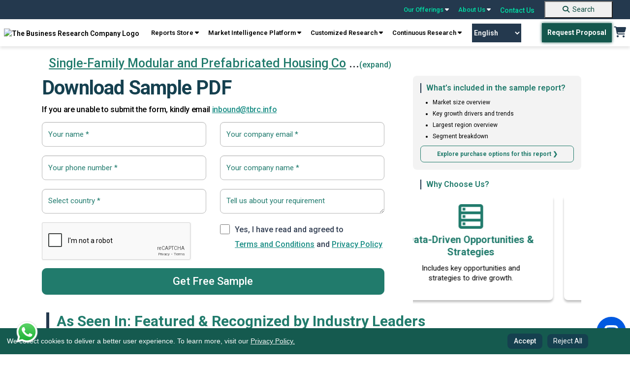

--- FILE ---
content_type: text/html; charset=utf-8
request_url: https://www.thebusinessresearchcompany.com/sample.aspx?id=3186&type=smp
body_size: 197503
content:

<!DOCTYPE html>
<html lang="en">
<head><link rel="icon" href="/images/favicon.webp" type="image/x-icon" />

    
    <meta charset="utf-8">
    <meta name="viewport" content="width=device-width, initial-scale=1.0">
    <meta http-equiv="Expires" content="1" />
    <meta name="msvalidate.01" content="EBF73D103D62AF37C5EE67E528AD01C2" /> 
    <!-- Developers custom CSS -->
    <link rel="preconnect" href="https://fonts.googleapis.com">
    <link rel="preconnect" href="https://fonts.gstatic.com" crossorigin>
    <link rel="preload" href="https://fonts.googleapis.com/css2?family=Roboto+Slab:wght@100..900&family=Roboto:ital,wght@0,100..900;1,100..900&display=swap" as="style" onload="this.onload=null;this.rel='stylesheet'">
    <noscript><link rel="stylesheet" href="https://fonts.googleapis.com/css2?family=Roboto+Slab:wght@100..900&family=Roboto:ital,wght@0,100..900;1,100..900&display=swap"></noscript>

    <link rel="preconnect" href="https://cdnjs.cloudflare.com" crossorigin>
    <link rel="preload" href="https://cdnjs.cloudflare.com/ajax/libs/font-awesome/6.5.0/css/all.min.css" as="style" onload="this.onload=null;this.rel='stylesheet'">
    <noscript><link rel="stylesheet" href="https://cdnjs.cloudflare.com/ajax/libs/font-awesome/6.5.0/css/all.min.css"></noscript>
    
    <link rel="preload" href="../css/bootstrap.min.css" as="style" onload="this.onload=null;this.rel='stylesheet'">
    <noscript><link rel="stylesheet" href="../css/bootstrap.min.css"></noscript>    
    
    <link rel="preload" href="../css/style.css" as="style" onload="this.onload=null;this.rel='stylesheet'">
    <noscript><link rel="stylesheet" href="../css/style.css"></noscript>

    <link rel="preload" href="../css/responsive.css" as="style" onload="this.onload=null;this.rel='stylesheet'">
    <noscript><link rel="stylesheet" href="../css/responsive.css"></noscript>
    


    <script src="../js/cookieconsent.min.js"></script>

    <script src="https://cdnjs.cloudflare.com/ajax/libs/jquery/3.2.0/jquery.min.js"></script>



    <link rel="preload" href="../css/cookieconsent.min.css" as="style" onload="this.onload=null;this.rel='stylesheet'">
    <noscript><link rel="stylesheet" href="../css/cookieconsent.min.css"></noscript>


<script defer>
    // jQuery-dependent handlers
  $(document).ready(function () {
    $("nav a.reports").click(function () {
      $(".test").toggleClass("db");
    });

    $(".navbar-toggle").click(function () {
      $(".navbar-mobile .navbar2").toggleClass("db");
    });
  });
</script>
 <!-- Google Tag Manager -->
<script>(function(w,d,s,l,i){w[l]=w[l]||[];w[l].push({'gtm.start':
new Date().getTime(),event:'gtm.js'});var f=d.getElementsByTagName(s)[0],
j=d.createElement(s),dl=l!='dataLayer'?'&l='+l:'';j.async=true;j.src=
'https://www.googletagmanager.com/gtm.js?id='+i+dl;f.parentNode.insertBefore(j,f);
})(window,document,'script','dataLayer','GTM-KF2FT67');</script>
<!-- End Google Tag Manager -->

 <script defer>
 
  // Cookie consent + Google/SEO scripts
  window.addEventListener("load", function () {
    // Cookie Consent Config
    var cookieConsentConfig = {
      palette: {
        popup: { background: "#000" },
        button: { background: "#23675c" }
      },
      showLink: false,
      position: "bottom-left",
      content: {
        message: "We collect cookies to deliver a better user experience. To learn more, visit our <a href='../privacy-policy.aspx'>Privacy Policy.</a>",
        dismiss: "Accept",
        delay: "Reject All"
      }
    };

    // Initialize CookieConsent
    if (window.cookieconsent) {
      window.cookieconsent.initialise(cookieConsentConfig);
    }

    // Add "Reject All" button
    var rejectAllButton = document.createElement("button");
    rejectAllButton.textContent = "Reject All";
    rejectAllButton.style.marginLeft = "10px";
    rejectAllButton.addEventListener("click", function () {
      var cookies = document.cookie.split("; ");
      for (var i = 0; i < cookies.length; i++) {
        var cookieParts = cookies[i].split("=");
        var cookieName = cookieParts[0];
        document.cookie = cookieName + "=; expires=Thu, 01 Jan 1970 00:00:00 UTC; path=/;";
      }

      var cookieConsentBanner = document.querySelector(".cc-window");
      if (cookieConsentBanner) {
        cookieConsentBanner.style.display = "none";
      }
    });

    var cookieConsentBanner = document.querySelector(".cc-window");
    if (cookieConsentBanner) {
      cookieConsentBanner.appendChild(rejectAllButton);
    }
  });
</script>


<style>
.header_sec {
	position: sticky;
	top: 0;
	z-index: 9999;
	width: 100%;
}

@media screen and (max-width:767.98px) {
	.top-bar {
		display: none !important;
	}
}

.navbar-default {
	display: none !important;
}

.main {
	margin-top: 0 !important;
}

.navbar-desktop {
	width: 100%;
	z-index: 1000;
	font-weight: 600;
	box-shadow: 0 4px 6px 0px rgba(0, 0, 0, .1);
}

.top-bar {
	background-color: #24394E;
	padding: 0px 25px;
	display: flex;
	justify-content: flex-end;
	align-items: center;
	position: sticky;
	top: 0;
	z-index: 9999;
	width: 100%;
}

.top-bar a {
	color: #00DEA5;
	text-decoration: none;
	margin: 0 10px;
	font-size: 14px;
	position: relative;
}

.top-bar a:hover {
	color: #fff;
	text-decoration: none;
}

.top-bar .dropdown-content {
	display: none;
	position: absolute;
	background-color: #f9f9f9;
	min-width: 160px;
	box-shadow: 0px 8px 16px 0px rgba(0, 0, 0, 0.2);
	z-index: 1000;
	font-weight: 600;
}

.top-bar a:hover .dropdown-content {
	display: block;
}

.top-bar.dropdown-content .row1 {
	display: flex;
}

.top-bar .dropdown-content .column {
	padding: 6px;
}

.top-bar .dropdown-content a {
	color: #000;
	padding: 10px 10px;
	text-decoration: none;
	display: block;
}

.top-bar .dropdown-content a:hover {
	background-color: #217b6c;
	color: #fff;
}

.top-bar .search-container {
	display: flex;
	align-items: center;
}

.top-bar .search-container input {
	padding: 5px;
	border: 1px solid #ccc;
	border-radius: 3px;
}

.top-bar .search-container button {
	background-color: #00bfa5;
	border: none;
	color: white;
	padding: 5px 10px;
	cursor: pointer;
	border-radius: 3px;
	margin-left: 5px;
}

.navbar-desktop {
	background-color: white;	
	padding: 8px 0;
	display: flex;	
	justify-content: space-around;
	align-items: center;	
	position: sticky;
	top: 38px;
	z-index: 1000;
	font-family: 'Roboto';
}

.navbar-desktop a {
	color: black;
	text-decoration: none;
	margin: 0 2px;
	font-size: 14px;
}

.navbar-desktop .request-proposal {
	background-color: #00796b;
	color: white;
	padding: 10px 20px;
	border-radius: 3px;
	text-decoration: none;
}

.navbar-desktop .cart {
	font-size: 20px;
	color: #223b54;
}

.top-bar a {
	text-align: left;
}

@keyframes blink {
	0% {
		opacity: 1;
	}

	50% {
		opacity: 0;
		color: #01A255;
	}

	51% {
		opacity: 1;
		color: #041C1F;
	}

	100% {
		opacity: 0;
		color: #01A255;
	}
}

.navigation_blink {
	background-color: #155A4F;
	color: #fff !important;
	display: inline;
	padding: 0px 5px;
	font-weight: bold;
	margin-left: 0;
	font-size: 11px;
    border: 2px solid transparent;
    -webkit-transition: all .3s ease 0s;
	-moz-transition: all .3s ease 0s;
	-o-transition: all .3s ease 0s;
	transition: all .3s ease 0s;
}

/*.navigation_blink:hover {
    background-color: transparent;
    color: rgb(21 90 79) !important;
    border: 2px solid rgb(21 90 79);
}*/

/*.navigation_blink {
	animation: blink 5s infinite;
}*/

@-webkit-keyframes pulse {
  0% { background-color: #155A4F; -webkit-box-shadow: 0 0 3px #155A4F; }
  50% { background-color: #10413a; -webkit-box-shadow: 0 0 40px #10413a; }
  100% { background-color: #155A4F; -webkit-box-shadow: 0 0 3px #155A4F; }
}

@-moz-keyframes pulse {
  0% { background-color: #155A4F; -moz-box-shadow: 0 0 3px #155A4F; }
  50% { background-color: #10413a; -moz-box-shadow: 0 0 40px #10413a; }
  100% { background-color: #155A4F; -moz-box-shadow: 0 0 3px #155A4F; }
}

@-o-keyframes pulse {
  0% { background-color: #155A4F; box-shadow: 0 0 3px #155A4F; }
  50% { background-color: #10413a; box-shadow: 0 0 40px #10413a; }
  100% { background-color: #155A4F; box-shadow: 0 0 3px #155A4F; }
}

@keyframes pulse {
  0% { background-color: #155A4F; box-shadow: 0 0 3px #155A4F; }
  50% { background-color: #10413a; box-shadow: 0 0 30px #10413a; }
  100% { background-color: #155A4F; box-shadow: 0 0 3px #155A4F; }
}


.navigation_blink {
  -webkit-animation: pulse 1500ms infinite;
  -moz-animation: pulse 1500ms infinite;
  -o-animation: pulse 1500ms infinite;
  animation: pulse 1500ms infinite;
}

.new_blink {
	background-color: #217B6C;
	color: #fff !important;
	display: inline-flex;
	padding: 0 5px;
	font-weight: bold;
	margin-left: 5px;
	font-size: 12px;
}

.new_blink {
	animation: blink 3s infinite;
}

/* footer code */
.newsletter {
	border-radius: 10px;
	background: rgba(151, 151, 151, 0.3);	
	padding: 16px 0px;
	padding-bottom: 10px;
	text-align: center;
	margin-top: 10px;
}

.subscribeletter .input-group {
	display: flex;
	width: auto;
	flex-direction: row;
	flex-wrap: nowrap;
}

.newsletter p {
	color: #fff;
	font-family: Roboto;
	opacity: 0.6;
	font-size: 12px;
	font-style: normal;
	font-weight: 400;
	line-height: 20.4px;
	margin-top: 10px;
}

.footer {
	padding-bottom: 0;
}

.footer .footer2 {
	text-align: center;
	border-bottom: 1px solid rgba(255, 255, 255, 0.2);
	padding-bottom: 8px;
}

.footer .footer2 a {
	color: #FFF;
	font-size: 14px;
	font-style: normal;
	font-weight: 400;
	line-height: normal;
	margin-left: 25px;
	text-decoration: none;
}

.recaptcha-wrapper {
	max-width: 300px;
	margin: 0 auto;
	transform: scale(0.91) translateX(14px);
	transform-origin: 0 0;
	margin-top: 12px;
}

details summary::-webkit-details-marker {
	display: none !important;
	-webkit-appearance: none !important;
	/* Remove default button styles */
	appearance: none !important;
}

[type="button"],
[type="reset"],
[type="submit"],
button,
summary {

	-webkit-appearance: none !important;
	/* Remove default button styles */
	appearance: none !important;
	/* Remove default button styles for other browsers */
}

select {
	-webkit-appearance: none !important;
	/* Remove default styles in Safari */
	-moz-appearance: none !important;
	/* For Firefox */
	appearance: none !important;
}

.copyright {
	display: flex;
	justify-content: space-around;
	align-items: center;
}

.copyright p {
	color: #fff;
	text-align: center !important;
	font-size: 14px;
	/* padding-top: 10px; */
	padding-block: 10px;
	margin-bottom: 0;
	font-weight: 400;
}

.copyright .links a {
	color: #FFF;
	font-size: 14px;
	font-style: normal;
	font-weight: 400;
	line-height: normal;
	margin-left: 25px;
	text-decoration: none;
}

.gridmanner {
	display: grid;
	grid-template-columns: 3fr 3fr 3fr 3fr;
}

/* new themes dropdown */
.mythemes_dropdown .row1 {
	width: 75% !important;
}

/* new themes dropdown */


@media screen and (min-width:1200px) and (max-width:1400px) {
	.navbar-desktop .navbar-right {
		text-align: center;
	}
}

@media screen and (max-width: 1199.98px) {

	footer.footer .col-lg-3 {
		width: 50%;
	}

	footer.footer .subscribeletter {
		width: 100%;
	}

	.introduction .introduction_footer {
		margin-top: 0 !important;
	}
}

@media screen and (max-width:1199.98px) {
	.subscribeletter {
		margin-left: 0 !important;
	}

	.footer .footer2 {
		border-top: none !important;
	}
}

@media screen and (min-width:768px) and (max-width:991.98px) {
	.top-bar {
		position: static !important;
	}

	.navbar-desktop {
		position: static !important;
	}
}

@media screen and (max-width:991.98px) {
	.gridmanner {
		grid-template-columns: 6fr 6fr;
	}

	.navbar-desktop a {
		text-align: center;
	}

	.main_menu {
		text-align: center;
		display: flex;
		flex-wrap: wrap;
		justify-content: center;
	}

	.header_right {
		display: flex;
		align-items: center;
	}
}

/*scroll to top*/

#toptobottom {
	display: none;
	-webkit-position: fixed;
	position: fixed;
	bottom: 93px;
	right: 17px;
	z-index: 99;
	border: none;
	outline: none;
	background-color: #236663;
	color: white;
	cursor: pointer;
	padding: 0;
	border-radius: 50%;
	font-size: 16px;
	width: 50px;
	height: 50px;
	text-align: center;
	text-decoration: none;
	justify-content: center;
	align-items: center;

}

#toptobottom:hover {
	background-color: #15404F;
}

#toptobottom .glyphicon {
	-webkit-position: relative !important;
	position: relative !important;
	right: unset !important;
	transform: unset !important;
	top: unset;
}

a.basket:hover {
	background: none !important;
	color: #217b6c !important;
}

.countno {
	white-space: nowrap;
	text-align: center;
	line-height: 18px;
	padding: 0 6px;
	height: 18px;
	background: #ff3f6c;
	-webkit-position: absolute;
	position: absolute;
	border-radius: 50%;
	font-size: 12px;
	color: #fff;
	left: 26px;
	top: -5px;
	font-weight: 700;
	display: none;
	/* Default to hidden */
}

.countno:not(:empty) {
	display: inline-block;
	/* Show only when not empty */
}

@media (max-width: 1030px) {
	.navbar-header {
		float: none;
	}

	.navbar-toggle {
		display: block;
	}

	.navbar-collapse {
		display: none !important;
	}

	.navbar-collapse.in {
		display: block !important;
	}

	.navbar-nav {
		float: none !important;
		margin: 0;
	}

	.navbar-nav>li {
		float: none;
	}

	.navbar-nav>li>a {
		text-align: left;
	}
}

.cc-window.cc-floating button {
	padding-block: 5px;
	color: white;
}

.cc-compliance>.cc-btn {
	text-decoration: none;
}

.introduction .introduction_footer {
	margin-top: -57px;
}

.introduction_footer p {
	margin-block: 0 !important;	
}

footer .container {
	padding: 10px;
	padding-bottom: 0;
}


@media (min-width: 768px) {
	.navbar-right {
		margin-right: -12px;
	}
}

.zls-sptwndw.siqembed {
	width: 238px !important;
	height: 368px !important;
}

.txtelips .siq-chat-attender-name,
.editfields input[type=text],
.outerwin input[type=text],
textarea {
	font: 10px !important;
}

@media only screen and (max-width:480px) {
	.zls-sptwndw.siqembed {
		height: 50% !important;
		width: 200px !important;
	}
}

@media only screen and (max-width: 555px) and (min-width: 100px) {
	body .zsiq-mobhgt[embedtheme].siqembed {
		height: 50% !important;
		width: 200px !important;
	}
}


.number a:active,
.number a:focus,
.call-us .info a:active,
.call-us .info a:focus {
	color: rgb(0 222 165);
}

.number a {
	color: white;
}

.call-us .info a {
	color: white;
}

.navbar-default {
	background-color: white;
	border: none;
}

.colsol1 {
	top: 3px;
}

.colsol {
	top: -2px;
}

.colserv {
	top: -2px;
}

.colaboutus {
	top: -2px;
}

.colaboutus1 {
	top: -2px;
}

.db {
	display: block;
}

.er-dummy-search-box .er_search_input_dummy {
	height: 30px;
	padding: 5px;
	outline: #efefef;
	font-size: 15px;
	font-weight: 300;
	color: #333;
	border: solid 1px #217b6c;
	border-radius: 0px;
	width: 198px;
}

@media (max-width: 767px) {
	.er-dummy-search-box .er_search_input_dummy {
		height: 30px;
		padding: 5px;
		outline: #efefef;
		font-size: 15px;
		font-weight: 300;
		color: #333;
		border: solid 1px #217b6c;
		border-radius: 0px;
		width: 200px;
	}

	.navbar2 {
		padding: 20px 0 20px 5px;
		padding-left: 40px;
	}

	.navbar-toggle {
		margin-left: 300px;
		float: left;
		margin-bottom: -44px;
		margin-top: 32px;
	}

	.logo {
		max-width: 220px;
		padding-left: 52px;
	}	
}


/* cookies code */
.cc-window.cc-floating {
	padding: 0.8em 5em 0.8em 1em !important;
	width: 100%;
	max-width: unset !important;
	-ms-flex-direction: unset !important;
	flex-direction: unset !important;
	align-items: center;
	font-size: 14px;
	background-color: #155a4f !important;
	z-index: 99999;
}

.cc-floating .cc-message {
	margin-bottom: 0 !important;
	width: 85%;
	padding-right: 30px;
}

.cc-floating .cc-message a {
	color: #F7F7F7;
	text-decoration: underline;
}

.cc-window.cc-floating button {
	flex: unset;
	padding: 0.2em 0.8em;
	margin-left: 5px;
	font-family: 'Roboto';
	font-style: normal;
	color: #FFFFFF;
	background: #15404F;
	border-radius: 8px;
	border: 1px solid transparent;
	text-wrap: nowrap;
}

.cc-window.cc-floating button:hover {
	box-shadow: 0 0 5px #a0a0a0;
	transition: 0.5s ease-in-out;
	border: 1px solid #1C424F !important;
	color: #339074 !important;
	background-color: #fff !important;
	text-decoration: none;
}

.cc-bottom {
	bottom: 0 !important;
}

.cc-left {
	left: 0 !important;
}

.cc-color-override-1536513252 .cc-btn {
	padding: 0.2em 0.8em;

}

.cc-color-override-1536513252 .cc-btn,
.cc-window.cc-floating .cc-compliance {
	font-size: 14px;
	flex: unset !important;
	border-radius: 5px;
	font-weight: 500 !important;
	text-decoration: none;
	font-family: 'Roboto';
	font-style: normal;
	color: #FFFFFF;
	background: #15404F !important;
	border-radius: 8px;
	border: 1px solid transparent;
}
.cc-color-override-1536513252 .cc-btn:hover {
    background: rgb(73, 141, 130) !important;
}

/*scroll to top*/

#toptobottom {
	display: none;
	-webkit-position: fixed;
	position: fixed;
	bottom: 93px;
	right: 17px;
	z-index: 99;
	border: none;
	outline: none;
	background-color: #236663;
	color: white;
	cursor: pointer;
	padding: 0;
	border-radius: 50%;
	font-size: 16px;
	width: 50px;
	height: 50px;
	text-align: center;
	text-decoration: none;
	justify-content: center;
	align-items: center;

}

#toptobottom:hover {
	background-color: #15404F;
}

#toptobottom .glyphicon {
	-webkit-position: relative !important;
	position: relative !important;
	right: unset !important;
	transform: unset !important;
	top: unset;
}

@media (max-width: 767.98px) {
	.navbar-default {
		display: block !important;
		padding: 0 !important;
		margin-bottom: 0;
		position: sticky;
		top: 0;
		z-index: 9999;
		border: none;
		outline: none;
	}
    .dropbtn.navigation_blink {
        margin-top: 15px;
    }

	.navbar-default .navbar-nav .open .dropdown-menu>li>a,
	.navbar-default .navbar-nav>li>a {
		color: #52655e;
	}

	.navbar-default .navbar-nav .open .dropdown-menu>li>a:hover,
	.navbar-default .navbar-nav .open .dropdown-menu>li>a:focus,
	.navbar-default .navbar-nav .open .dropdown-menu>li>a:active {
		color: white;
		background-color: #217b6c;
	}

	.navbar-default .navbar-nav>.open>a,
	.navbar-default .navbar-nav>.open>a:focus,
	.navbar-default .navbar-nav>.open>a:hover {
		color: white;
		background-color: #217b6c;
	}

	.navbar-nav .open .dropdown-menu {
		-webkit-position: static;
		position: static;
		float: none;
		width: auto;
		margin-top: 0;
		background-color: transparent;
		border: 0;
		-webkit-box-shadow: none;
		box-shadow: none;
	}

	footer.footer .col-lg-3 {
		width: 100%;
	}

	.footer .container {
		max-width: 100%;
		/* margin-left: 15px; */
	}

	.footer {
		display: block !important;
		clear: both !important;
		-webkit-position: relative !important;
		position: relative !important;

	}

	.cc-window.cc-floating {
		text-align: center;
		padding-inline: 72px !important;
	}

	.cc-revoke,
	.cc-window {
		display: block;
	}

	.cc-floating .cc-message {
		width: 100%;
		padding-bottom: 5px;
		padding-right: 0;
	}

	.cc-color-override-1536513252 .cc-btn,
	.cc-window.cc-floating .cc-compliance {
		display: inline-block;
	}

	#google_translate_element {
		display: none;
	}

	#toptobottom {
		right: 20px !important;
		bottom: 85px !important;
	}

	.search-button {
		background-color: #217B6C !important;
		border: none;
		text-decoration: none;
		border-radius: 0;
		cursor: pointer;
		margin-left: 0 !important;
		margin: 0%;
		font-size: 16px !important;
		color: #ffffff;
		padding: 7px 10px !important;
		text-decoration: none;
		display: block;
		font-weight: 700;
		font-family: 'Roboto';
		margin-top: 18px;
		padding-left: 0 !important;
		width: 100%;
		text-align: center;
		margin-bottom: -1px;
	}

	.search-button:hover {
		background-color: unset;
		color: #fff !important;
		text-decoration: none;
	}

	footer .gridmanner {
		grid-template-columns: 12fr;
	}

	.introduction .introduction_footer {
		margin-top: 0px;
		text-align: center;
	}

	.introduction .introduction_footer p {
		text-align: center;
	}

	.footer ul li:last-child {
		padding-bottom: 0;
	}

	.foo-col {
		margin-bottom: 25px;
	}
}

#basic-addon2 {
    font-weight: 500;
    width: 41px;
    height: 38px;
    background-color: #217B6C;
    color: #fff;
    font-size: 20px;
}

#basic-addon2:hover {
    background-color: #15404f;
}
.footer .socials a {	
	width: 40px;
    height: 40px;
    border-radius: 50%;
    border: 1px solid #848484;
    display: block;
	line-height: 38px;	
	text-align: center;
	margin-right: 10px;
	font-size: 16px;
    color: #ffffff;
}

.footer .socials a:hover {
    background: #217b6c;
    border: 1px solid #217b6c;
}

.gt_switcher_wrapper {
    left: 5px !important;
    bottom: 10px !important;
}

.gt_container--hich1m .gt_switcher {
    width: 150px !important;
}
.gt_container--hich1m .gt_switcher .gt_selected a {
    width: 138px !important;
}
.gt_container--hich1m .gt_switcher .gt_option {
    width: 148px !important;
}
.right_sec {
    display: flex;
    align-items: center;
}
.gtranslate_wrapper {
    margin-right: 40px;
}
.gtranslate_wrapper select {
    -webkit-appearance: auto !important;
    -moz-appearance: auto !important;
    appearance: auto !important;
    width: 100px;
    padding: 10px 0;
    background: #24394e;
    border: 0px solid #24394e;
    font-size: 14px;
    text-align: center;
    color: #fff;
    cursor: pointer;
    transition: all 0.3s ease-in-out;
}


/*.gtranslate_wrapper select:hover {
    background: transparent;
    border: 1px solid #24394e;
    color: #24394e;
}*/

.whatsApp-logo-icon {
    position: fixed;
    bottom: 20px;
    z-index: 99999999999999;
    left: 30px;
}
@media screen and (max-width:420.98px) {
    .gtranslate_wrapper {
        margin-right: 8px !important;
    }
}
@media screen and (max-width:380.98px) {
    .logo {
        min-width: 125px !important;
        margin-left: 10px !important;
    }
    .mobile_cart {
        margin-top: 25px !important;
        margin-right: 8px !important;
    }
    .gtranslate_wrapper {
        margin-top: 20px !important;
        margin-right: 8px !important

    }
    .gtranslate_wrapper select{
        width: 90px;
    }
    .navbar-toggle {
        margin-top: 15px !important;
    }
}

footer ul li {
    list-style-image: url(../images/arrow_forward_24px.png) !important;
}
</style>


   
    <link rel="stylesheet" href="css/media_query.css"> 
    <link rel="stylesheet" href="css/bootstrap5.css">
    <link rel="stylesheet" href="https://cdnjs.cloudflare.com/ajax/libs/font-awesome/6.5.0/css/all.min.css">
    <link rel="stylesheet" href="https://cdnjs.cloudflare.com/ajax/libs/intl-tel-input/17.0.19/css/intlTelInput.css" />
    <meta name="robots" content="noindex, follow">
    <link
    href="https://fonts.googleapis.com/css2?family=Roboto+Slab:wght@100;200;300;400;500;600;700;800;900&family=Roboto:ital,wght@0,100;0,300;0,400;0,500;0,700;0,900;1,100;1,300;1,400;1,500;1,700;1,900&display=swap"
    rel="stylesheet">

    <link rel="stylesheet" href="https://cdnjs.cloudflare.com/ajax/libs/OwlCarousel2/2.3.4/assets/owl.carousel.min.css">

    <script src='https://www.google.com/recaptcha/api.js'></script>
    <script src="https://cdnjs.cloudflare.com/ajax/libs/intl-tel-input/17.0.19/js/intlTelInput.min.js"></script>
    <style type="text/css">
        
        /* checkstart */
        .navbar {
                display: unset;
            }

            .navbar>.container-fluid {
                display: block;
            }

            .colaboutus1 {
                left: 84%;
                right: -6%;
            }

            .clients_header p {
                text-align: center;
            }

            .column.colwru1 {
                width: 100%;
            }

            .row1 {
                width: auto !important;
            }

            .row1 .colabout:first-child {
                /* width: 55%; */
            }

            .row1 .colabout:nth-child(2) {
                /* width: 45%; */
            }

            .row1.colsol .column {
                /* width: 45%; */
            }

            .row1.colserv .column.colservsol {
                /* width: 45%; */
            }

            

            .row1.coloffer {
                left: 38%;
            }

            .column.colwru {
                height: auto;
            }

            .row1.colaboutus .column.colwru {
                width: 100%;
            }

            .dropdown-toggle::after {
                display: none;
            }

            .colindus .btn {
                color: unset;
                border: buttonface;
                border-radius: inherit;
                background-color: buttonface;
            }

            .colindus .btn {
                font-size: 14px;
            }

            :not(.btn-check)+.btn:hover {
                color: unset;
                background-color: buttonface;
                border-color: buttonface;
            }

            .button1:hover {
                background-color: #217b6c !important;
            }




            .navbar-mobile a {
                text-decoration: none;
            }

            .navbar-mobile .nav .dropdown-menu {
                width: 100%;
            }

            @media screen and (max-width:1399.98px) {
                .banner h1 {
                    font-size: 2.3rem;
                    line-height: 3.4rem;
                }

                .GMM_database_text1 {
                    font-size: 1.9rem;
                }
            }

            @media screen and (max-width:1199.98px) {
                .GMM_prtns_header {
                    transform: unset !important;
                    top: unset !important;
                    margin: 20px 0 !important;
                }

                .wrtto-us-cover {
                    background: rgb(233 231 231 / 50%);
                }
            }

            @media (min-width: 768px) {
                .navbar-collapse {
                    width: auto;
                    border-top: 0;
                    border-top-width: 0px;
                    border-top-style: initial;
                    border-top-color: initial;
                    -webkit-box-shadow: none;
                    box-shadow: none;
                }
            }

            .navbar-collapse {
                flex-basis: unset;
                flex-grow: unset;
                align-items: unset;
            }

            @media screen and (max-width: 992px) {
                .main {
                    margin-top: 10px;
                }

                .banner h1 {
                    padding: unset !important;
                    line-height: unset !important;
                    font-size: 1.8rem !important;
                }

                .banner p {
                    text-align: left !important;
                }

                .wrtto-us-cover {
                    background: rgb(233 231 231 / 50%);
                }

                .GMM_prtns .w-100 {
                    height: 100% !important;
                }

                .GMM_prtns_header {
                    transform: unset !important;
                    top: unset !important;
                    margin: 20px 0 !important;
                }

                .GMM_prtns_header .slider.mt-5 {
                    margin-top: unset !important;
                }
            }

            @media (min-width: 768px) and (max-width:1034px) {
                .navbar2.col-md-2 {
                    flex: 0 0 auto;
                    width: unset;
                }
            }

            @media(max-width:767.98px) {

                .GMM_prtns_header,
                .GMM_prtns_header p {
                    text-align: center !important;
                }

                .GMM_prtns .w-100 {
                    width: 60% !important;
                    height: auto !important;
                    margin: 0 auto !important;
                    display: flex !important;
                }

                .gmm_uses_cover {
                    height: auto;
                    width: 100%;
                }

                .gmm_uses .row.mt-5 {
                    margin: unset !important;
                }

                .gmm_uses_logo {
                    display: none !important;
                }

                .GMM_prtns .container-fluid,
                .GMM_prtns .p-0 {
                    padding-left: calc(var(--bs-gutter-x) * 0.5) !important;
                    padding-right: calc(var(--bs-gutter-x) * 0.5) !important;
                }
            }

            @media(max-width:580px) {
                .col-sm-4 {
                    flex: 0 0 auto !important;
                    width: 33.33333333% !important;
                }

                .use_case_hd {
                    line-height: unset !important;
                    font-size: 1.5rem !important;
                    text-align: center !important;
                }

                .use_case .slider-card h3 {
                    line-height: unset !important;
                    font-size: 1.2rem !important;
                }

                .use_case .owl-carousel .owl-nav button.owl-prev .fa,
                .use_case .owl-carousel .owl-nav button.owl-next .fa {
                    font-size: 1rem !important;
                }

                .use_case .slider.mt-5 {
                    margin-top: 2rem !important;
                }

            }

            @media(max-width:480px) {
                .GMM_database {
                    margin: 2.5rem 0 !important;
                }

                .GMM_database .owl-carousel .slider-card img {
                    height: auto !important;
                    width: 90% !important;
                }
            }

            @media (max-width: 767.98px) {

                .navbar-default .navbar-nav .show .dropdown-menu>li>a,
                .navbar-default .navbar-nav>li>a {
                    color: #52655e;
                }

                .navbar-default .navbar-nav .show .dropdown-menu>li>a:hover,
                .navbar-default .navbar-nav .show .dropdown-menu>li>a:focus,
                .navbar-default .navbar-nav .show .dropdown-menu>li>a:active {
                    color: white;
                    background-color: #217b6c;
                }

                .navbar-default .navbar-nav>.show>a,
                .navbar-default .navbar-nav>.show>a:focus,
                .navbar-default .navbar-nav>.show>a:hover {
                    color: white;
                    background-color: #217b6c;
                }
            }

        /* checkend */
        .contact-page-form label{
            font-family: 'Roboto';
            font-weight: 500;
            font-size: 14px;
        }
        .main .container.cont {
            margin-top: 26px !important;
        }

        .reports_cont section {
            background-position: center;
            background-repeat: no-repeat;
            background-size: cover;
        }

        .sub-indus-main section {
            height: 550px;
        }

        .SEI {
            padding-top: 24px;


        }

        
        .main .container.cont1,
        ul {
            margin-top: 0px;
        }

        ul li {
            list-style-type: square;
            margin: 0;
            padding: 0;
            /* padding-bottom: 11px; */
            font-weight: bold;
        }
        .accordian ul li {
            list-style-type: disc;
            font-size: 15px;
            font-weight: inherit;
        }
        ul.breadcrumb li {
            display: inline;
            font-size: 15px;
            color: #34b687;
        }

        h1 {
            font-size: 25px;
            font-weight: 500 !important;
        }

        .report-ques {
            padding: 30px 50px;
        }

        .ques {
            padding: 30px 50px 0px 50px;
        }

        .ques h3 {
            margin-top: 0px;
            margin-bottom: 0px;
        }

        .form {
            text-align: left !important;

        }

        .RquesSample,
        .submit,
        .rqst_smplform {
            margin: 0 auto;
        }

        .submit {
            /* text-align: center; */
            margin-top: 10px;
        }

        .samplrprt_q {
            margin-top: 15px;
        }

        .contact-page-form {
            /* background-position: top; */
            background-repeat: no-repeat;
            background-size: cover;
            /* padding: 25px 40px; */
            /* margin: 0 auto; */
            text-align: center;
            /* width: 100%; */
            /* margin-bottom: 86px; */
        }
     


        .Ans {
            text-align: center;
            margin-top: 30px;
        }

        h2 {
            padding-top: 120px !important;
        }
        .contact_details li.list-group-item {
    font-weight: 400 !important;
}
.contact_details li.list-group-item {
    font-size: 1.1rem;
    border: none !important;
    line-height: 1.7rem;

}
.contact_details li.list-group-item img.img-fluid {
    width: 6%;
}
.contact_details .cont {
    display: flex;
    flex-direction: column;
    justify-content: space-between;
    height: 140px;
}
.contact_details li.list-group-item.cont_dtls_hd {
    border-bottom: 1px solid #ddd !important;
    color: #15404f;
}
.contact_details ul li {
    color: #344054;
}
.list-group-item {
          width: unset;
          text-align: left;
          background-color: unset;
        }

.contact_details li.list-group-item {
          font-size: 0.9rem;
          color: #344054;
font-family: Roboto;
font-style: normal;
font-weight: 400;
line-height: 28.116px; /* 107.692% */
        }
        .contact_details{
  margin-top: 15px;
}
.contact_details .cont{
  display: initial;
  height: auto !important;  
}
.contact_details .col-md-4:hover{
  box-shadow: 6px 8px 10px 0px rgba(0, 100, 148, 0.25);
} @media (max-width: 1200px) {
          .contact_details .cont {
            height: auto !important;
          }

          .contact_details li.list-group-item {
            font-size: 0.8rem;
          }
        }

        @media (min-width:768px) {


            .report-ques {
                padding: 30px 200px;
            }

            h2 {
                padding-top: 80px !important;
            }



            .form {
                width: 100%;
                /* height: 630px; */
                height: 100%;
                padding: 0px 30px 0px 0px;
            }


            .contact-page-form {
                padding-bottom: 25px;
            }

            ul.breadcrumb li {
                display: inline;
                font-size: 15px;
                color: #34b687;
            }

            h1 {
                font-size: 25px;
                font-weight: bold;
            }
            .contact_details li.list-group-item img.img-fluid {
                        width: auto !important;
                    }
        }

        @media(max-width:992px) {
            .sub-indus-main section {
                height: 400px !important;
            }

            .sub-indus-main .title1 {
                margin-top: 75px;
            }
        }

        @media (max-width:768px) {
            .sub-indus-main section {
                height: 325px !important;
            }

            .sub-indus-main .title1 {
                margin-top: 0px;
            }
        }

        @media (max-width:576px) {
            .sub-indus-main section {
                height: 230px !important;
            }

            .sub-indus-main .title1 {
                margin-top: -55px;
                font-size: 39px !important;
            }
        }

        @media (max-width:480px) {
            .sub-indus-main .title1 {
                margin-top: -85px;
            }

            .ques {
                padding: 0px 0px 0px 0px;
            }

            .report-ques {
                padding: 15px 25px;
            }

            .sub-indus-main section {
                height: 150px !important;
            }

            h1 {
                font-size: 16px !important;
                font-weight: bold;
            }
           

            
            .TC_PP {
                font-size: 15px;
            }
        }
    

        .iti {
            display: block;
        }

        .iti__country-list,
        .contact-page-form textarea {
            font-size: 16px !important;
        }

        .TC_PP b {
            font-size: 14px;
            color: #344054 !important;
            font-weight: 500;
        }

        .TC_PP a {
            text-decoration: underline;
        }

        .TC_PP {
            /* display: flex; */
            /* align-items: center; */
        }

        .TC_PP input[type=checkbox] {
            width: 20px;
            height: 20px;
            margin-right: 10px;
            vertical-align: text-bottom;

        }

        .btn-success {
            width: 100%;
        }

        .TC_PP input[type=checkbox]:checked {
            accent-color: #344054;

        }

        .TC_PP input[type='checkbox']:after {
            box-shadow: none !important;
        }

        .reachus {
            position: absolute;
            bottom: 0;
            display: flex;
            flex-direction: column;
            justify-content: center;
            align-items: center;
            width: 100%;
        }

        .reachus .foo-col,
        .reachus .socials {
            display: inline-block;

        }

        .reachus .foo-col {
            width: unset;
        }

        .reachus p {
            color: white;
        }

        .reachus a {
            color: #13C6BA;
            font-weight: bold;
        }


        .accordian-item {
            background-color: #fff;
            /* border-radius:.4rem; */
            margin-bottom: 1rem;
            padding: 12px 20px;
            /* box-shadow: 0.5rem 4px 4rem rgb(0 0 0 / 20%); */

        }

        .accordian-link {
            font-size: 1.6rem;
            color: rgba(255, 255, 255, .8);
            text-decoration: none;
            background-color: #283042;
            width: 100%;
            display: flex;
            align-items: center;
            justify-content: space-between;
            padding: 1rem, 0;
        }

        .accordian-link i {
            color: #e7d5ff;
            padding: .5rem;
        }

        .accordian-link .ion-md-remove {
            display: none;
        }

        .Answers1 {
            position: relative;
            padding: 1rem;
            margin-top: 5px;
        }

        .Answers1::before {
            content: "";
            position: absolute;
            width: .3rem;
            height: 90%;
            background-color: #24394E;
            top: 50%;
            left: 0;
            transform: translateY(-50%);

        }


        .Answers1 p {            
            font-size: 15px;            
            font-weight: 400;
            margin-bottom: 0px;
        }

        .Answers1 p a {
            color: #217B6C;
            font-weight: 600;
        }

        .Answers1 p span {            
            font-weight: 700;
        }

        .Answers1 p + p {
            margin-top: 15px;
        }

        .accordian-item:target .answer {
            max-height: 20rem;

        }

        details>summary {                        
            font-size: 16px;
            list-style: none;
            cursor: pointer;
            font-weight: 700;
        }

        details>summary::after {
            content: url(../images/FAQArrow.webp);
            /* width: 1.5rem; */
            /* height: 1.5rem; */
            /* display: inline-flex; */
            will-change: transform;
            transition: -webkit-transform 0.5s ease;
            transition: transform 0.5s ease;
            /* justify-content: center; */
            /* align-items: self-end; */
            float: right;
            margin-top: 2px;
        }

        details[open]>summary::after {
            transform: rotate(180deg);

        }

        .questions {
            background: linear-gradient(135.65deg, #F1F0F0 3.26%, #DDE2E9 75.28%);
        }

        .questions h1 {
            font-family: 'Roboto';
            font-style: normal;
            font-weight: bolder;
            font-size: 35px;
            line-height: 60px;
            /* identical to box height, or 125% */
            text-align: center;

            color: #15404F;
            padding-bottom: 15px;

        }

        #more {
            display: none;
        }

        .breadcrumb li:nth-child(3) {
            display: none;
        }

        #myBtn {
            font-size: 16px;
        }

        .RquesSample {
            font-family: 'Roboto';
            font-style: normal;
            font-weight: 700;
            font-size: 40px;
            line-height: 50px;
            /* identical to box height, or 125% */

            letter-spacing: -0.02em;

            color: #15404F;
            text-align: left;
        }

        .requestasample p a {
            color: #1B8E86 !important;
        }

        

        .requestasample p {
            font-family: 'Roboto';
            font-style: normal;
            font-weight: 500;
            font-size: 16px;
            line-height: 18px;
            /* identical to box height, or 112% */

            letter-spacing: -0.02em;

            color: #000000;
        }

        .form-control {
            height: 34px;
            padding: 6px 12px;
            font-size: 14px;
            line-height: 1.42857143;
            color: #667085;
            background-color: #fff;
            border-radius: 4px;
            font-weight: ;
            border: 1px solid #D0D5DD;
            -webkit-box-shadow: inset 0 1px 1px rgb(0 0 0 / 8%);
            box-shadow: inset 0 1px 1px rgb(0 0 0 / 8%);
            -webkit-transition: border-color ease-in-out .15s, -webkit-box-shadow ease-in-out .15s;
            -o-transition: border-color ease-in-out .15s, box-shadow ease-in-out .15s;
            transition: border-color ease-in-out .15s, box-shadow ease-in-out .15s;
        }

        ::placeholder {
            color: #667085;
        }

        p {
            text-align: left;
        }

        .ContentPlaceHolder1_lblreportname {
            font-family: 'Roboto';
            font-style: normal;
            font-weight: 600;
            font-size: 30px;
            line-height: 18px;
            /* identical to box height, or 60% */

            letter-spacing: -0.02em;

            color: #073952;
        }

        .questions .accordian .accordian-item details summary span {
            line-height: 28.5px;
            width: 95%;
            display: inline-block;
        }

        @media screen and (max-width:991.98px) {
         
            
            .requestsample {
                flex-direction: column;
            }

        }

        @media screen and (max-width:767.98px) {
            .requestasample {
                padding-left: unset;
            }

            .cont h1 {
                padding-left: 0;
            }
        }

        @media screen and (min-width:992px) and (max-width:1200px) {
            .contact-page-form{
                padding: 25px 0px !important;
            }    
        }
        .owntooltip {
  position: relative;
}

.owntooltip .tooltiptext {
  display: none !important;
  /* width: 120px; */
  background-color: #344054;
    color: #fff;
    text-align: center;
    border-radius: 6px;
    padding: 3px 4px;
    position: absolute;
    z-index: 1;
    top: -7px;
    left: 110%;
    font-size: 12px!important;
}

.owntooltip .tooltiptext::after {
  content: "";
  position: absolute;
  top: 50%;
  right: 100%;
  margin-top: -5px;
  border-width: 5px;
  border-style: solid;
  border-color: transparent black transparent transparent;
}
.owntooltip:hover .tooltiptext {
  display: inline-block !important;
}
@media screen and (max-width:430px) {
  .owntooltip .tooltiptext {
    display: none !important;
    /* width: 120px; */
    background-color: #344054;
    color: #fff;
    text-align: center;
    border-radius: 6px;
    padding: 3px 4px;
    position: absolute;
    z-index: 1;
    top: -23px;
    left: 0 !important;
    font-size: 12px!important;
}
.owntooltip .tooltiptext::after {
  display: none;
}
}

    </style>
    <style>
        /* Modal styles */
        .modal {
          display: none;
          position: fixed;
          z-index: 1;
          left: 0;
          top: 0;
          width: 100%;
          height: 100%;
          overflow: auto;
          background-color: rgba(0, 0, 0, 0.4);
        }
        
        .modal-content {
          background-color: #fefefe;
          margin: 15% auto;
          padding: 20px;
          border: 1px solid #888;
          max-width: 600px;
          width: 30%;
        }
        
        .modal-close {
          color: #aaa;
          float: right;
          font-size: 28px;
          font-weight: bold;
          cursor: pointer;
        }
        
        .modal-close:hover,
        .modal-close:focus {
          color: black;
          text-decoration: none;
          cursor: pointer;
        }
        
        /* Icon styles */
        .icon-container {
            display: flex;
            align-items: center;
            margin-bottom: 10px;
        }
        .icon-container:hover {
            background-color: #F3F9FD;
            text-decoration: none;
        }
        
        .icon-container img {
          width: 32px;
          height: 32px;
          margin-right: 10px;
        }
        
        .icon-container a {
          color: #333;
          text-decoration: none;
          width: 100%;
          padding: 10px;
          font-size: 18px;
        }
        
        .icon-container a:hover {
          /* text-decoration: underline; */
        }
        
        /* Responsive styles */
        @media (max-width: 991.98px) {
            .modal-content{
                width: 50%;
            }
            .title h1{
                padding-left: 0;
            }
            .g-recaptcha{
                margin-top: 10px;
            }
            .contact-page-form textarea{
                line-height: 15px;
            }
            .mobpad{
                margin-bottom: 1rem !important;
            }
            .contact-page-form {
        padding-bottom: 25px;
    } 
        }
        @media (max-width: 768px) {
          .modal-content {
            margin: 30% auto;
          }
            .g-recaptcha {
                margin-top: 10px;
            }
        }
        
        @media (max-width: 480px) {
          .modal-content {
            margin: 40% auto;
            padding: 10px;
            width: 90%;
          }
        }

        .title h1 a{
            text-decoration: none;
            color: #217b6c !important;
        }
        .errormsg {
            font-size: 12px;
            display: inherit;
            font-weight: bold;
        }
        label,.form-label{
            margin-bottom: 0;
        }
        
        .submitbtn{
            background-color: #217B6C;
            border-color: #217B6C;
            font-family: 'Roboto';
            font-size: 18px;
        }
        .contact-page-form textarea{
            height: 44px;
        }
        .btn-success:hover{
            border-radius: 20px !important;
            box-shadow: 0 0 5px #a0a0a0;
            transition: 0.5s ease-in-out;
            border: 1px solid #1C424F;
            color: #339074 !important;
            background: #fff !important;
        }

        .form_contact.connect_sec {
            padding: 25px 0;
        }
        .form_contact .need_expert {
            justify-content: center;
        }

        .form_contact .contact_lists {
            display: flex;
            justify-content: space-between;
            align-items: flex-start;
            margin: 30px 0 0;
        }
        .form_contact .contact_lists .contact_item {
            max-width: 22%;
            flex: 0 0 22%;
            -ms-flex: 0 0 22%;
        }
        .form_contact .contact_lists .contact_item .contact_info {
            display: flex;
            align-items: center;
        }
        .form_contact .contact_lists .contact_item .contact_info h4 {
            color: #01FD8B;
            border-bottom: 1px solid #ffffff;
            line-height: 1.4;
            margin-right: 10px;
        }
        .form_contact.connect_sec .contact_info p {
            margin: 2px 0 0;
            font-size: 18px;
        }
        .form_contact .contact_lists .contact_item:nth-child(2) {
            border-left: 2px solid #00FF75;
            border-right: 2px solid #00FF75;
            padding-left: 22px;
            max-width: 24%;
            flex: 0 0 24%;
            -ms-flex: 0 0 24%;
            height: 205px;
        }
        .form_contact .contact_lists .contact_item:last-child {
            max-width: 50%;
            flex: 0 0 50%;
            -ms-flex: 0 0 50%;
        }
        .form_contact .contact_lists .contact_item p.address_info {
            font-size: 17px;
            line-height: 25px;
            font-weight: 400;
            margin: 20px 0 0;
        }
        .form_contact .contact_lists .contact_item p.address_info span {
            display: block;
            color: #01FD8B;
            margin: 0 0 2px;
            font-weight: 700;
            font-size: 19px;
        }
        .form_contact .contact_lists .contact_item .address_list {
            display: grid;
            grid-template-columns: repeat(3,1fr);
            column-gap: 25px;
        }
        @media screen and (max-width:1366.98px) {
            .form_contact .contact_lists .contact_item:nth-child(2){
                height: 225px;
                padding: 0 15px;
                max-width: 26%;
                flex: 0 0 26%;
                -ms-flex: 0 0 26%;
            }
        }
        @media screen and (max-width:1199.98px) {
            .form_contact .contact_lists .contact_item .contact_info {flex-wrap: wrap;}
            .form_contact .contact_lists .contact_item .contact_info h4{margin-right:0; margin-bottom: 10px;}
            .form_contact.connect_sec .contact_info p{width: 100%;}
            .form_contact .contact_lists .contact_item:nth-child(2){height: 290px;}
        }
        @media screen and (max-width:991.98px) {
            .form_contact .contact_lists {flex-wrap: wrap;}
            .form_contact .contact_lists .contact_item, .form_contact .contact_lists .contact_item:nth-child(2), .form_contact .contact_lists .contact_item:last-child {
                max-width: 100%;
                flex: 0 0 100%;
                -ms-flex: 0 0 100%;
            }
            .form_contact .contact_lists .contact_item:nth-child(2) {
                height: auto;
                border-left: 0px solid #00FF75;
                border-right: 0px solid #00FF75;
                border-top: 2px solid #00FF75;
                border-bottom: 2px solid #00FF75;
                padding: 15px 0;
                margin: 15px 0;
            }
        }
        @media screen and (max-width:768.98px) {
            .form_contact.connect_sec .contact_info p {text-align: left;}
            .connect_sec .contact_info {max-width: 100%;
    flex: 0 0 100%;
    -ms-flex: 0 0 100%;}
        }
        @media screen and (max-width:480.98px) {
            .form_contact .contact_lists .contact_item .address_list{grid-template-columns: repeat(1,1fr);}
        }
        
      </style>
<meta http-equiv="title" name="title" content="Single-Family Modular and Prefabricated Housing Construction Market Report 2026 - 2035" /><meta http-equiv="keywords" name="keywords" content="single family modular and prefabricated housing construction market size, single family modular and prefabricated housing construction market share, single family modular and prefabricated housing construction industry, single family modular and prefabricated housing construction industry trends, global single family modular and prefabricated housing construction market, single family modular and prefabricated housing construction market report" /><meta http-equiv="description" name="description" content="The single-family modular and prefabricated housing market will grow from $52.24B in 2025 to $54.63B in 2026 at a CAGR of 4.6%, driven by AI design, automation, and sustainable prefab solutions." /><meta http-equiv="description" name="description" content="Contact TBRC to Request For Sample Single-Family Modular and Prefabricated Housing Construction Market Report 2026 - Global Outlook – By Type (Permanent, Re-locatable ), By Material (Steel, Wood, Concrete, Other Materials ), By Application (Residential, Commercial, Industrial ) – Market Size, Trends, Strategies, and Forecast to 2035" /><title>
	Single-Family Modular and Prefabricated Housing Construction Market Report 2026 - 2035 Sample
</title></head>

<body>   

  


	<!-- Google Tag Manager (noscript) -->
<noscript><iframe src="https://www.googletagmanager.com/ns.html?id=GTM-KF2FT67"
height="0" width="0" style="display:none;visibility:hidden"></iframe></noscript>
<!-- End Google Tag Manager (noscript) -->

  <div class="header_sec">
     <div class="top-bar">
      <div class="dropdown1">
        <a title="Our Offerings" href='../our-offerings' class="dropbtn" style="color: #00DEA5; font-weight:500;">Our Offerings
        <i class="fa fa-caret-down" style="color:#fff;"></i>
        </a>
        <div class="dropdown-content">
            <div class="row1 coloffer colaboutus">
                <div class="column colwru">
                    <a title="Industries" href="../industries">By Industry</a>
                    <a title="Functions" href="../function">By Function</a>
                </div>
            </div>
        </div>
    </div>
    <div class="dropdown1">
     <a title="About Us" href="../about-the-business-research-company" class="dropbtn" style="color: #00DEA5; font-weight:500;">About Us
      <i class="fas fa-caret-down" style="color:#fff;">
      </i>
     </a>
       <div class="dropdown-content">
                        <div class="row1 mainabt colaboutus">
                            <div class="column colabout">
				<a title="Our Viewpoint" href="../The-Business-Research-Companys-point-of-view" class="sf-with-ul">Our Viewpoint <div class="new_blink">NEW</div></a>
                                <a title="Senior Management" href="../Senior-Management" class="sf-with-ul">Senior Management</a>
                                <a title="Experts Panel" href="../Expert-Panel" class="sf-with-ul">Experts Panel</a>
                                <a title="Our People of The Business Research Company" href="../global-consultants">Global Consultants</a>
                                <a title="Press Releases" href="../press-releases">Press Releases</a>
                                <a title="Blog" href="../blogs">Blog</a>
                                 </div>
                            <div class="column colabout">
                                <a title="Infographics" href="../infographics">Infographics</a>
                                <a title="Market Insights" href="../market-insights">Market Insights</a>
                                <a title="Case Studies" href="../CaseStudies">Case Studies</a>
                                <a title="Illustrations" href="../Illustrations">Illustrations</a>
                                <a title="Inthepress" href="../in-the-press">In The Press</a>
                                <!--<a title="Careers" href="../career">Careers</a>-->

                            </div>
                        </div>
                    </div>
    </div>
    <div>
     <a title="Contact Us" href="../contact-us" style="font-weight:500;">Contact Us </a>
    </div>
    <div>
     <a href="../search" style="text-decoration: none;">
  <button style="color: #0b4a40; padding: 5px 35px;" class="search-button search_button">
    <i class="fas fa-search"></i>&nbsp; Search
  </button>
</a>
    </div>
   </div>
   <div class="navbar-desktop">
    <div>
        <a title="The Business Research Company" href="https://www.thebusinessresearchcompany.com">
     <img alt="The Business Research Company Logo" height="43" style="object-fit: contain;" src="../images/TBRC full logo transparent.avif" width="147" /></a>
    </div>
    <div class="main_menu">
      <div class="dropdown1">
     <a href="../global-market-reports" title="Reports And Databases" class="dropbtn">Reports Store
      <i class="fas fa-caret-down"></i>
     </a>
     <div class="dropdown-content">
      <div class="row1 colsol1">
         
              <div class="column1 colservsol">
                   
                  <!-- <a title="Biologics Hot Titles 2025" href="/reports/biologics-titles">Biologics Hot Titles 2025 <div class="new_blink">NEW</div></a> -->
                  <a title="Top 50 Healthcare Market Reports" href="/top-50-healthcare-market-reports">Top 50 Healthcare Market Reports <div class="new_blink">NEW</div></a>
                  <a title="Top 50 Non-Healthcare Market Reports" href="/top-50-non-healthcare-market-reports">Top 50 Non-Healthcare Market Reports <div class="new_blink">NEW</div></a>
                  <a title="ONS Reports" href="/opportunities-and-strategies-reports">Opportunities And Strategies Reports</a>                  
                  <a title="Aerospace And Defense" href="../reports/aerospace-and-defense-market-research">Aerospace And Defense</a>
                  <a title="Agriculture" href="../reports/agriculture-market-research">Agriculture</a>
                  <a title="Chemicals" href="../reports/chemicals-market-research">Chemicals</a>
                  <a title="Construction" href="../reports/construction-market-research">Construction</a>
                  
                  
              </div>
              <div class="column1 colservsol">  
                  <a title="Electrical And Electronics" href="../reports/electrical-and-electronics-market-research">Electrical And Electronics</a>
                  <a title="Financial Services" href="../reports/financial-services-market-research">Financial Services</a>
                  <a title="Food And Beverages" href="../reports/food-and-beverages-market-research">Food And Beverages</a>                            
                  <a title="Healthcare Services" href="../reports/healthcare-services-market-research">Healthcare Services</a>
                  <a title="Hospitality" href="../reports/hospitality-market-research">Hospitality</a>
                  <a title="Information Technology" href="../reports/information-technology-market-research">Information Technology</a>
                  <a title="Machinery" href="../reports/machinery-market-research">Machinery</a>
                   <a title="Media" href="../reports/media-market-research">Media</a>
                    
                  
              </div>
              <div class="column1 colservsol">
                  
                  <a title="Medical Equipment" href="../reports/medical-equipment-market-research">Medical Equipment</a>                    
                  <a title="Metal And Mineral" href="../reports/metal-and-mineral-market-research">Metal And Mineral</a>
                  <a title="Mining" href="../reports/mining-market-research">Mining</a>
                  <a title="Oil And Gas" href="../reports/oil-and-gas-market-research">Oil And Gas</a>
                  <a title="Paper, Plastics, Rubber, Wood And Textile" href="../reports/paper-plastics-rubber-wood-and-textile-market-research">Paper, Plastics, Rubber, Wood And Textile</a>
                  <a title="Pharmaceuticals" href="../reports/pharmaceuticals-market-research">Pharmaceuticals</a>
                  <a title="Professional Services" href="../reports/professional-services-market-research">Professional Services</a>
                  <a title="Recreation" href="../reports/recreation-market-research">Recreation</a>
                 
              </div>
              <div class="column1 colservsol"> 
                   
                  <a title="Retail And Wholesale" href="../reports/retail-and-wholesale-market-research">Retail And Wholesale</a>         
                  <a title="Services" href="../reports/services-market-research">Services</a>                       
                  <a title="Social Services" href="../reports/social-services-market-research">Social Services</a>
                  <a title="Transport" href="../reports/transport-market-research">Transport</a>
                  <a title="Transport Services" href="../reports/transport-services-market-research">Transport Services</a>
                  <a title="Utilities" href="../reports/utilities-market-research">Utilities</a>
                  <a title="Veterinary Healthcare" href="../reports/veterinary-healthcare-market-research">Veterinary Healthcare</a>
                  <a title="Filter Reports by Trends" href="../mega-trends">Filter Reports by Trends <div class="new_blink">NEW</div></a>
                   
              </div>
      </div>
  </div>
      </div>

  <!--  <div class="dropdown1 mythemes_dropdown">
        <a href="../mega-trends" title="Mega Trends" class="dropbtn">Mega Trends <i class="fas fa-caret-down"></i></a>
      <div class="dropdown-content">
        
        <div class="row1 colsol1">

  <div class="column1 colservsol">
    <a href="../megatrends/3d-printing" title="3D Printing">3D Printing</a>
    <a href="../megatrends/5g-and-6g-technologies" title="5G and 6G Technologies">5G and 6G Technologies</a>
    <a href="../megatrends/advanced-analytics-and-predictive-analytics" title="Advanced Analytics and Predictive Analytics">Advanced Analytics and Predictive Analytics</a>
    <a href="../megatrends/alternative-proteins" title="Alternative Proteins">Alternative Proteins (Plant-Based, Cultured Meat)</a>
    <a href="../megatrends/artificial-intelligence" title="Artificial Intelligence">Artificial Intelligence (AI)</a>
    <a title="Autonomous Systems" href="../megatrends/autonomous-Systems">Autonomous Systems</a>
    <a href="../megatrends/augmented-reality-and-virtual-reality" title="Augmented Reality">Augmented Reality (AR) and Virtual Reality (VR)</a>
    <a href="../megatrends/big-data-analytics" title="Big Data Analytics">Big Data Analytics</a>
   


  </div>

  <div class="column1 colservsol">
     <a href="../megatrends/blockchain-cryptocurrencies-finance" title="Blockchain, Cryptocurrencies and Decentralized Finance (DeFi)">Blockchain, Cryptocurrencies and Decentralized Finance (DeFi)</a>
    <a href="../megatrends/biotechnology" title="Biotechnology">Biotechnology</a>
     <a title="Cloud Computing" href="../megatrends/cloud-computing">Cloud Computing</a> 
    <a href="../megatrends/cybersecurity" title="Cybersecurity">Cybersecurity</a>
    <a href="../megatrends/digital-therapeutics" title="Digital Therapeutics">Digital Therapeutics</a>
    <a href="../megatrends/digitalization" title="Digitalization">Digitalization</a>
    <a href="../megatrends/e-commerce-and-digital-retail" title="E-commerce and Digital Retail">E-commerce and Digital Retail</a>
    <a href="../megatrends/edtech-and-e-learning" title="Edtech and E-Learning">Edtech and E-Learning</a>
    
    


  </div>

  <div class="column1 colservsol">
    <a href="../megatrends/electric-mobility" title="Electric Mobility">Electric Mobility</a>
    <a href="../megatrends/esg-investments" title="ESG (Environmental, Social, Governance) Investments">ESG (Environmental, Social, Governance) Investments</a>
    <a href="../megatrends/fintech-digital-payments-neobanking-open-banking" title="Fintech (Digital Payments, Neobanking, Open Banking)">Fintech (Digital Payments, Neobanking, Open Banking)</a>
    <a href="../megatrends/medical-equipment-market-research" title="Healthtech and Telehealth">Healthtech and Telehealth</a>
    <a href="../megatrends/industry-4-and-5" title="Industry 4.0 and 5.0">Industry 4.0 and 5.0</a>
    <a href="../megatrends/internet-of-things" title="Internet of Things (IoT)">Internet of Things (IoT)</a>
    <a href="../megatrends/nanotechnology" title="Nanotechnology">Nanotechnology</a>
    <a href="../megatrends/precision-medicine-and-genomics" title="Precision Medicine and Genomics">Precision Medicine and Genomics</a>
   

  </div>

  <div class="column1 colservsol">
    <a href="../megatrends/quantum-computing" title="Quantum Computing">Quantum Computing</a>
    <a href="../megatrends/regtech-and-insurtech" title="Regtech and Insurtech">Regtech and Insurtech</a>
    <a href="../megatrends/robotics" title="Robotics">Robotics</a>
    <a href="../megatrends/smart-homes-and-buildings" title="Smart Homes and Buildings">Smart Homes and Buildings</a>
    <a href="../megatrends/space-economy" title="Space Economy">Space Economy</a>
    <a href="../megatrends/sustainability" title="Sustainability">Sustainability</a>
    <a href="../megatrends/sustainable-consumer-products" title="Sustainable Consumer Products">Sustainable Consumer Products</a>
    <a href="../megatrends/wearable-technology" title="Wearable Technology">Wearable Technology</a>
  </div>

</div>


         <div class="row1 colsol1 " style="border: 1px solid rgba(0, 0, 0, .15);">
  
                <div class="column1 colservsol">                                          
                    <a title="Artificial" href="../megatrends/artificial-intelligence">Artificial Intelligence (AI)</a>
                    <a title="Sustainability" href="../megatrends/sustainability">Sustainability</a>
                    <a title="Autonomous Systems" href="../megatrends/autonomous-systems">Autonomous Systems</a>
                    <a title="Autonomous Systems" href="../megatrends/industry-4-and-5">Industry 4.0 and 5.0</a>
                    <a title="Internet of Things (IoT)" href="../megatrends/internet-of-things">Internet of Things (IoT)</a>
                    <a title="Electric Mobility" href="../megatrends/electric-mobility">Electric Mobility</a>
                    <a title="Top 11 Hot Markets" href="../megatrends/blockchain-cryptocurrencies-finance">Blockchain, Cryptocurrencies and Decentralized Finance (DeFi)</a> 
                    <a title="Quantum Computing" href="../megatrends/quantum-computing">Quantum Computing</a>
                  
                </div>
                <div class="column1 colservsol">  
                      <a title="Biologics Hot Titles 2025" href="../megatrends/biotechnology">Biotechnology</a>                            
                    <a title="ONS Reports" href="../megatrends/nanotechnology">Nanotechnology</a>
                    <a title="Aerospace And Defense" href="../megatrends/3d-printing">3D Printing</a>
                    <a title="Agriculture" href="../megatrends/sustainable-consumer-products">Sustainable Consumer Products</a>
                    <a title="Chemicals" href="../megatrends/space-economy">Space Economy</a>
                    <a title="Construction" href="../megatrends/digitalization">Digitalization</a>
                    <a title="Electrical And Electronics" href="../megatrends/wearable-technology">Wearable Technology</a>
                    <a title="Services" href="../megatrends/digital-therapeutics">Digital Therapeutics</a>  
                    <a title="Healthcare Services" href="../megatrends/cybersecurity">Cybersecurity</a>


                  
                </div>
                <div class="column1 colservsol">
                      <a title="Financial Services" href="../megatrends/big-data-analytics">Big Data Analytics</a>
                    <a title="Food And Beverages" href="../megatrends/cloud-computing">Cloud Computing</a>                            
                    <a title="Retail And Wholesale" href="../megatrends/advanced-analytics-and-predictive-analytics">Advanced Analytics and Predictive Analytics</a>         

                    <a title="Hospitality" href="../megatrends/5g-and-6g-technologies">5G and 6G Technologies</a>
                    <a title="Information Technology" href="../megatrends/robotics">Robotics</a> 
                    <a title="Machinery" href="../megatrends/augmented-reality-and-virtual-reality">Augmented Reality (AR) and Virtual Reality (VR)</a>
                    <a title="Medical Equipment" href="../megatrends/medical-equipment-market-research">Healthtech and Telehealth</a>  
                     <a title="Smart Homes and Buildings" href="../megatrends/smart-homes-and-buildings">Smart Homes and Buildings</a>  

                   
                </div>
                <div class="column1 colservsol"> 
                     <a title="Media" href="../megatrends/precision-medicine-and-genomics">Precision Medicine and Genomics</a>                              
                    <a title="Metal And Mineral" href="../megatrends/fintech-digital-payments-neobanking-open-banking">Fintech (Digital Payments, Neobanking, Open Banking)</a>
                    <a title="Mining" href="../megatrends/regtech-and-insurtech">Regtech and Insurtech</a>
                    <a title="Oil And Gas" href="../megatrends/edtech-and-e-learning">Edtech and E-Learning</a>
                    <a title="Paper, Plastics, Rubber, Wood And Textile" href="../megatrends/e-commerce-and-digital-retail">E-commerce and Digital Retail</a>
                    <a title="Pharmaceuticals" href="../megatrends/esg-investments">ESG (Environmental, Social, Governance) Investments</a>
                    <a title="Professional Services" href="../megatrends/alternative-proteins">Alternative Proteins (Plant-Based, Cultured Meat)</a>
                </div>
        </div> 
    </div>
    </div> -->
  
 



     <div class="dropdown1">
     <a  title="Market Intelligence Platform" href="../global-market-model" class="dropbtn">Market Intelligence Platform <i class="fas fa-caret-down">
      </i>
     </a>
     <div class="dropdown-content tp8" style="height:96px;width:200px;left:unset;top:8px;">
      <div class="column colindus" style="height:auto;width:236px; border: 1px solid rgba(0, 0, 0, .15);
    border-radius: 2px;">
          <a title="About GMM" href="../gmm/what-is-gmm-a-market-intelligence-database">About GMM</a>
          
<a title="Global-Forecast" href="../global-forecast" >Global Forecast <div class="new_blink">NEW</div></a>
<!--<a title="Real Growth Rate Analysis" href="../global-forecast/gmm-real-growth-rate-analysis" >Real Growth Rate Analysis</a>-->
<a title="Mega Trends Analysis" href="../mega-trends-analysis" >Mega Trends Analysis</a>

          <button style="width:100%;text-align:left;" class="btn btn-secondary dropdown-toggle button1" type="button" data-toggle="dropdown" aria-haspopup="true" aria-expanded="true">
            Use Cases
         <i class="fa fa-caret-right"></i>
          </button>
          <div class="dropdown-menu" aria-labelledby="dropdownMenuButton" style="width:268px;left: 235px;
    top: 113%;background-color:white;">              
          <a title="Consultancies" href="../gmm/market-intelligence-database-consultancies-use-case" >Consultancies</a>
          <a title="Corporate Planning and Strategy"  href="../gmm/market-intelligence-database-corporate-planning-and-strategy-use-case">Corporate Planning & Strategy</a>
          <a title="Academics" href="../gmm/market-intelligence-database-academic-use-case"  >Academic</a>
              <a title="Financial Services" href="../gmm/market-intelligence-database-financial-services-use-case">Financial Services</a>
              <a title="Legal Services" href="../gmm/market-intelligence-database-legal-services-use-case" >Legal Services</a>
                </div>
  <a title="GMM Pricing" href="../GMM-Pricing">Pricing</a>
          <a title="Methodology" href="../gmm/market-intelligence-database-methodology" >Methodology</a>
          <a title="Sources" href="../Sources" >Sources</a>
          <a title="Frequently Asked Questions" href="../gmm/market-intelligence-database-faq">FAQ</a>
          <a title="Press Coverages" href="../gmm/market-intelligence-database-press-coverage">Press Coverage</a>

      </div>
</div>
    </div>
     <div class="dropdown1">
     <a title="Customised Studies" href="../customized-research" class="dropbtn">Customized Research <i class="fas fa-caret-down"></i></a>
     <div class="dropdown-content">
      <div class="row1 colsol" style="border: 1px solid rgba(0, 0, 0, .15);
    border-radius: 2px;">
          <div class="column">
              <a title="Find Customers" href="../customized-research/find-customers">Find Customers</a>
              <a title="Optimise Your Marketing Mix" href="../customized-research/market-more-effectively">Optimise Your Marketing Mix</a>
              <a title="Evaluate Competitors" href="../customized-research/evaluate-competitors">Evaluate Competitors</a>
              <a title="Identify Market Opportunities" href="../customized-research/identify-markets">Identify Market Opportunities</a>
              <a title="Develop Products And Services" href="../customized-research/develop-products-and-services">Develop Products And Services</a>
          </div>
          <div class="column colservsol">
             
              <a title="Distributor And Partner Research" href="../customizedresearchfiles/distributor-and-partner-research">Distributor And Partner Research</a>
              
              <a title="Plan Finances" href="../customized-research/plan-finances">Plan Finances</a>
              <a title="Streamline Your Operations" href="../customized-research/improve-operations">Streamline Your Operations</a>                              
              <a title="Devise Market Entry Strategy" href="../customizedresearchfiles/market-entry-strategy">Devise Market Entry Strategy</a>
              <a title="Get Pricing" href="../customizedresearchfiles/custom-pricing">Explore Custom Research Packages <div class="new_blink"style="font-size: 11px;padding:0 5px;">NEW</div></a>   
          </div>
      </div>    
  </div>
     </div>
    <div class="dropdown1">
     <a title="Continuous Research" href="../continuous-research" class="dropbtn">Continuous Research <i class="fas fa-caret-down"></i></a>
     <div class="dropdown-content">
      <div class="row1 colserv" style="border: 1px solid rgba(0, 0, 0, .15);
    border-radius: 2px;">
          <div class="column colservsol">
              <a title="Desk Research" href="../continuous-research/desk-research" class="fname2">Desk Research</a>
               <a title="Research Reports" href="../continuous-research/research-reports" class="fname2">Research Reports</a>
              <a title="Senior Executive Interviews" href="../continuous-research/senior-executive-interviews" class="fname2">Senior Executive Interviews</a>
              <a title="Consumer Research" href="../continuous-research/consumer-research" class="fname2">Consumer Research</a>
              <a title="Market Sizing And Forecasts" href="../continuous-research/market-sizing-and-forecasts" class="fname2">Market Sizing And Forecasts</a>
          </div>
          <div class="column colservsol">
              <a title="Company Information" href="../continuous-research/company-information" class="fname2">Company Information</a>
              <a title="Analytics And Data Visualization" href="../continuous-research/analytics-and-data-visualization" class="fname2">Analytics And Data Visualization</a>                               
             
             
              <a title="Research Automation" href="../continuous-research/Research_Automation" class="fname2">Research Automation</a>
              <a title="Web Crawling And Spidering" href="../continuous-research/web-crawling-and-spidering" class="fname2">Web Crawling And Spidering</a>
              <a title="Ai-integration" href="../continuous-research/ai-empowered-research-services" class="fname2">AI-Empowered Research Services</a>
          </div>
      </div>
     </div>
 </div>
    </div>
    <div class="header_right right_sec">
        
    <div class="gtranslate_wrapper"></div>
     <a title="Submit RFP" style="padding:7px 9px; text-decoration:none;" class="dropbtn navigation_blink" href="../request-for-proposal">Request Proposal</a>
     <a class="cart"title="basket" class="basket" style="display: inline-block;-webkit-position:relative; position: relative; color: #24394E; text-decoration: none; padding: 0; font-size: 19px; padding-inline: 8px; padding-block: 3px;" href="../view-cart">
                        <i style="font-size: 22px;" class="fa fa-shopping-cart" aria-hidden="true"></i>
                        <span class="countno"></span>
     </a>
    </div>
   </div>
  </div>
   <div class="mobile_header_sec">     
    <nav class="navbar navbar-default">
      <div class="navbar-mobile">
         
            <div class="col-md-2" style="padding-inline: 0;">
            <div class="navbar-header">
                <button type="button" class="navbar-toggle" data-toggle="collapse" data-target="#myNavbar1" aria-label="Toggle navigation" style="background: none; border: none; padding: 10px; margin-left: 300px; float: left; margin-top: 32px; margin-bottom: -44px;">
                    <span  style="display: block; width: 25px; height: 3px; background-color: #000; margin: 4px 0;" class="icon-bar"></span>
                    <span  style="display: block; width: 25px; height: 3px; background-color: #000; margin: 4px 0;" class="icon-bar"></span>
                    <span style="display: block; width: 25px; height: 3px; background-color: #000; margin: 4px 0;" class="icon-bar"></span>
                </button>
                <div class="gtranslate_wrapper" style="float: right; margin-top: 35px;"></div>
                 <a class="mobile_cart" title="basket" style="-webkit-position:relative; position: relative; margin-right: 10px; float: right; padding: 0; font-size: 19px; padding-inline: 8px; margin-top: 4px; color: #000; margin-top: 41px;" href="../view-cart">
                    <i class="fa fa-shopping-cart" aria-hidden="true"></i>
                    <span class="countno"></span>
                </a>

                <a class="align" title="The Business Research Company" href="../index.aspx" style="padding-left:100px">
                    <img loading="lazy" src="../images/The-Business-Research-Company-horizontal-logo-2.webp" width="147" height="43" class="logo img-responsive" alt="The Business Research Company Logo"></a>
                   
                    <a title="Sitesearch" href="../search" class="search-button">
                        <i class="fa fa-search search-icon"></i> Search
                    </a>
            </div>
             </div>
            <div class="collapse col-md-8 navbar-collapse" id="myNavbar1">
                <ul class="nav navbar-nav"> 
                    <li class="dropdown">
                        <a class="dropdown-toggle" data-toggle="dropdown" title="Reports Store" href="../global-market-reports" >Reports Store<span class="caret"></span></a>
                        <ul class="dropdown-menu">
                               <li> <a title="Reports Store" href="/global-market-reports">Reports Store</a></li>
                                <!-- <li><a title="Biologics Hot Titles 2025" href="/reports/biologics-titles">Biologics Hot Titles 2025 <div class="new_blink">NEW</div></a></li> -->   
                                <!-- <li> <a title="Top 11 Hot Markets" href="/hot-market-research-reports">Top 11 Hot Markets <div class="new_blink">NEW</div></a></li> -->
                                <li><a title="Top 50 Healthcare Market Reports" href="/top-50-healthcare-market-reports">Top 50 Healthcare Market Reports <div class="new_blink">NEW</div></a></li>
                                <li><a title="Top 50 Non-Healthcare Market Reports" href="/top-50-non-healthcare-market-reports">Top 50 Non-Healthcare Market Reports <div class="new_blink">NEW</div></a></li>
                                <li><a title="ONS Reports" href="/opportunities-and-strategies-reports">Opportunities And Strategies Reports</a></li>                                
                                <li><a title="Aerospace And Defense" href="../reports/aerospace-and-defense-market-research">Aerospace And Defense</a></li>
                                <li><a title="Agriculture" href="../reports/agriculture-market-research">Agriculture</a></li>
                                <li><a title="Chemicals" href="../reports/chemicals-market-research">Chemicals</a></li>
                                <li><a title="Construction" href="../reports/construction-market-research">Construction</a></li>
                                <li><a title="Electrical And Electronics" href="../reports/electrical-and-electronics-market-research">Electrical And Electronics</a></li>
                                <li><a title="Financial Services" href="../reports/financial-services-market-research">Financial Services</a></li>
                                <li><a title="Food And Beverages" href="../reports/food-and-beverages-market-research">Food And Beverages</a></li>
                                <li><a title="Healthcare Services" href="../reports/healthcare-services-market-research">Healthcare Services</a></li>
                                <li><a title="Hospitality" href="../reports/hospitality-market-research">Hospitality</a></li>
                                <li><a title="Information Technology" href="../reports/information-technology-market-research">Information Technology</a></li>
                                <li><a title="Machinery" href="../reports/machinery-market-research">Machinery</a></li>
                                <li><a title="Paper, Plastics, Rubber, Wood And Textile" href="../reports/paper-plastics-rubber-wood-and-textile-market-research">Paper, Plastics, Rubber, Wood And Textile</a></li>
                                <li><a title="Media" href="../reports/media-market-research">Media</a></li>
                                <li><a title="Medical Equipment" href="../reports/medical-equipment-market-research">Medical Equipment</a></li>
                                <li><a title="Metal And Mineral" href="../reports/metal-and-mineral-market-research">Metal And Mineral</a></li>
                                <li><a title="Mining" href="../reports/mining-market-research">Mining</a></li>
                                <li><a title="Oil And Gas" href="../reports/oil-and-gas-market-research">Oil And Gas</a></li>
                                <li><a title="Pharmaceuticals" href="../reports/pharmaceuticals-market-research">Pharmaceuticals</a></li>
                                <li><a title="Professional Services" href="../reports/professional-services-market-research">Professional Services</a></li>
                                <li><a title="Recreation" href="../reports/recreation-market-research">Recreation</a></li>
                                <li><a title="Retail And Wholesale" href="../reports/retail-and-wholesale-market-research">Retail And Wholesale</a></li>
                                <li><a title="Services" href="../reports/services-market-research">Services</a></li>
                                <li><a title="Social Services" href="../reports/social-services-market-research">Social Services</a></li>
                                <li><a title="Transport" href="../reports/transport-market-research">Transport</a></li>
                                <li><a title="Transport Services" href="../reports/transport-services-market-research">Transport Services</a></li>
                                <li><a title="Utilities" href="../reports/utilities-market-research">Utilities</a></li>
                                <li><a title="Veterinary Healthcare" href="../reports/veterinary-healthcare-market-research">Veterinary Healthcare</a></li>
                                <li><a title="Filter Reports by Trends" href="../mega-trends">Filter Reports by Trends <div class="new_blink">NEW</div></a></li>
                        </ul>
                    </li>
                    
                  <!-- <li class="dropdown">
                        <a class="dropdown-toggle" data-toggle="dropdown" title="My Themes" href="../mega-trends" >Mega Trends<span class="caret"></span></a>
                        <ul class="dropdown-menu">
                            <li><a title="Mega trends" href="../mega-trends">Mega Trends</a></li>
                    <li><a title="3D Printing" href="../megatrends/3d-printing">3D Printing</a></li>
                    <li><a title="5G and 6G Technologies" href="../megatrends/5g-and-6g-technologies">5G and 6G Technologies</a></li>

                            <li><a title="Retail And Wholesale" href="../megatrends/advanced-analytics-and-predictive-analytics">Advanced Analytics and Predictive Analytics</a></li>
                    <li><a title="Professional Services" href="../megatrends/alternative-proteins">Alternative Proteins (Plant-Based, Cultured Meat)</a></li>
                    <li><a title="Artificial" href="../megatrends/artificial-intelligence">Artificial Intelligence (AI)</a></li>
                    <li><a title="Autonomous Systems" href="../megatrends/autonomous-Systems">Autonomous Systems</a></li>

                    <li><a title="Machinery" href="../megatrends/augmented-reality-and-virtual-reality">Augmented Reality (AR) and Virtual Reality (VR)</a></li>
                    <li><a title="Top 11 Hot Markets" href="/megatrends/blockchain-cryptocurrencies-finance">Blockchain, Cryptocurrencies and Decentralized Finance (DeFi)</a></li>
                    <li><a title="Biologics Hot Titles 2025" href="/megatrends/biotechnology">Biotechnology</a></li>
                    <li><a title="Financial Services" href="../megatrends/big-data-analytics">Big Data Analytics</a></li>
                    <li><a title="Food And Beverages" href="../megatrends/cloud-computing">Cloud Computing</a></li>
                    <li><a title="Healthcare Services" href="../megatrends/cybersecurity">Cybersecurity</a></li>
                    <li><a title="Construction" href="../megatrends/digitalization">Digitalization</a></li>
                    <li><a title="Services" href="../megatrends/digital-therapeutics">Digital Therapeutics</a></li>
                    <li><a title="E-commerce" href="../megatrends/e-commerce-and-digital-retail">E-commerce and Digital Retail</a></li>
                    <li><a title="Oil And Gas" href="../megatrends/edtech-and-e-learning">Edtech and E-Learning</a></li>
                    <li><a title="Electric Mobility" href="../megatrends/electric-mobility">Electric Mobility</a></li>
                    <li><a title="Pharmaceuticals" href="../megatrends/esg-investments">ESG (Environmental, Social, Governance) Investments</a></li>
                    <li><a title="Metal And Mineral" href="../megatrends/fintech-digital-payments-neobanking-open-banking">Fintech (Digital Payments, Neobanking, Open Banking)</a></li>
                    <li><a title="Medical Equipment" href="../megatrends/medical-equipment-market-research">Healthtech and Telehealth</a></li>
                    <li><a title="Industry 4.0" href="../megatrends/industry-4-and-5">Industry 4.0 and 5.0</a></li>
                    <li><a title="Internet of Things (IoT)" href="../megatrends/internet-of-things">Internet of Things (IoT)</a></li>
                    <li><a title="Mega trends" href="../mega-trends">Mega Trends</a></li>
                    <li><a title="Media" href="../megatrends/precision-medicine-and-genomics">Precision Medicine and Genomics</a></li>
                    <li><a title="Mining" href="../megatrends/regtech-and-insurtech">Regtech and Insurtech</a></li>
                    <li><a title="Information Technology" href="../megatrends/robotics">Robotics</a></li>
                    <li><a title="Smart Homes and Buildings" href="../megatrends/smart-homes-and-buildings">Smart Homes and Buildings</a></li>
                    <li><a title="Chemicals" href="../megatrends/space-economy">Space Economy</a></li>
                    <li><a title="Sustainability" href="../megatrends/Sustainability">sustainability</a></li>
                    <li><a title="Sustainable Products" href="../megatrends/sustainable-consumer-products">Sustainable Consumer Products</a></li>
                    <li><a title="Quantum Computing" href="../megatrends/quantum-computing">Quantum Computing</a></li>
                    <li><a title="ONS Reports" href="/megatrends/Nanotechnology">nanotechnology</a></li>
                    <li><a title="Electrical And Electronics" href="../megatrends/wearable-technology">Wearable Technology</a></li>

                     <li><a title="Mega trends" href="../mega-trends">Mega Trends</a></li>
                    <li><a title="Artificial" href="../megatrends/artificial-intelligence">Artificial Intelligence (AI)</a></li>
                    <li><a title="Sustainability" href="../megatrends/Sustainability">sustainability</a></li>
                    <li><a title="Autonomous Systems" href="../megatrends/autonomous-Systems">Autonomous Systems</a></li>
                    <li><a title="Autonomous Systems" href="../megatrends/industry-4-and-5">Industry 4.0 and 5.0</a></li>
                    <li><a title="Internet of Things (IoT)" href="../megatrends/internet-of-things">Internet of Things (IoT)</a></li>
                    <li><a title="Electric Mobility" href="../megatrends/electric-mobility">Electric Mobility</a></li>
                    <li><a title="Top 11 Hot Markets" href="/megatrends/blockchain-cryptocurrencies-finance">Blockchain, Cryptocurrencies and Decentralized Finance (DeFi)</a></li>
                    <li><a title="Biologics Hot Titles 2025" href="/megatrends/biotechnology">Biotechnology</a></li>
                    <li><a title="ONS Reports" href="/megatrends/Nanotechnology">nanotechnology</a></li>
                    <li><a title="Aerospace And Defense" href="../megatrends/3d-printing">3D Printing</a></li>
                    <li> <a title="Agriculture" href="../megatrends/sustainable-consumer-products">Sustainable Consumer Products</a></li>
                    <li><a title="Chemicals" href="../megatrends/space-economy">Space Economy</a></li>
                    <li><a title="Construction" href="../megatrends/digitalization">Digitalization</a></li>
                    <li><a title="Electrical And Electronics" href="../megatrends/wearable-technology">Wearable Technology</a></li>
                    <li><a title="Financial Services" href="../megatrends/big-data-analytics">Big Data Analytics</a></li>
                    <li><a title="Food And Beverages" href="../megatrends/cloud-computing">Cloud Computing</a></li>
                    <li><a title="Healthcare Services" href="../megatrends/cybersecurity">Cybersecurity</a></li>
                    <li><a title="Hospitality" href="../megatrends/5g-and-6g-technologies">5G and 6G Technologies</a></li>
                    <li><a title="Information Technology" href="../megatrends/robotics">Robotics</a></li>
                    <li><a title="Machinery" href="../megatrends/augmented-reality-and-virtual-reality">Augmented Reality (AR) and Virtual Reality (VR)</a></li>
                    <li><a title="Medical Equipment" href="../megatrends/medical-equipment-market-research">Healthtech and Telehealth</a></li>
                    <li><a title="Media" href="../megatrends/precision-medicine-and-genomics">Precision Medicine and Genomics</a></li>
                    <li><a title="Metal And Mineral" href="../megatrends/fintech-digital-payments-neobanking-open-banking">Fintech (Digital Payments, Neobanking, Open Banking)</a></li>
                    <li><a title="Mining" href="../megatrends/regtech-and-insurtech">Regtech and Insurtech</a></li>
                    <li><a title="Oil And Gas" href="../megatrends/edtech-and-e-learning">Edtech and E-Learning</a></li>
                    <li><a title="Paper, Plastics, Rubber, Wood And Textile" href="../megatrends/e-commerce-and-digital-retail">E-commerce and Digital Retail</a></li>
                    <li><a title="Pharmaceuticals" href="../megatrends/esg-investments">ESG (Environmental, Social, Governance) Investments</a></li>
                    <li><a title="Professional Services" href="../megatrends/alternative-proteins">Alternative Proteins (Plant-Based, Cultured Meat)</a></li>
                    <li><a title="Smart Homes and Buildings" href="../megatrends/smart-homes-and-buildings">Smart Homes and Buildings</a></li>
                    <li><a title="Retail And Wholesale" href="../megatrends/advanced-analytics-and-predictive-analytics">Advanced Analytics and Predictive Analytics</a></li>
                    <li><a title="Services" href="../megatrends/digital-therapeutics">Digital Therapeutics</a></li>
                    <li><a title="Quantum Computing" href="../megatrends/quantum-computing">Quantum Computing</a></li> 
                        </ul>
                    </li> -->


                        <li class="dropdown">
                        <a class="dropdown-toggle" data-toggle="dropdown" title="Market Intelligence Platform" href="../global-market-model">Market Intelligence Platform<span class="caret"></span></a>
                        <ul class="dropdown-menu">
                            <li><a title="Market Intelligence Platform" href="../global-market-model" class="dropbtn">Market Intelligence Platform</a></li>
                            <li><a title="About GMM" href="../gmm/what-is-gmm-a-market-intelligence-database">About GMM</a></li>
                            <li><a title="Global-Forecast" href="../global-forecast" >Global Forecast <div class="new_blink">NEW</div></a></li>
                            <!--<li><a title="Real Growth Rate Analysis" href="../global-forecast/gmm-real-growth-rate-analysis">Real Growth Rate Analysis</a></li>-->
                            <li><a title="Mega Trends Analysis" href="../mega-trends-analysis" >Mega Trends Analysis</a></li>
                            <li><a title="Consultancies" href="../gmm/market-intelligence-database-consultancies-use-case" >Consultancies</a></li>  
                                <li><a title="Corporate Planning and Strategy"  href="../gmm/market-intelligence-database-corporate-planning-and-strategy-use-case">Corporate Planning & Strategy</a></li>
                                <li><a title="Academics" href="../gmm/market-intelligence-database-academic-use-case">Academic</a></li>
                                    <li><a title="Financial Services" href="../gmm/market-intelligence-database-financial-services-use-case">Financial Services</a></li>
                                    <li><a title="Legal Services" href="../gmm/market-intelligence-database-legal-services-use-case" >Legal Services</a></li>
                                    <li><a title="GMM Pricing" href="../GMM-Pricing">Pricing</a></li>
                                   <li><a title="Methodology" href="../gmm/market-intelligence-database-methodology" >Methodology</a></li>
                                   <li>  <a title="Evaluate Competitors" href="../Sources" >Sources</a></li>
                                <li><a title="Frequently Asked Questions" href="../gmm/market-intelligence-database-faq">FAQ</a></li>
                                <li><a title="Press Coverages" href="../gmm/market-intelligence-database-press-coverage">Press Coverage</a></li>    
                        </ul>
                    </li>
    
    
                    <li class="dropdown">
                        <a class="dropdown-toggle" data-toggle="dropdown" title="Customized Research"  href="../customized-research.aspx" >Customised Studies<span class="caret"></span></a>
                        <ul class="dropdown-menu">
                              <li><a title="Customized Research" href="../customized-research" class="dropbtn">Customised Studies 
                    </a></li>

                            <li><a title="Find Customers" href="../customized-research/find-customers">Find Customers</a></li>
                            <li>
                                <a title="Optimise Your Marketing Mix" href="../customized-research/market-more-effectively">Optimise Your Marketing Mix</a>
                            </li>
                            <li><a title="Evaluate Competitors" href="../customized-research/evaluate-competitors">Evaluate Competitors</a></li>
                            <li><a title="Identify Market Opportunities" href="../customized-research/identify-markets">Identify Market Opportunities</a></li>
                            <li><a title="Develop Products And Services" href="../customized-research/develop-products-and-services">Develop Products And Services</a></li>
                           <li><a title="Distributor And Partner Research" href="../customizedresearchfiles/distributor-and-partner-research">Distributor And Partner Research</a></li>
                            <li><a title="Plan Finances" href="../customized-research/plan-finances">Plan Finances</a></li>
                            <li><a title="Streamline Your Operations" href="../customized-research/improve-operations">Streamline Your Operations</a></li>
                            <li><a title="Devise Market Entry Strategy" href="../customizedresearchfiles/market-entry-strategy">Devise Market Entry Strategy</a></li>
                            <li> <a title="Get Pricing" href="../customizedresearchfiles/custom-pricing">Explore Custom Research Packages <div class="new_blink" style="font-size: 11px;padding:0 5px;">NEW</div></a></li>
                        </ul>
                    </li>
                    <li class="dropdown">
                        <a class="dropdown-toggle" data-toggle="dropdown" title="Continuous Research" href="../services.aspx">Continuous Research<span class="caret"></span></a>
                        <ul class="dropdown-menu">
                            <li> <a title="Continuous Research" href="../continuous-research" class="dropbtn">Continuous Research</a></li>  
                            <li><a title="Desk Research" href="../continuous-research/desk-research" class="fname2">Desk Research</a></li>
                            <li><a title="Research Reports" href="../continuous-research/research-reports" class="fname2">Research Reports</a></li>
                           
                         
                            <li><a title="Senior Executive Interviews" href="../continuous-research/senior-executive-interviews" class="fname2">Senior Executive Interviews</a></li>
                            <li> <a title="Consumer Research" href="../continuous-research/consumer-research" class="fname2">Consumer Research</a></li>
                           
                            <li><a title="Market Sizing And Forecasts" href="../continuous-research/market-sizing-and-forecasts" class="fname2">Market Sizing And Forecasts</a></li>
                            <li><a title="Company Information" href="../continuous-research/company-information" class="fname2">Company Information</a></li>

                            <li><a title="Analytics And Data Visualization" href="../continuous-research/analytics-and-data-visualization" class="fname2">Analytics And Data Visualization</a></li>
                           
                            <li> <a title="Research Automation" href="../continuous-research/Research_Automation" class="fname2">Research Automation</a></li>

                             <li><a title="Web Crawling And Spidering" href="../continuous-research/web-crawling-and-spidering" class="fname2">Web Crawling And Spidering</a></li>
                                <li><a title="Ai-integration" href="../continuous-research/ai-empowered-research-services" class="fname2">AI-Empowered Research Services</a></li>
                        </ul>
                    </li>
                    <li class="dropdown top_bar_menu">
                        <a class="dropdown-toggle" data-toggle="dropdown" title="Our Offerings" href="../our-offerings">Our Offerings <span class="caret"></span></a>
                        <ul class="dropdown-menu">
                            <li><a title="Our Offerings" href='../our-offerings'>Our Offerings</a></li>
                            <li><a title="Industries" href="../industries">By Industry</a></li>
                            <li><a title="Functions" href="../function">By Function</a></li>
                        </ul>
                    </li>
                    <li class="dropdown">
                        <a class="dropdown-toggle" data-toggle="dropdown" title="About Us" href="../about-the-business-research-company">About Us <span class="caret"></span></a>
                        <ul class="dropdown-menu">
                            <li><a title="About Us" href="../about-the-business-research-company">About Us</a></li>
                            <li><a title="Our Viewpoint" href="../The-Business-Research-Companys-point-of-view" class="s31f-with-ul">Our Viewpoint <div class="new_blink">NEW</div></a></li>
                            <li><a title="Senior Management" href="../Senior-Management" class="sf-with-ul">Senior Management</a></li>
                            <li><a title="Experts Panel" href="../Expert-Panel">Experts Panel</a></li>
                            <li><a title="Our People of The Business Research Company" href="../global-consultants">Global Consultants</a></li>         
                            <li> <a title="Press Releases" href="../press-releases">Press Releases</a></li>
                            <li><a title="Infographics" href="../infographics">Infographics</a></li>                         
                            <li><a title="Blog" href="../blogs">Blog</a></li>
                            <li><a title="Market Insights" href="../market-insights">Market Insights</a></li>
                            <li><a title="Case Studies" href="../CaseStudies">Case Studies</a></li>
                            <li><a title="Illustrations" href="../Illustrations">Illustrations</a></li>
                            <li><a title="Inthepress" href="../in-the-press">In The Press</a></li> 
                        </ul>
                    </li>
                    <li><a title="Contact Us" href="../contact-us">Contact Us</a></li>
                    <!--<li class="dropdown top_bar_menu">
                        <a class="dropdown-toggle" data-toggle="dropdown" title="Contact Us" href="../contact-us">Contact Us<span class="caret"></span></a>
                        <ul class="dropdown-menu">
                            <li><a title="Contact Us" href="../contact-us">Contact Us</a></li>
                            <li><a title="Careers" href="../career">Careers</a></li>
                        </ul>
                    </li>-->
                <li style="display:inline-block;"><a title="Submit RFP" style="padding:8px;margin-bottom: 7px; display:inline-block !important; font-size: 15px; margin-left: 16px;" class="dropbtn navigation_blink" href="../request-for-proposal">Request Proposal</a></li>
                </ul>                
            </div>     
            </div>   
    </nav>
   </div>
    <div class="main">
        


  
    <div class="container" style="padding-inline: 0px;">
        <div class="">
            <div class="col-md-12 title form-heading">
                <!-- <ul class="breadcrumb">
                    <span id="ContentPlaceHolder1_breadcrumb"><li><a href='../index.aspx'>Home</a></li><li><a href='../report/single-family-modular-and-prefabricated-housing-construction-global-market-report'>Single-Family Modula</a></li><li>Request For Sample</li></span>
                </ul> -->
                
                
                
                <h1>
                    
                    <a id="ContentPlaceHolder1_hylnkshortname" href="../report/single-family-modular-and-prefabricated-housing-construction-global-market-report">Single-Family Modular and Prefabricated Housing Co</a>
                    <span id="more">
                        
                        <a id="ContentPlaceHolder1_hylnkName" href="../report/single-family-modular-and-prefabricated-housing-construction-global-market-report">Single-Family Modular and Prefabricated Housing Construction Market Report 2026 - Global Outlook – By Type (Permanent, Re-locatable ), By Material (Steel, Wood, Concrete, Other Materials ), By Application (Residential, Commercial, Industrial ) – Market Size, Trends, Strategies, and Forecast to 2035</a>
                        -
                        <span id="ContentPlaceHolder1_lbltype1">Sample</span>
                    </span>
                    <span id="dots">...</span><a onclick="myFunction()" id="myBtn">(expand)</a>
                </h1>
            </div>
        </div>
    </div>

    <div class="container">
        <div class="col-md-12">
            <div class="row requestsample">
                <div class="col-lg-8" style="padding-left: 0;">
                    <div class="cont contact-page-form">

                        <div class="requestasample">
                            <h3 class="RquesSample">Download Sample PDF</h3>
                            <p class="submit">If you are unable to submit the form, kindly
                                email
                                <!-- <a href="mailto:inbound@tbrc.info"><b>inbound@tbrc.info</b></a> -->
                                <!-- <a href="https://mail.google.com/mail/u/0/?view=cm&fs=1&to=inbound@tbrc.info&su=Requesting a sample" target="_blank"><b>inbound@tbrc.info</b></a> -->
                                <!-- <a href="https://compose.mail.yahoo.com/?to=inbound@tbrc.info&subject=Requesting%20a%20sample" target="_blank"><b>inbound@tbrc.info</b></a> -->
                                <!-- <a href="https://outlook.office.com/owa/?path=/mail/action/compose&to=inbound@tbrc.info&subject=Requesting%20a%20sample" target="_blank">Compose Email</a> -->
                                <!-- <a href="https://compose.mail.yahoo.com/?to=inbound@tbrc.info&subject=Requesting%20a%20sample" target="_blank">Compose Email</a> -->
                                <!-- <a href="mailto:inbound@tbrc.info?subject=Requesting%20a%20sample">Compose Email</a> -->
                                <a href="#"id="openModalLink">inbound@tbrc.info</a>



                            </p>
                        </div>
                        
                        <form method="post" action="./sample.aspx?id=3186&amp;type=smp" onsubmit="javascript:return WebForm_OnSubmit();" id="ctl00" class="form rqst_smplform">
<div class="aspNetHidden">
<input type="hidden" name="__EVENTTARGET" id="__EVENTTARGET" value="" />
<input type="hidden" name="__EVENTARGUMENT" id="__EVENTARGUMENT" value="" />
<input type="hidden" name="__VIEWSTATE" id="__VIEWSTATE" value="oXKrO6M2vsLp1kVE0ZTRlNe4Sao50N88w6mfu3JaAbsg/j3vbKM3CITPVhjNwy2yE5o65K1Uz8jMqe8LEfMOSaSSuZ8TzEvoFFQmU/gSHYEQUzr6cHrUknpIreFmPkneIzS10VvDi+MLhjQUXY5YtAzRk/znWlSlOMPNndLR82flSwZe3CmIQSmVNVZy7XsA/[base64]/6DPRGVIJHHlBTPsvPv0ZYkGKeMsSS+izs9TItD0h/Cao/OsTe9h/uo6bhtcsJKejr7mHCeSf0J4p2mmJ4zwS6rth2gutC5urc15hJ+9bWXkrcRndYH5+55pDGdf6BUA+dtrHXTSC4g8tMJ8LV8EBwmRA90/WO9T9f3VuRlcYuBCYNOXTxF6DKTuHz3OhkEjgAHPElyL+thXDAh4anoYMfh7Q7qTil7Ko/6rNmthmMr7ZHJ5VbOu43CTWC8sc8BJTA7JYlCrqUSuxor31LPYC3w4tIK4y1m+tWOIq3zpA7BcB2S1mDSJ+R0EIGSWFTco9DDc1fCcrNXZId/F4xTjK7DB7e5DVD+nmkoMCB5TpQ8B/d5jNxL5vZu7oTl4ic2FovUu68bCbOknIasEJopqG+wjynFGXPE42U7jeDrC9wIB/vEq915T2jWvry/UzmoPLoLUT0XRu4cEIjIppmsJn+1k0RQ0nY1TCjXVS/[base64]/XRe6ts77nPhIUEE3DNNRaUmDxo2yO6OuKrwf2fV0q6ExLFHEEVLMPksZWgOvxjfL3EpL7g/BX/IQTIzQh3FYzwVGCmCr2QnfkUbU6k+FbqlFX1bZcp7p4SNak2b3JPlXCpqEFWOVJx19Mf3nH2q0ZO+Eolgr8a0h14vP+K/+GvJO5ne/FGF+em1hNBrVfo+gk/tRV3YmlOLB/fWvbLT1pDugJVe0yCDMVYBS4x0KvnSlJ9t/aimQ7lJ05hzcaUXUE62K2s4IH/JXIu2Luv1w4JKfz5We4tUNL6nSqrdgYFFtVaEqKZTXelSbpq2xAWHm06dkDhsktshg46KStcHiC9u4JatbtU8p4WAAhmJZMHbARLls/T+WO19+CUCPgxYuEMm/W4NFwd+mKgx1/[base64]/peENmGiWWOf0KUzK8wylP/lBqCN1pI9MfQlP/pvES1CIkvCZ6WBrob5DPY3cosA8niswj4Ji7+lzzZtDABY2c7ilccuGAOyQIC+l3u+BrIWMNr5OEYzjbtzD6LGqm5oqJramVA+I9M+/TjrR5H0q/EqaZ65YS7G0WLwilfIOw1G5w1P62KFjOEXpTxds1S/Xf7mH+OYMJTQiMsfoV0jlRyHdCkmQBOw+Z7s6L7h6hk5AFsVwflW+WUrlm9KqBhmyZqCAXoK5wCXbdo3orCaa4wVc/cvzPny8l8skosqOFNh/KHQgQj/IPvqFsOKTQoLLMps7J8PfaMc/Nu3sfFEC7QTdkENfZkSjR+zLkn5LM1b6WU2qoGU6sy8kJhcWQU4OlKfoKhHOWDUXr7xV9aiOQA7nxQ6nGdVs3s/IITRofq5RFE9UqfltQlF2mWE9Zow+ln7mcd3068Q5Gj+ucmD7X+k22x4g5Z1qqOXlJHeCC3dkbVazA9fQ4QIyXQN0BcGHwD3zfRYqv0+b2FQZl0Xn2JpkaeKi4Qg0WE8lmtSfYQEHUMgw0AbPnMMyENofpiH3UuyiPBYH/yPyqknqw57AP9pesRDOTiiFf2pdFnQNty8tlYMRsT1G6oW0L7FQ0P48LmDbQkpKxXgqur5OOdrtzwVuODIX5c2lxBtgOQNE/FckaSu8cwkO8bGSkM27YnQwOhEMXiUqlIM38XKP5m/a8QHi8ZLxGJ08WkW8K3nt7XIB4e33vedj3oeRWy+z6Ds17n67AsULhZXr7FwWwFn/ihQ5hZrGRJlwENBtnN4a+9NaLLdiv6y+9qmtmdGR7rR7aeHw7kl7XXokd6Ln/IzvSZZ5YRwRjc3N6aRmlkpGneNSh6BhT798bPfL0z3bltvDgbmADMIeA3nVA4SzOaiAFQ/Y3lp8shKxPz+s8G039HImEfN5oMzbYgg0pfpDlie7Y4fAjQzBKdyCQUaKawTQBCx1mRT6MUr1kl7mVRf0ZxCJr9VVz3PESVa+rZEZMRL+JobWeFecNYUPVApUdnRpPgeWChleus2Dv1tdAws9GU9hAXZ04muFLliEYqhioCDkQ1EG4TmZ+tNjFrAoARzn/PPlFXxXo2hjkpshufyFEl0TMhbq029EMgIX2ax84rZ9hDBFpFXrvjA3AZ5L81UxEGQRSjtBytWtSdkOpS829JKaILazoNRfFighT6MXzII5Mz2PFs2ONQAlDjdMYV4LAb72ZXiC0xTtGe/v9yRfBLV5CtQruPM9/xbUH/Bq5Vbbqm17pbC3upZ18s8ORwdhEQAGNhsrwY8+VJIb5JvP+WE8nOqkQUrOzs0UhgmaNqczCC2xdNgNAIyGG31TKnVKBTjpoaTj88duFtqoy6AVQW2lE3raLL4I9kBghUDM2YV5/FMSTeBeNUf53OW0PRUehJbmLSMkMqnu5O46tqRQAvR6NYqoGlNWpc7PRI4FSp4SJQplOm/JCo9vqF3fRSZFhhUCUTPmZAARimH9CtpjECi0jP7PxIL21cQ6nji5o3fAUnrVFM+j095wC9OZtsOk/Ah/[base64]/Wq4//D97cMxlYSA1Nh6nJDa9jPL7h3Ls08372b4slruFM1jJ+cReHDNQueUxvqFod4QBviJV0k3XsvWANLIXp5iwqIaxpuNvMTNqR5grDlXM7sq6rr9kjSxHHtoqsyUKCdIm0NGW030LBN4FglLUG8JlILvEJelKfvqD/o4A0DMGY+YkPQDjgxb6oJ2qenysCYrqPL1bsDOdo5hNMn28Y7iP7ekoQ5I66YFVaMi/cRwlVPcjDY8UbZjw0ssPARNU5lWOIGthU2RZTeXocwXQv5WNrSR7ETeOtbLwNSX+Q7aKNh0Vnt+1/eLw3eGwUuZQlnhramasHk9yIz8Daxc2EiZS6siYfXbxj9iiOA1ZtvtaFUlqr9kPt87VALxiqUARCtqL/SE7aLNAF3YR9Fhbc2XECRALFw4PwPI4/[base64]/+rDz9HBzqX2xFuP5v0t4DmjpaMy/+Vu1j+h/6bWvkMqUFtvVUjMcqnrQGp1HUBy1GI42j6zZUNsurTA5SI+EGwYM7/9tiA62fuzUeiv6HblX5uaFXpmgOQuHGV+e1Un9GVs2ERT2e800qqJBX26n91qcH0rU6xrz+Ux/[base64]/isFb/z5FPtNqnGH0fdIAW9W9Yst2SSOjUIIj+FTsDLoGN20vfJZFPUAJ6BFaacD477UlTa/6DOekVk4AvuLxIOqeZscAYwUrPhrljh54acxLmrkAIhwu1vn+yguvxw5lu8FkycBg/YP1WrRUEC8oIAmruyz8PaZ8N7s6o3m7QMhjR3THTAmutZG00F8RLs27j8WKJnoXwcqzsRFVOgbHaPAuKsr7tTWpnLjQeFODOZHc14+Gy+6Dx378B60A+hqo97BlWrxWL53sMFA/jeRnQMnyyqePyTe8c4AsE4CzL3+IBlWluJ0PjihNRDvPrLPp03MXy3o47JUR1BfuH7qQsiHXcSD7odV6CofM5sm7dOV1WV9LTiLhAjOh2eAhsdp3tCNcUN+0PBFlOHzL52CEaVPfICaPwTva/K29wLaNLqjireBkbBY85TI1lnr4lmhb4shkq9wTZmgXr0fuSKDaAigxfZMRKyNe5k6FyNenPRxjfbND4oX+o0xIR/EUIm1NTjFraVMo81FXqpUapmPbQRZ30q1vgXtMfh1pVAJbxqj6yTeWPkP1PWs5yZGtLKBacEW3mklvnG0C5js1jirWMdyGOfANzXG1qSeAzkQufPOCzf0GVpvEhGfnh028Z22IrdrP0acOQODHSPQ6QYnhDhBl/ZSWwqRYAHkbSPpKlMrQtwa08sUnK5n0jOEV25t/eBmNdF300lStDBKWOaHCLj32opWAzZJBmO1T9uxCo0JrxqZ/we2wL8MsNUGb5S+0SMpqQfRjzHtLsqSxyTfyqsjkmZnccfYiLbt2I6vgN3nRxscakK36ZPyt4XMOE1A5gOwF5ohPeqdScA2le3huf21+Qw4VbGlhUGIq/9ec1tDo1qxpkn6qqDSmnLrmaynhqGtXQ+YQmWDACyc6fIzqku74AAUv099mJEJftvAxeE/B2uzaVh+6giuUyhnxCj9oYjl/H6F6VYnWIJfF4/FnDfCkTBzCgW+YEE0zNc8m5ytBxYvXycCLcaWUHBfkSVsTu3Op812ZWb1xsx1C3pE1JEXt6VsV4ZIJy3Ynly9rAaV78LTG19gIs219pdIaIzJlW6Sn4a9zK4jLHb2XkOThqOoJBlkqwXGjUlPzW8ogul/673ONgjGfyx38wnzDkBQTNFFqF8dJlFPNpM4DXS1McX14bY+UTBzxq8N8PNw0UGDGMC4mL1hWKxRG78nFR0TeYLlBk4FUkVhXznOelIACnwk2zkzcQ9mMCnyN66tztSjTUzeZXLxcQMQhlC+71GnGmbCrPCqshYs+r/MrhF7j7SAEtsf4/0W8AKZ3/F1ZVqVyzpSirIXuteA9C7TIbYjgcyCpxrrj4/jHGqUIHTitL8PpMFbGajoP/UkFML4KdYSL4rG5QxOam/C12wIxkvuWVHO//pd7t1EX7hlrQ8vj9jsOgX43Yb/QUIIeBY8bpflk+tCsaoOxr0dDTLJYSlawgnDj6ObEYl1AGOebCwYXfnLSCYIzFnRgXGc4pxFxXUIkbY4vZBo0XwR3NM1kLiBtyf6mQlCJS2gFHsygfK/IpBPzanOTvsVir45eXCX069LcbWiqlwrgeZyJNSVC6FkhRXwVHg6WLuOWzjJlH4QUaCoicwV+0DBDVsgfqCoymsya/iAIoRnA3Y8N4xULgpCWOurK/srsIZmSq8emLAPz7OhJS+1o3nt+GPbMiaEjGSQMu5WVPCYeSR4EhU3bli12ST2cxPdsvmogFnmXZq/Ds7YALQ3kT1SpJe/47DLfVdTe8G/wTUtnESdcmoMHJYgcd3HDS5byXEBRJ5LUn9wJcVXTe5Hsd6NNje+iTr6DCm62Oyh4HdDgzXRueQuOIxAtNhgW+oSYVuYXnTMxTUhdryjo/e2OhgtjHcR/DHootQ0FGqIt64muLbAwkYek1Qf7bP2AJtZFuHJoi42wvveqHEpyOeeB3OWyghtdTSA/RpGG5vcyHYb/b5XBMNfPH7HeMZNRtt9gnEF+hCuIn8uRVfhdMhBfl9D5EEO2Cyl2mp3gBXLqQKW7m+uqexET6c7quYDdxfLhf4npF90B+NLvPb5zS/rCJ7BC/OduLIFzCbrz23nLQfm92eRXQQTCBv/esYHfphEB/4V4OziEKVEUblnDWWf934HuviQWycXFO2j4VX4UeDSMszBLDvoFzu/LrcWXCT+n6mxTOLDaVozUGbVNo3Apmk8FXy5rAW08Nteml+XjHyP4/Xalgbg0zRUj0jz2HyR1m3BiD71cqFzGBjiPYweSUkO/7taN+pBeEdypGcVBDtEAFk+z622I1ruNIpbtDM/v1z/w0S4R7pHqZcnkogn4G6k7YrP1a0AqAG0qN/93tdw8SeTXP7ec+eXw6kx1bU0L+y9K7u/f/1Pu0Zuz0kWUZ+IUDQ9o9ruz8Oaaie5exR3ujJ2XW0xZycMYBsrT6ALZ3ppejKpJI29Eac37R2erLGj5nRsLmOwjE/t7pz6uxnPix/jBopk4cST4RGN1WlhK9ANwqqpZnvUDPwsO/8fxN88+gj1Ved3ppBJMlNji8wKql9bJu5fmNAoCP5Eiyf48Y9/DJaa9PCP0WlhcHpJN5A7uEMwU82DMI63iGdFzYIQ/BFaq3yDKJJFdt7vJBWXtAO5B9sfBzCzFN9s17cOuFkbQ4BxMGuJDf3KAtfGorhoWrthWWbVBRYjtRT039F/TUd9/zYz4w9LjCYrGFUL27tFajL7ms8eyGbntfWGzR8++VeXI0eczRuClOtBMkN/FsJmwrU3tmSPTHdDFE4rQa5h09zOlYr42lu7k0K1U7k2Ti2B7em87qqlYKFnEQoT6ylTpsqNPBRInOq32lnK2WRgnmoRBQ6fZe9VR6gG21MobM0C8zl1RvoNLCiFUgS4D3aRIiIWarhRfA1ACnGCqV0YVRRtzy783IYxtvQuwIDDl+2pvU7VGpiPOvaLL58iz3pO4/VXsRdOapDJcFSJYyueJTYwzF3y2xpZZ/o5KYIQvBThBcnLck9zA8OYDPc0OLuQ6K9YsN3IR6an1Zl2T1F88nH+saZJwpmegTQIR4kLytMmvWpLzllxi1hKwMXacaG3Z3GC/zV5dNsPX8wP7wIIALNcffRcpw15emJ8ytaVPagwcwzRWhRCrAVULukrVrmFVbant3D3U8O/cE6sMbifTekfHSVRoAbxt5LAwkSCvLDLbO+fQtqbs28s7PlDOymWXXrUQOa5/zsJ/[base64]/F9LOkj3sHyU7FtBDzVUJzwlIelei5ki7W1frpIAKK/oKe/0SMhUExUNDzsw8idjA4TRPCoGZbKgSjw7VIhrBtubDCUfaIBU5Mpt4ogNFBxg1HtHcmotobFPrCgP+FlQfwP9L61olgnXD/YYcvo+s3UXWqhFo6umxZQ2d85txVlRHp+Y23SLs/WbAd3n4tnpXdMdiAtbQKXGzZanRva7zndddhroX21FU3LRDAgzyiCWo+lPuT8IJefgiQ5qY01VNXDQmWQSkz8LS6jpzTgkbjtLc2hDP5r0nCM+YedwI07EzRYA5osyyo/0y0soSk8pI/kIQgL8Bx8Cij8NJupo01KYUw3sx0qCOnWJvisyBbjQxB6hBz103PtiGm4wspwBhjcyUUX5a5CT2Gvj7Gj4xIRQkR3Gvh3q00gsdPv6vcAcBbc/SYk5hI9yqLt7PXt0Kdrd/hmFZst3lY9JmxSTiTgeln/s+g9uRY7Gd6jW/n0bZFI7fcxUltBMG7TkAnH6Vcmq+uHoGxpJgYyNpYZzLJneMTlro6OxzlYLayq1aSuyiBWFDczzBMWCL5NHWoA5+8lhMweJBXZNrD9EWl14I04oy46MfWJsCWnCUBBch9vuAZ/rOoBRxqwZyrGVbKaYcguXui98jC+/jgZ/LwdNpSTD0d0f2Bg/2bwObP5e3mnKkeRRq7FAM6UxdBmfM93NKiBTSR429dyOBz++5VQSAFF07CgVpMyIwqcDyzqdPAPN8+a6Zog9l9tHaWN1v+8DYLKOyxAZTRY+fc1iQQodR/cIPPmnf2obvLzGJbwSxS0kddwVbHNGnTFmCvhHUM5Su9rT4MAzldB1p//6ycFBGR6CFrgDkHTuJmJ1C/UFtPIHyGWkGLNRwYHs9z6Tt0C0l8dQlaYxeEfdSW+LVVYI8ZRWo+1/pgb5J2ubgh+BZaDd9EYK2sMRYFIxXYFzPsQH7I3eXmVhu/[base64]/axVwK7CtD090OBX2eNLP4EcJ/8QFUZnBP0hnuZ+4kWqqilMhXP6utG/J8fMpeYuGGXOeX1l+IajTI6OYClb33UY+1WWLBeKcGRMIWMSaSA/ln2gzIQtvu9IrahfSfEhOwTh/5XaUBLUOTPrYUJIjcRLRpvgiIdjPE1INfE3ugx/t68/PR3KhBn2IqU9zcu4e5IeMOAEO+qut/j29dh4jpQH7XDXxwUCWsFW7JnWsjypfIQexoKJ06ZxSzQkI57mO+53Y/AkA0SaFpxEM8rfUGazUwMWOa83wJBGD3HnC05ZjISBPSecym+qsHUTtj2g2qSVjYt+1tbii0gQebU6vs2rT3SZDdwFBuwMYW4XM5y/o2ILXRsob7ocmbSUu8uITdolKrXQfoMz4/eYmU3EUGda+f9Ba17u/Nc/zUwyDhtJARCCxi5IV7OTI8oaaaicE0xSBsUx/10QAIh4ukZA1Hka+108m4fO3+4qqQlHc7ydqGpM4QjTMsbFofmqV9cyw/brFX9dOP9xHTvI9Na8faYHOrIjdWGYlWvyELZqCaHA13mi6c5VgNx+6Vf0Kswfbpyl94tF0v4xF9g8A4ZONtMfISDQjvG0/akNWkaeGzBQlOiyxRYJ9VU/8+9zMlHDugBEXXLmHbXDvpoGRxft8xG8kyHuSQAu8n2coedr6jkAUj3rPxEjDOHpC2tNOrZWK+Y/brkZxHrr1cuc4xYlNQGqMG7LMHiZmImK0/11sikyHCNac9tAdGSUtBecfw1RqYgG4H84g14sXbVspwdYWccNo9qv5CmQrZtXq21h1YQssKVaiVrKeiKAZHYSoq+JZouFmX6oPiOxn20+ayxHuWX3T1Dv/FdTAd1xvXKcCUT/hU6eRJiLKXoC/lVT7fBLwkG6Hawga4woCswVcMvcppJ6ZHJ5FpmcugOtjZaeAvvkYA3G2MCigAlMK4vxhzbrbcRoGAbRvmtLlSWrvHc7JTU/dCcKAW4SN/My5JpUI8SftZM/4hHah7BWLulKX3wdOPM1XAfWRzEhR6xlY+5EZUlwRSGqjlR2c8ucJpg4kzMmS3yjhnonVJMhmhOxrY1y8Pz31VAYH/cQo9YEJe65+kihOOgqebwtS6A/VON0PvGyjj/pZAgV1QyH7KlOSSbWNic00dNJG6c08DN/qPVQxBNdN4NhS8vN/[base64]/w0ewa3bCK5m29CdlEEzqYlxLxQP7oPmjDu4OluRcKyijd92VQR2lpg8SOsdRa0UiKyZ3uhRACdv585z1WzXwiRRdgB3kVKe0dLynxVaJGTi0cLd5yDUShMHjOplIz1XelcBf0O/yz2wfp62CsXkTKqCAe9VyngKeveXjBvDXcLgyal//NwGcvp74NPa9Cz9qQupamhzOrCv/6rMJPY2E7FLJR9FQgSnK6Ak6kNMvuG7Ig1zitCfUW/2uJ9PvrCQm3qnhUPrrYOmNWQFRjcOveYrcz1sZUl+nin4lpGFyP4Mlv1Rltr3cFVSh530FUi222oG55gHAbaDPynJkTI1z0bk5m2/uzYd1KUGUqlNrEYtbvwEk4kJ7RDFa9Z/mQQtTmcKdw9TNYCAD5EXdbyNGFhpxxJxX+wyUOaUGwOXeL7ZW3tDzV7ny/GOIh1C9UVoaK92SdVnz1O8Ulfd6RzeU2f8gjbdetWI/z6pypXTn3+LfdzCmDu2U4yhpPR7F1DVc4gxu/[base64]/p9UEHKo46PCGriB9ZmYLX1CYEfyo4Q6QDUFsMMNzPHD91tt3tx5EXg44Us8TZxib8CbKj3HF5b01BHUXbLrLMY8xdM7OFAr1uHvhalj6ZPOdjq5pBon6rZJfSgyWroHGEnp6jpJSgj34qBfKdwxCCCB1egc5B8rfWbr6/6s0030jZ/KFQkg9IlHqzfQjiWU6T1/3SSZabGC7PYcMqA1xMn/9KWsFpjYZBjOdwtcG4GQPgAAs7doPR5+aIB9uCJYgRX4RovLtVaA66dvJw1SD42JP9hn5ruwY2bMIbFTMOXLIHzxsbzEmcy0lKc9tcrKo=" />
</div>

<script type="text/javascript">
//<![CDATA[
var theForm = document.forms['ctl00'];
if (!theForm) {
    theForm = document.ctl00;
}
function __doPostBack(eventTarget, eventArgument) {
    if (!theForm.onsubmit || (theForm.onsubmit() != false)) {
        theForm.__EVENTTARGET.value = eventTarget;
        theForm.__EVENTARGUMENT.value = eventArgument;
        theForm.submit();
    }
}
//]]>
</script>


<script src="/WebResource.axd?d=pynGkmcFUV13He1Qd6_TZORtnxuPPGvDPaQkvE1XExfI5kAcclnJ41rz2VFsyWnDskOTKE3WL9yrnEzLBiuS4g2&amp;t=638459572569584809" type="text/javascript"></script>


<script src="/WebResource.axd?d=x2nkrMJGXkMELz33nwnakAQsR5LaCFCG1TE05VOwvl0-YrJbIKyzukz3Gosy4QvnwJMqWf7fVP-JfpN65iuoXI_bmG8o_UOtgrjmim3W1Jw1&amp;t=638459572569584809" type="text/javascript"></script>
<script type="text/javascript">
//<![CDATA[
function WebForm_OnSubmit() {
if (typeof(ValidatorOnSubmit) == "function" && ValidatorOnSubmit() == false) return false;
return true;
}
//]]>
</script>

<div class="aspNetHidden">

	<input type="hidden" name="__VIEWSTATEGENERATOR" id="__VIEWSTATEGENERATOR" value="F8D72E8F" />
	<input type="hidden" name="__EVENTVALIDATION" id="__EVENTVALIDATION" value="rvsQL5taQgR/mTDGoeB+sFzRvWA+6AzK1ndRHId2uTivQX2v5fsii2zaR8utX0VpKqH81enWLCmLX02awwPEEQ1xVYVYMk/b6/GrhOSPdyjAIHJmg6bE8N39jOcofvvkUpT0mD/[base64]/kZaxbH2fJjWVYHrmdWzyz/vS3MZccfvfbpkPRgd3OVzdmZMQvWPig73wX3sr0mk8MCzIDVbecq4JbBn13+nlNbLLr9csPvX1xvn0NitMpZKxAKe7eQ3Q2M2LIlVF8s3vO+JhtyUbfUXoly83Q+XHLV+Px7/ypSQC6ANFAjc5MYCbGX/APgq+wob67/s3ymDfypm1dEyh63uQd6G0Vlpih+RwVxzDl+OkfM1ME94jbPG1epyJck7ND2oxp6209eAUxP9GwdVEViMKE3mMlzaRhSMXpS/s90RcjDZo6OR3nISUYbsduXkxne0eKz8gWrqgMUJ9q30+Ju8WlyfyFG9Zh6HwXqJ3tDyr9E5DiEcVcZ7rHIohdse1uenca/6iiqJqzwF6DH1/JNV7ZEA7l10vN26H1wL6S2SW8+eDj0gHoCxCNYKDVi8trwnBY8iIXcuP+WR2JdLaCMpGnRqVFcMBWDrn+PDr2YZ7YdZi/zI4uxHPeULkXshoTgKkXEWCTwLQQkTmk7JGM31/WBtXuXBb7UP3wEgoQpiYIup66AKNh/SLJPJVtc5sQC3Hj0km4tqa4EO6BR2k/diWGU4FQcU6VXmHmmXvLoJvlMXmO6EbRybZ/REGvFZTfu06cbYxKiLvKIrhc2Iv2vNVNyFxPFZPINlarGHwGl+mZ5u3LNZistJzgL45QNFk8ayZOuU9+USoXQPUukWUqd2GOeabVfg/WJ5Sl9IxrlbDQX8invNW95ueZYFMqcXo8oy28NNUEpE+nqn8ZcjPeCB9f1JnkHrVekb7Pce8NrWJjn3LaJvMk5PjLcvyEcKc9t2kSjPgj3ZEPHf1XaFbS5bsip948hwvft2PMH2KOAK5gQrXkQqyucfighhsROzzzRSHp8mc/26APwY3yWIaFOokptuCsPciCId/IdvD6ia2JpklUZuBXqPvYKqJIzwdl3TgYO26RTTMXjoQSXA9yZiAtw2c+O713X2Kz51/qSf8bcnxX8iux9EYoGdWK0rEKKIFWoi1Py0YN5mVBj6iwbtqWHez9Km+ZPKuTGgYtG/[base64]/s+CYG3/Qopaib0QrLdpa5xd/aiVSEabVn8iIALFQ7GmN6+Rn3kDCP7aT222miUg4kU9Ktqghskg01f5Ug+wq3si7smsoNYQbdIBGrKJFGu+70VYyv8pwzxliF7/Os8CAI+oyxmM1LI52vB0MHGL22lL0N/l2xb9sXsjuNBbJtqW5UkBfsR+2z/Hi18IlL5O2GIRH5l4xs8851YzdtU9Ml3oHYoUpVVrQUKgRfr0EsNg46ZrLGsgQT20IMCrqRKbW6NEsfRp1v8oucVBMgjb9gaGrt+m/Gkzjkp6VNU+2kr2i80/2YSUeYkdZYduDBDeQ/SuRhoO/HJ6hH7fu/utkR2LhUy7TrfjHTXjSZG4goCgFTolGkNvwpky1Z2VymWhna1Pt2QpHQNGuHN4nq5quFF7AgnuvnuwaTvVR35wQFFnR9ag74TSqudUUv187y6nRK3wBy/m7Vya0nnyqTeOLbHF3pbqeGZEFGF4iwOF0o+/8FBCw7t7aubc5XDd+ilpWPOcMioCPXyzVH5GoYQZT96IR0xkAsXx3/IU2rfjFeMBW4cA12MUJU4XDUzAZlWgUB5L+vwzpj4DhqSmDKzMj3j42TaOzZSvvaIFjpnBM1gnphedDiEQS/uAh8+4SBAm1Gb8spFEyp0Y5VKwqynj3fZBIsO/qA/AUajhFDsyYm9fjgzrM/5RYBzojdxd2OVcx6UPRsoLYmoWUXxCqtJ7T+U7cJ6qgEleolXm38wenJ5a+Yl4YmNCrsAKk3lnp9TqTkhv6jXm1NGjygfF5er1MO4XZEw9Y9y2hjoz9eGkHlnxMT9ZjDLHLcEsqKjMdWGomIp06+Rx/9eULekj9E+JcCRJvQfdZxinD7ZdefbiZDLsSLLLTiGYMFRKfTmkY8x8xhTGlol2zvDmA6lrjbj+0RXPDSe4T3cYrqrkAtmmaxyWZg9cJIAivOe2Y3KaWFmOxh8TSj2Vu7ELaDvLBnSsNdJ/ktRwUG7WFKSbDzGzlUcybBdw3Wt6kl0/YkbMB20zPvCjwqv6qdvXLSvZxu55n/VnVPJFEqFqa0iyL440qROHcd+GK/7oUJUeSpfhgdplxBApMQbSSQta4IHEwIV1wH1NZOwRoFtyBkAImvFGsF6GIKj1OLHZPlcFxKR4h1C7+513RTZqFftGee1QtkA0eRRnk30CeWPDsTyHR1ZMy47Z1lg166wwlUBJVWx9/+sBo5gyTK4CR4wR+dog9LrXfD8LQCTuxmI9Ia5UAJ+wTkneaP3dggLtCx2yK3Z0yJdWVFRbaS0jeP/akgHrOwBgpkjF00Jda9TQoliZyxRLFOGxkakDbIcHvcy3xiN5cHnz7EWDNjEAdyKrwB9SEZmO/eY1jOW+VI5AHjoR4pfICDeBEaFcA6U9V8y6Xsg/4ohnz9gpQiHLNSNL08SR3uSqaq98f9cTYdOJIxe0KvYsvlHh14eTWDoJxDyNIab2AjN08CLyeq9HrJ170B/4qIwHugchsvXnPNGkWCnVYTMcihVEP1seYagY/hxkI+9DUWuLZ6vAB8nVoz2//[base64]/IAoBnZmPERQiV6TWyXxpNmtn6cudR3Z8HiNLHAy6OLwiCos/rd6sjm1kaJZWanwqUQiNJLGNbhtSE+IiLseb1JroyJgUosU3hmJkSqei5AZOzMiXEU8hTnSs7qcqe0Fr0xuKwvQ7uvvursu+G5/xnoolc+HG8yS3MKVmTyEzNYlohOCWii5qhW5I+9dg+OKYWTSW6MpKNj/hg6zJiXAq/MnEYm6Ff7wpjfvUjvYq+4vZ/j5BF378xtdHlGihOIPEQAmEQlYc5rVkkd9jIrpY6dqNza8T2P4kt8xXIgvp85DN70/ZBeiY/beXasrwL7vkdVchgNVjg6UVHforOnqgiateC3Z2416ECBPxY1bs+hYrizHcdn++K3b7PU/BmaEFrDAu5iSofywL/G4c/uD0uL7zuE8HS2CYH/7uwSzDc6g4mfTiCDjqjuV0Mt4AhO8kicWK+UfVSasLY1CnNcwHjmo1Gl2Xoi7XDcndh2cospdMMuYmu6kRc7XEaIMwPRoDhsW04WY2+EHB2GX/JgFUs/9zY58Qf1c+NLfmfkVJiLl04VuhwQUDcFgzDmmh1B5+xUuUGP0Ho8f9x95HsmJ/5Pk+19fDoz+ZavzmiZbcChfGf/m+RxE6yPrmK3ZGPLemp/9LbxdXM5G/QdB13uta3VyivVqHznePr3tlhGxpuyoDY1FyHv1JACovBBF713L6sri634A3IIdTe3FntfYdCXkc4cCT6Z7zbspSjSFGsAfa/+5CoajwrqT9KJcnDiHk6am+qKvwCysVW3Z3JXHbfGF89/rrCJUzTKGuuJz20iM/OTb1W7vN9sy5yGASAJTzr4ZnILpRGitDz4KoL6FUy2E+he3Ok7sJmxEk42234uj1e/UiR2X1yRtO98gVpIMMXKnt+cpZe5Rw9hXoOJyAdtrYg/BwLFeQCErr6+L+1eseytV1Z4N9Ohfxa37LrjfXgiLCo4PkeqEtAmtGGmHodWZV4M9KsOTUGjkFmNUGoPhPuE524Egg+Y/eO4ROkZRUTE8YdyePl7n8Fg/NC1UTkOs5THLWQ2UF/rs3IDxoLIB1bRz2gxySM+OgiwuFisgH/7e8PTkkkFZL/MIRXiBaY4vpNN+k0Hw65ln4G2bMFNaUbPCZV1FQVFtLIuCxcFe/885AiD2ffBMKSenunEipUXJpMDoLHFhG8licY4f/0dGjh1VJf2ERwqXyb0Tw///PbKMPY3pz7jLzMEnUfCeMiFf6PpqO2DIsRzYFOlowpA7dR4a5Auwp4d8o5V0KoPbMDb92DmYlA" />
</div>
                            <div class="request_form">                                

                                    <div class="reportlink">
                                        
                                    </div>

                                    <div class="row mobpad">
                                        <div class="form-group col-md-6">
                                            <!--<label for="NAME" style="width: 100%;" class="owntooltip">Name:<span class="star">* </span><span class="tooltiptext" style="left: 59px;">Please&nbsp;enter&nbsp;name</span></label> -->
                                            <input name="ctl00$ContentPlaceHolder1$txtname" type="text" id="ContentPlaceHolder1_txtname" class="form-control" placeholder="Your name *" />
                                            <span id="ContentPlaceHolder1_rfvUser" class="errormsg" style="color:Red;visibility:hidden;">Please Enter Your Name</span>
                                        </div>

                                        <div class="form-group col-md-6 css_gap">
                                            <!--<label for="email" style="width: 100%;" class="owntooltip">Email:<span class="star">* </span><span class="tooltiptext"style="left: 59px;">Please&nbsp;enter&nbsp;company&nbsp;email</span></label>-->
                                            <input name="ctl00$ContentPlaceHolder1$txtemail" type="text" id="ContentPlaceHolder1_txtemail" class="form-control" placeholder="Your company email *" />
                                            <span id="ContentPlaceHolder1_RequiredFieldValidator2" class="errormsg " style="color:Red;display:none;">Please Enter  Email ID</span>
                                            <span id="ContentPlaceHolder1_RegularExpressionValidatorStreet" class="errormsg " style="color:Red;display:none;">Enter valid Email Address!</span> 
                                        </div>                                        

                                        <div class="form-group col-md-6">
                                            <!--<label for="pnum" style="width: 100%;" class="owntooltip">Phone Number:<span class="star">* </span><span class="tooltiptext" style="left: 120px;">Please&nbsp;enter&nbsp;phone&nbsp;number</span></label>-->
                                            <input name="ctl00$ContentPlaceHolder1$txtphoneno" id="ContentPlaceHolder1_txtphoneno" type="tel" name="phone" class="form-control" placeholder="Your phone number *" />
                                            <span id="ContentPlaceHolder1_RequiredFieldValidator1" class="errormsg" style="color:Red;visibility:hidden;">Please Enter Phone Number</span>
                                        </div>

                                        <div class="form-group col-md-6">
                                            <!--<label for="company" style="width: 100%;" class="owntooltip">Company:<span class="star">*</span><span class="tooltiptext" style="left: 89px;">Please&nbsp;enter&nbsp;company&nbsp;name</span></label>-->
                                            <input name="ctl00$ContentPlaceHolder1$txtcompany" type="text" id="ContentPlaceHolder1_txtcompany" class="form-control" placeholder="Your company name *" />
                                            <span id="ContentPlaceHolder1_RequiredFieldValidator3" class="errormsg" style="color:Red;visibility:hidden;">Please Enter Company</span>
                                        </div>                                    

                                        <div class="form-group col-md-6">
                                            <!--<label for="company" style="width: 100%;" class="owntooltip">Country:<span class="star">*</span><span class="tooltiptext" style="left: 73px;">Select&nbsp;country</span></label>-->
                                            <select name="ctl00$ContentPlaceHolder1$ddlcountry" id="ContentPlaceHolder1_ddlcountry" class="form-control" placeholder="Select country *">
	<option value="">Select country *</option>
	<option value="1">Afghanistan</option>
	<option value="2">Albania</option>
	<option value="3">Algeria</option>
	<option value="4">Andorra</option>
	<option value="5">Angola</option>
	<option value="6">Antigua and Barbuda</option>
	<option value="7">Argentina</option>
	<option value="8">Armenia</option>
	<option value="9">Aruba</option>
	<option value="10">Australia</option>
	<option value="11">Austria</option>
	<option value="12">Azerbaijan</option>
	<option value="13">Bahamas</option>
	<option value="14">Bahrain</option>
	<option value="15">Bangladesh</option>
	<option value="16">Barbados</option>
	<option value="17">Belarus</option>
	<option value="18">Belgium</option>
	<option value="19">Belize</option>
	<option value="20">Benin</option>
	<option value="21">Bhutan</option>
	<option value="22">Bolivia</option>
	<option value="23">Bosnia and Herzegovina</option>
	<option value="24">Botswana</option>
	<option value="25">Brazil</option>
	<option value="26">Brunei</option>
	<option value="27">Bulgaria</option>
	<option value="28">Burkina Faso</option>
	<option value="29">Burma</option>
	<option value="30">Burundi</option>
	<option value="31">Cambodia</option>
	<option value="32">Cameroon</option>
	<option value="33">Canada</option>
	<option value="34">Cape Verde</option>
	<option value="35">Central African Republic</option>
	<option value="36">Chad</option>
	<option value="37">Chile</option>
	<option value="38">China</option>
	<option value="39">Colombia</option>
	<option value="40">Comoros</option>
	<option value="41">Congo, Democratic Republic of the</option>
	<option value="42">Congo, Republic of the</option>
	<option value="43">Costa Rica</option>
	<option value="44">Cote d&#39;Ivoire</option>
	<option value="45">Croatia</option>
	<option value="46">Cuba</option>
	<option value="47">Curacao</option>
	<option value="48">Cyprus</option>
	<option value="49">Czech Republic</option>
	<option value="50">Denmark</option>
	<option value="51">Djibouti</option>
	<option value="52">Dominica</option>
	<option value="53">Dominican Republic</option>
	<option value="54">East Timor (see Timor-Leste)</option>
	<option value="55">Ecuador</option>
	<option value="56">Egypt</option>
	<option value="57">El Salvador</option>
	<option value="58">Equatorial Guinea</option>
	<option value="59">Eritrea</option>
	<option value="60">Estonia</option>
	<option value="61">Ethiopia</option>
	<option value="62">Fiji</option>
	<option value="63">Finland</option>
	<option value="64">France</option>
	<option value="65">Gabon</option>
	<option value="66">Gambia, The</option>
	<option value="67">Georgia</option>
	<option value="68">Germany</option>
	<option value="69">Ghana</option>
	<option value="70">Greece</option>
	<option value="71">Grenada</option>
	<option value="72">Guatemala</option>
	<option value="73">Guinea</option>
	<option value="74">Guinea-Bissau</option>
	<option value="75">Guyana</option>
	<option value="76">Haiti</option>
	<option value="77">Holy See</option>
	<option value="78">Honduras</option>
	<option value="79">Hong Kong</option>
	<option value="80">Hungary</option>
	<option value="81">Iceland</option>
	<option value="82">India</option>
	<option value="83">Indonesia</option>
	<option value="84">Iran</option>
	<option value="85">Iraq</option>
	<option value="86">Ireland</option>
	<option value="87">Israel</option>
	<option value="88">Italy</option>
	<option value="89">Jamaica</option>
	<option value="90">Japan</option>
	<option value="91">Jordan</option>
	<option value="92">Kazakhstan</option>
	<option value="93">Kenya</option>
	<option value="94">Kiribati</option>
	<option value="95">Korea, North</option>
	<option value="96">Korea, South</option>
	<option value="97">Kosovo</option>
	<option value="98">Kuwait</option>
	<option value="99">Kyrgyzstan</option>
	<option value="100">Laos</option>
	<option value="101">Latvia</option>
	<option value="102">Lebanon</option>
	<option value="103">Lesotho</option>
	<option value="104">Liberia</option>
	<option value="105">Libya</option>
	<option value="106">Liechtenstein</option>
	<option value="107">Lithuania</option>
	<option value="108">Luxembourg</option>
	<option value="109">Macau</option>
	<option value="110">Macedonia</option>
	<option value="111">Madagascar</option>
	<option value="112">Malawi</option>
	<option value="113">Malaysia</option>
	<option value="114">Maldives</option>
	<option value="115">Mali</option>
	<option value="116">Malta</option>
	<option value="117">Marshall Islands</option>
	<option value="118">Mauritania</option>
	<option value="119">Mauritius</option>
	<option value="120">Mexico</option>
	<option value="121">Micronesia</option>
	<option value="122">Moldova</option>
	<option value="123">Monaco</option>
	<option value="124">Mongolia</option>
	<option value="125">Montenegro</option>
	<option value="126">Morocco</option>
	<option value="127">Mozambique</option>
	<option value="128">Namibia</option>
	<option value="129">Nauru</option>
	<option value="130">Nepal</option>
	<option value="131">Netherlands</option>
	<option value="132">Netherlands Antilles</option>
	<option value="133">New Zealand</option>
	<option value="134">Nicaragua</option>
	<option value="135">Niger</option>
	<option value="136">Nigeria</option>
	<option value="137">North Korea</option>
	<option value="138">Norway</option>
	<option value="139">Oman</option>
	<option value="140">Pakistan</option>
	<option value="141">Palau</option>
	<option value="142">Palestinian Territories</option>
	<option value="143">Panama</option>
	<option value="144">Papua New Guinea</option>
	<option value="145">Paraguay</option>
	<option value="146">Peru</option>
	<option value="147">Philippines</option>
	<option value="148">Poland</option>
	<option value="149">Portugal</option>
	<option value="150">Qatar</option>
	<option value="151">Romania</option>
	<option value="152">Russia</option>
	<option value="153">Rwanda</option>
	<option value="154">Saint Kitts and Nevis</option>
	<option value="155">Saint Lucia</option>
	<option value="156">Saint Vincent and the Grenadines</option>
	<option value="157">Samoa</option>
	<option value="158">San Marino</option>
	<option value="159">Sao Tome and Principe</option>
	<option value="160">Saudi Arabia</option>
	<option value="161">Senegal</option>
	<option value="162">Serbia</option>
	<option value="163">Seychelles</option>
	<option value="164">Sierra Leone</option>
	<option value="165">Singapore</option>
	<option value="166">Sint Maarten</option>
	<option value="167">Slovakia</option>
	<option value="168">Slovenia</option>
	<option value="169">Solomon Islands</option>
	<option value="170">Somalia</option>
	<option value="171">South Africa</option>
	<option value="172">South Korea</option>
	<option value="173">South Sudan</option>
	<option value="174">Spain</option>
	<option value="175">Sri Lanka</option>
	<option value="176">Sudan</option>
	<option value="177">Suriname</option>
	<option value="178">Swaziland</option>
	<option value="179">Sweden</option>
	<option value="180">Switzerland</option>
	<option value="181">Syria</option>
	<option value="182">Taiwan</option>
	<option value="183">Tajikistan</option>
	<option value="184">Tanzania</option>
	<option value="185">Thailand</option>
	<option value="186">Timor-Leste</option>
	<option value="187">Togo</option>
	<option value="188">Tonga</option>
	<option value="189">Trinidad and Tobago</option>
	<option value="190">Tunisia</option>
	<option value="191">Turkey</option>
	<option value="192">Turkmenistan</option>
	<option value="193">Tuvalu</option>
	<option value="194">Uganda</option>
	<option value="195">Ukraine</option>
	<option value="196">United Arab Emirates</option>
	<option value="197">United Kingdom</option>
	<option value="198">United States of America</option>
	<option value="199">Uruguay</option>
	<option value="200">Uzbekistan</option>
	<option value="201">Vanuatu</option>
	<option value="202">Venezuela</option>
	<option value="203">Vietnam</option>
	<option value="204">Yemen</option>
	<option value="205">Zambia</option>
	<option value="206">Zimbabwe</option>

</select>
                                            <span id="ContentPlaceHolder1_RequiredFieldValidator6" class="errormsg" style="color:Red;visibility:hidden;">Please Select Country</span>
                                        </div>
                                        
                                        <div class="form-group col-md-6">
                                            <!--<label for="msg" style="width: 100%;" class="owntooltip">How can we help?<span class="tooltiptext"style="left: 129px;">Please&nbsp;specify&nbsp;your&nbsp;requirements</span></label>-->
                                            <textarea name="ctl00$ContentPlaceHolder1$txtmessage" rows="2" cols="50" id="ContentPlaceHolder1_txtmessage" placeholder="Tell us about your requirement" class="form-control">
</textarea>
                                        </div>
                                    
                                        <div class="form-group col-md-6">
                                            <div class="g-recaptcha" data-sitekey="6LfhCKAjAAAAAMIoQPZaS5aUnEDFXTx-kH7-FoDT"></div>
                                        </div>
                                    
                                        <div class="form-group col-md-6 TC_PP">
                                            <div class="checkbox_wrap">
                                                <span class="tick"><input id="ContentPlaceHolder1_chltick" type="checkbox" name="ctl00$ContentPlaceHolder1$chltick" /></span>Yes, I have read and agreed to<br /> <a href="terms-and-conditions" style="color:#1B8E86 !important" target="_blank">Terms and Conditions</a>&nbsp;and&nbsp;<a href="privacy-policy" style="color:#1B8E86 !important" target="_blank">Privacy Policy</a>
                                            </div>
                                        </div>

                                        <div class="form-group col-md-12">
                                            
                                            <a id="ContentPlaceHolder1_lnkSubmit" onclick="gtag_report_conversion()" class="btn btn-success btn-lg submitbtn" href="javascript:WebForm_DoPostBackWithOptions(new WebForm_PostBackOptions(&quot;ctl00$ContentPlaceHolder1$lnkSubmit&quot;, &quot;&quot;, true, &quot;&quot;, &quot;&quot;, false, true))">Get Free Sample</a>
                                            
                                        </div>

                                    </div>
                                                                                                
                            </div>

                    </div>
                </div>
               
                <div class="col-lg-4">
                    <div class="sample_include">
                        <h4>What’s included in the sample report?</h4>
                        <ul>
                            <li>Market size overview</li>
                            <li>Key growth drivers and trends</li>
                            <li>Largest region overview</li>
                            <li>Segment breakdown</li>
                        </ul>                    
                        <div class="about-btn">
                            
                            <a id="ContentPlaceHolder1_lnkbuy" class="btn btnsuc" href="purchaseoptions.aspx?id=3186">Explore purchase options for this report ❯</a>
                        </div>
                        <!--<figure>
                          <img class="img-fluid" src="../images/globe-contact.webp" alt="globe-contact">
                        </figure>-->
                    </div>

                    <div class="sample_whyus">
                        <h4>Why Choose Us?</h4>
                        <div class="owl-carousel owl-theme why-us-carousel">
                            <div class="choose_item">
                                <img src="../images/high-quality-icon.png" alt="High Quality Icon" width="50" height="50">
                                <h5>High Quality</h5>
                                <p>Built on expert analysis and proven methodologies for accurate insights.</p>
                            </div>
                            <div class="choose_item">
                                <img src="../images/data-driven-icon.png" alt="Data-driven opportunities and atrategies Icon" width="50" height="50">
                                <h5>Data-Driven Opportunities &amp; Strategies</h5>
                                <p>Includes key opportunities and strategies to drive growth.</p>
                            </div>
                            <div class="choose_item">
                                <img src="../images/verified-data-icon.png" alt="Reliable and verified data icon" width="50" height="50">
                                <h5>Reliable &amp; Verified Data</h5>
                                <p>Backed by trusted sources and expert validation for credibility.</p>
                            </div>
                        </div>
                    </div>
                  </div>

            </div>

           

        </div>

    </div>
    
<script type="text/javascript">
//<![CDATA[
var Page_Validators =  new Array(document.getElementById("ContentPlaceHolder1_rfvUser"), document.getElementById("ContentPlaceHolder1_RequiredFieldValidator2"), document.getElementById("ContentPlaceHolder1_RegularExpressionValidatorStreet"), document.getElementById("ContentPlaceHolder1_RequiredFieldValidator1"), document.getElementById("ContentPlaceHolder1_RequiredFieldValidator3"), document.getElementById("ContentPlaceHolder1_RequiredFieldValidator6"));
//]]>
</script>

<script type="text/javascript">
//<![CDATA[
var ContentPlaceHolder1_rfvUser = document.all ? document.all["ContentPlaceHolder1_rfvUser"] : document.getElementById("ContentPlaceHolder1_rfvUser");
ContentPlaceHolder1_rfvUser.controltovalidate = "ContentPlaceHolder1_txtname";
ContentPlaceHolder1_rfvUser.errormessage = "Please Enter Your Name";
ContentPlaceHolder1_rfvUser.evaluationfunction = "RequiredFieldValidatorEvaluateIsValid";
ContentPlaceHolder1_rfvUser.initialvalue = "";
var ContentPlaceHolder1_RequiredFieldValidator2 = document.all ? document.all["ContentPlaceHolder1_RequiredFieldValidator2"] : document.getElementById("ContentPlaceHolder1_RequiredFieldValidator2");
ContentPlaceHolder1_RequiredFieldValidator2.controltovalidate = "ContentPlaceHolder1_txtemail";
ContentPlaceHolder1_RequiredFieldValidator2.errormessage = "Please Enter  Email ID";
ContentPlaceHolder1_RequiredFieldValidator2.display = "Dynamic";
ContentPlaceHolder1_RequiredFieldValidator2.evaluationfunction = "RequiredFieldValidatorEvaluateIsValid";
ContentPlaceHolder1_RequiredFieldValidator2.initialvalue = "";
var ContentPlaceHolder1_RegularExpressionValidatorStreet = document.all ? document.all["ContentPlaceHolder1_RegularExpressionValidatorStreet"] : document.getElementById("ContentPlaceHolder1_RegularExpressionValidatorStreet");
ContentPlaceHolder1_RegularExpressionValidatorStreet.controltovalidate = "ContentPlaceHolder1_txtemail";
ContentPlaceHolder1_RegularExpressionValidatorStreet.errormessage = "Enter valid Email Address!";
ContentPlaceHolder1_RegularExpressionValidatorStreet.display = "Dynamic";
ContentPlaceHolder1_RegularExpressionValidatorStreet.evaluationfunction = "RegularExpressionValidatorEvaluateIsValid";
ContentPlaceHolder1_RegularExpressionValidatorStreet.validationexpression = "\\w+([-+.\']\\w+)*@\\w+([-.]\\w+)*\\.\\w+([-.]\\w+)*";
var ContentPlaceHolder1_RequiredFieldValidator1 = document.all ? document.all["ContentPlaceHolder1_RequiredFieldValidator1"] : document.getElementById("ContentPlaceHolder1_RequiredFieldValidator1");
ContentPlaceHolder1_RequiredFieldValidator1.controltovalidate = "ContentPlaceHolder1_txtphoneno";
ContentPlaceHolder1_RequiredFieldValidator1.errormessage = "Please Enter Phone Number";
ContentPlaceHolder1_RequiredFieldValidator1.evaluationfunction = "RequiredFieldValidatorEvaluateIsValid";
ContentPlaceHolder1_RequiredFieldValidator1.initialvalue = "";
var ContentPlaceHolder1_RequiredFieldValidator3 = document.all ? document.all["ContentPlaceHolder1_RequiredFieldValidator3"] : document.getElementById("ContentPlaceHolder1_RequiredFieldValidator3");
ContentPlaceHolder1_RequiredFieldValidator3.controltovalidate = "ContentPlaceHolder1_txtcompany";
ContentPlaceHolder1_RequiredFieldValidator3.errormessage = "Please Enter Company";
ContentPlaceHolder1_RequiredFieldValidator3.evaluationfunction = "RequiredFieldValidatorEvaluateIsValid";
ContentPlaceHolder1_RequiredFieldValidator3.initialvalue = "";
var ContentPlaceHolder1_RequiredFieldValidator6 = document.all ? document.all["ContentPlaceHolder1_RequiredFieldValidator6"] : document.getElementById("ContentPlaceHolder1_RequiredFieldValidator6");
ContentPlaceHolder1_RequiredFieldValidator6.controltovalidate = "ContentPlaceHolder1_ddlcountry";
ContentPlaceHolder1_RequiredFieldValidator6.errormessage = "Please Select Country";
ContentPlaceHolder1_RequiredFieldValidator6.evaluationfunction = "RequiredFieldValidatorEvaluateIsValid";
ContentPlaceHolder1_RequiredFieldValidator6.initialvalue = "";
//]]>
</script>


<script type="text/javascript">
//<![CDATA[

var Page_ValidationActive = false;
if (typeof(ValidatorOnLoad) == "function") {
    ValidatorOnLoad();
}

function ValidatorOnSubmit() {
    if (Page_ValidationActive) {
        return ValidatorCommonOnSubmit();
    }
    else {
        return true;
    }
}
        //]]>
</script>
</form>

    <div class="form_carousel tbrcinthepress container">

      <h2 style="margin-top: 0;
    color: #217B6C;
    font-weight: bold;
    margin-block: 15px;
    border-left: 6px solid #24394E;
    padding-block: 10px; margin-left:10px;">As Seen In: Featured & Recognized by Industry Leaders</h2>
     <div class="owl-carousel owl-theme form-carouselNew">
        
  <div class="col-md-12 press-coverage">
    <!-- Left Side: Text Content -->
    <div class="press-coverage-left">
      <h4 style="margin-top: 0;
    color: #24394E ;
    font-weight: bold;
    margin-block: 15px;
    border-left: 6px solid #217B6C;       
    padding-left: 10px;
    padding-block: 10px;">
        
        <b>
          <span id="ContentPlaceHolder1_rptinthepress_hylnkName_0">Japan Economic Newspaper Highlights The Business Research Company's Global Destination Weddings Market</span>
        </b>
      </h4>

      <h4 style="color:gray">
        <i class="fa fa-calendar"></i>
        <span id="ContentPlaceHolder1_rptinthepress_lbldate_0">January 2026</span>
      </h4>

      <p>
  <p>
  <a id="ContentPlaceHolder1_rptinthepress_hylnkread_0" class="btn-readmore" href="/in-the-press/japan-economic-newspaper-highlights-the-business-research-companys-global-destination-weddings-market" style="background-color: #24394E; color: white; padding: 10px 10px; border-radius: 8px; font-size: 14px; text-decoration: none; display: inline-block;">Read More ❯</a>
</p>

</p>

    </div>

    <!-- Right Side: Image -->
    <div class="press-coverage-right">
          <div id="ContentPlaceHolder1_rptinthepress_pnlImage_0">
	
        <img id="ContentPlaceHolder1_rptinthepress_imgDisplay_0" title="Japan Economic Newspaper logo" src="/inthepressimage/Nikkei_newspaper_logo.webp" alt="Japan Economic Newspaper logo" style="height:110px;width:200px;" />
      
</div>
    </div>
  </div>

  <div class="col-md-12 press-coverage">
    <!-- Left Side: Text Content -->
    <div class="press-coverage-left">
      <h4 style="margin-top: 0;
    color: #24394E ;
    font-weight: bold;
    margin-block: 15px;
    border-left: 6px solid #217B6C;       
    padding-left: 10px;
    padding-block: 10px;">
        
        <b>
          <span id="ContentPlaceHolder1_rptinthepress_hylnkName_1">KPMG White Paper Tackles Innovation Challenges in Aerospace & Defense</span>
        </b>
      </h4>

      <h4 style="color:gray">
        <i class="fa fa-calendar"></i>
        <span id="ContentPlaceHolder1_rptinthepress_lbldate_1">January 2026</span>
      </h4>

      <p>
  <p>
  <a id="ContentPlaceHolder1_rptinthepress_hylnkread_1" class="btn-readmore" href="/in-the-press/kpmg-white-paper-uses-the-business-research-company-data-for-insights-on-aerospace-and-defense-innovation-challenges" style="background-color: #24394E; color: white; padding: 10px 10px; border-radius: 8px; font-size: 14px; text-decoration: none; display: inline-block;">Read More ❯</a>
</p>

</p>

    </div>

    <!-- Right Side: Image -->
    <div class="press-coverage-right">
          <div id="ContentPlaceHolder1_rptinthepress_pnlImage_1">
	
        <img id="ContentPlaceHolder1_rptinthepress_imgDisplay_1" title="Aerospace and Defense Innovation Insights" src="/inthepressimage/Aerospace_and_Defense_logo.webp" alt="Aerospace and Defense Innovation Insights" style="height:110px;width:200px;" />
      
</div>
    </div>
  </div>

  <div class="col-md-12 press-coverage">
    <!-- Left Side: Text Content -->
    <div class="press-coverage-left">
      <h4 style="margin-top: 0;
    color: #24394E ;
    font-weight: bold;
    margin-block: 15px;
    border-left: 6px solid #217B6C;       
    padding-left: 10px;
    padding-block: 10px;">
        
        <b>
          <span id="ContentPlaceHolder1_rptinthepress_hylnkName_2">PwC Spain Features The Business Research Company’s Contributions to the SDG Challenge</span>
        </b>
      </h4>

      <h4 style="color:gray">
        <i class="fa fa-calendar"></i>
        <span id="ContentPlaceHolder1_rptinthepress_lbldate_2">January 2026</span>
      </h4>

      <p>
  <p>
  <a id="ContentPlaceHolder1_rptinthepress_hylnkread_2" class="btn-readmore" href="/in-the-press/pwc-spain-highlights-the-business-research-companys-role-in-healthcare-global-market" style="background-color: #24394E; color: white; padding: 10px 10px; border-radius: 8px; font-size: 14px; text-decoration: none; display: inline-block;">Read More ❯</a>
</p>

</p>

    </div>

    <!-- Right Side: Image -->
    <div class="press-coverage-right">
          <div id="ContentPlaceHolder1_rptinthepress_pnlImage_2">
	
        <img id="ContentPlaceHolder1_rptinthepress_imgDisplay_2" title="Sustainability and Innovation Competition by PwC" src="/inthepressimage/PwC_SDG_Challenge_2019_logo.webp" alt="Sustainability and Innovation Competition by PwC" style="height:110px;width:200px;" />
      
</div>
    </div>
  </div>

  <div class="col-md-12 press-coverage">
    <!-- Left Side: Text Content -->
    <div class="press-coverage-left">
      <h4 style="margin-top: 0;
    color: #24394E ;
    font-weight: bold;
    margin-block: 15px;
    border-left: 6px solid #217B6C;       
    padding-left: 10px;
    padding-block: 10px;">
        
        <b>
          <span id="ContentPlaceHolder1_rptinthepress_hylnkName_3">Capgemini Highlights The Business Research Company's Engineering Services Report </span>
        </b>
      </h4>

      <h4 style="color:gray">
        <i class="fa fa-calendar"></i>
        <span id="ContentPlaceHolder1_rptinthepress_lbldate_3">January 2026</span>
      </h4>

      <p>
  <p>
  <a id="ContentPlaceHolder1_rptinthepress_hylnkread_3" class="btn-readmore" href="/in-the-press/capgemini-highlights-the-business-research-companys-engineering-services-report-data" style="background-color: #24394E; color: white; padding: 10px 10px; border-radius: 8px; font-size: 14px; text-decoration: none; display: inline-block;">Read More ❯</a>
</p>

</p>

    </div>

    <!-- Right Side: Image -->
    <div class="press-coverage-right">
          <div id="ContentPlaceHolder1_rptinthepress_pnlImage_3">
	
        <img id="ContentPlaceHolder1_rptinthepress_imgDisplay_3" title="Global Investment Trends Report" src="/inthepressimage/Investment_Trends_Report_logo.webp" alt="Global Investment Trends Report" style="height:110px;width:200px;" />
      
</div>
    </div>
  </div>

  <div class="col-md-12 press-coverage">
    <!-- Left Side: Text Content -->
    <div class="press-coverage-left">
      <h4 style="margin-top: 0;
    color: #24394E ;
    font-weight: bold;
    margin-block: 15px;
    border-left: 6px solid #217B6C;       
    padding-left: 10px;
    padding-block: 10px;">
        
        <b>
          <span id="ContentPlaceHolder1_rptinthepress_hylnkName_4">Forbes features The Business Research Company's AI In Commercial Real Estate Market Report</span>
        </b>
      </h4>

      <h4 style="color:gray">
        <i class="fa fa-calendar"></i>
        <span id="ContentPlaceHolder1_rptinthepress_lbldate_4">January 2026</span>
      </h4>

      <p>
  <p>
  <a id="ContentPlaceHolder1_rptinthepress_hylnkread_4" class="btn-readmore" href="/in-the-press/forbes-features-the-business-research-companys-ai-in-commercial-real-estate-market-report" style="background-color: #24394E; color: white; padding: 10px 10px; border-radius: 8px; font-size: 14px; text-decoration: none; display: inline-block;">Read More ❯</a>
</p>

</p>

    </div>

    <!-- Right Side: Image -->
    <div class="press-coverage-right">
          <div id="ContentPlaceHolder1_rptinthepress_pnlImage_4">
	
        <img id="ContentPlaceHolder1_rptinthepress_imgDisplay_4" title="Forbes for AI in Commercial Real Estate" src="/inthepressimage/Forbes_Official_logo.webp" alt="Forbes for AI in Commercial Real Estate" style="height:110px;width:200px;" />
      
</div>
    </div>
  </div>

  <div class="col-md-12 press-coverage">
    <!-- Left Side: Text Content -->
    <div class="press-coverage-left">
      <h4 style="margin-top: 0;
    color: #24394E ;
    font-weight: bold;
    margin-block: 15px;
    border-left: 6px solid #217B6C;       
    padding-left: 10px;
    padding-block: 10px;">
        
        <b>
          <span id="ContentPlaceHolder1_rptinthepress_hylnkName_5">Forbes Highlights The Business Research Company's Management Consulting Market Report</span>
        </b>
      </h4>

      <h4 style="color:gray">
        <i class="fa fa-calendar"></i>
        <span id="ContentPlaceHolder1_rptinthepress_lbldate_5">January 2026</span>
      </h4>

      <p>
  <p>
  <a id="ContentPlaceHolder1_rptinthepress_hylnkread_5" class="btn-readmore" href="/in-the-press/forbes-highlights-the-business-research-companys-management-consulting-market-report" style="background-color: #24394E; color: white; padding: 10px 10px; border-radius: 8px; font-size: 14px; text-decoration: none; display: inline-block;">Read More ❯</a>
</p>

</p>

    </div>

    <!-- Right Side: Image -->
    <div class="press-coverage-right">
          <div id="ContentPlaceHolder1_rptinthepress_pnlImage_5">
	
        <img id="ContentPlaceHolder1_rptinthepress_imgDisplay_5" title="Forbes article on global management consulting market" src="/inthepressimage/Forbes_Official_logo.webp" alt="Forbes article on global management consulting market" style="height:110px;width:200px;" />
      
</div>
    </div>
  </div>

  <div class="col-md-12 press-coverage">
    <!-- Left Side: Text Content -->
    <div class="press-coverage-left">
      <h4 style="margin-top: 0;
    color: #24394E ;
    font-weight: bold;
    margin-block: 15px;
    border-left: 6px solid #217B6C;       
    padding-left: 10px;
    padding-block: 10px;">
        
        <b>
          <span id="ContentPlaceHolder1_rptinthepress_hylnkName_6">Vogue Features The Business Research Company's Sustainable Fashion Market Report</span>
        </b>
      </h4>

      <h4 style="color:gray">
        <i class="fa fa-calendar"></i>
        <span id="ContentPlaceHolder1_rptinthepress_lbldate_6">January 2026</span>
      </h4>

      <p>
  <p>
  <a id="ContentPlaceHolder1_rptinthepress_hylnkread_6" class="btn-readmore" href="/in-the-press/vogue-features-the-business-research-companys-sustainable-fashion-market-report" style="background-color: #24394E; color: white; padding: 10px 10px; border-radius: 8px; font-size: 14px; text-decoration: none; display: inline-block;">Read More ❯</a>
</p>

</p>

    </div>

    <!-- Right Side: Image -->
    <div class="press-coverage-right">
          <div id="ContentPlaceHolder1_rptinthepress_pnlImage_6">
	
        <img id="ContentPlaceHolder1_rptinthepress_imgDisplay_6" title="Vogue España official logo" src="/inthepressimage/Vogue_Espa%c3%b1a%20_logo.webp" alt="Vogue España official logo" style="height:110px;width:200px;" />
      
</div>
    </div>
  </div>

  <div class="col-md-12 press-coverage">
    <!-- Left Side: Text Content -->
    <div class="press-coverage-left">
      <h4 style="margin-top: 0;
    color: #24394E ;
    font-weight: bold;
    margin-block: 15px;
    border-left: 6px solid #217B6C;       
    padding-left: 10px;
    padding-block: 10px;">
        
        <b>
          <span id="ContentPlaceHolder1_rptinthepress_hylnkName_7">Nikkei article Highlights The Business Research Company's Global Mobile Battery Market</span>
        </b>
      </h4>

      <h4 style="color:gray">
        <i class="fa fa-calendar"></i>
        <span id="ContentPlaceHolder1_rptinthepress_lbldate_7">January 2026</span>
      </h4>

      <p>
  <p>
  <a id="ContentPlaceHolder1_rptinthepress_hylnkread_7" class="btn-readmore" href="/in-the-press/nikkei-article-highlights-the-business-research-companys-global-mobile-battery-market" style="background-color: #24394E; color: white; padding: 10px 10px; border-radius: 8px; font-size: 14px; text-decoration: none; display: inline-block;">Read More ❯</a>
</p>

</p>

    </div>

    <!-- Right Side: Image -->
    <div class="press-coverage-right">
          <div id="ContentPlaceHolder1_rptinthepress_pnlImage_7">
	
        <img id="ContentPlaceHolder1_rptinthepress_imgDisplay_7" title="Nikkei article Logo" src="/inthepressimage/Nikkei_article_Logo.webp" alt="Nikkei article Logo" style="height:110px;width:200px;" />
      
</div>
    </div>
  </div>

  <div class="col-md-12 press-coverage">
    <!-- Left Side: Text Content -->
    <div class="press-coverage-left">
      <h4 style="margin-top: 0;
    color: #24394E ;
    font-weight: bold;
    margin-block: 15px;
    border-left: 6px solid #217B6C;       
    padding-left: 10px;
    padding-block: 10px;">
        
        <b>
          <span id="ContentPlaceHolder1_rptinthepress_hylnkName_8">Tata Technologies reflects on The Business Research Company’s comprehensive study of the engineering R&D outsourcing market</span>
        </b>
      </h4>

      <h4 style="color:gray">
        <i class="fa fa-calendar"></i>
        <span id="ContentPlaceHolder1_rptinthepress_lbldate_8">January 2026</span>
      </h4>

      <p>
  <p>
  <a id="ContentPlaceHolder1_rptinthepress_hylnkread_8" class="btn-readmore" href="/in-the-press/tata-technologies-reflects-on-the-business-research-companys-comprehensive-study-of-the-engineering-r-and-d-outsourcing-market" style="background-color: #24394E; color: white; padding: 10px 10px; border-radius: 8px; font-size: 14px; text-decoration: none; display: inline-block;">Read More ❯</a>
</p>

</p>

    </div>

    <!-- Right Side: Image -->
    <div class="press-coverage-right">
          <div id="ContentPlaceHolder1_rptinthepress_pnlImage_8">
	
        <img id="ContentPlaceHolder1_rptinthepress_imgDisplay_8" title="Tata Technologies corporate Logo" src="/inthepressimage/tata_technologies_logo.webp" alt="Tata Technologies corporate Logo" style="height:110px;width:200px;" />
      
</div>
    </div>
  </div>

    </div>
    </div>

    <!--<section class="contact_details pb-4">
        <div class="container">
          <div class="row" style="justify-content: center;
          display: flex; flex-direction: row-reverse;">
           
            <div class="col-lg-12"  >
              <div class="row">
                <div class="col-md-4">
                  <ul class="list-group">
                    <li class="list-group-item cont_dtls_hd">
                      <h4 class="mb-0">Europe</h4>
                    </li>
                    <div class="cont">
                      <li class="list-group-item">47 Anchorage Point, 42 Cuba Street, Canary Wharf, London, England, E14
                        8NE.</li>
                        <a href="tel:44 1224015171" style="text-decoration: none;"><li class="list-group-item cont_no"><img class="img-fluid me-2" src="../images/call.webp" alt="call">+44 1224015171‬</li></a>
                    </div>
                  </ul>
                </div>
                <div class="col-md-4">
                  <ul class="list-group">
                    <li class="list-group-item cont_dtls_hd">
                      <h4 class="mb-0">USA</h4>
                    </li>
                    <div class="cont">
                      <li class="list-group-item">1295 N Providence Rd, Media, PA 19063, USA</li>
                      <a href="tel:1 9187016009"style="text-decoration: none;"><li class="list-group-item cont_no"><img class="img-fluid me-2" src="../images/call.webp" alt="call"> +1 9187016009‬‬</li></a>
                    </div>
                  </ul>
                </div>
                <div class="col-md-4">
                  <ul class="list-group">
                    <li class="list-group-item cont_dtls_hd">
                      <h4 class="mb-0">Asia</h4>
                    </li>
                    <div class="cont">
                      <li class="list-group-item">1st Floor, Anshu Colors Building, Park View Enclave, Jubilee Hills,
                        Hyderabad (India), 500033</li>
                        <a href="tel:91 8897263534"style="text-decoration: none;"><li class="list-group-item cont_no"><img class="img-fluid me-2" src="../images/call.webp" alt="call">
                        +44 1224015171 & <br><span style="padding-left:40px;">+91 8897263534</span></li></a>
                    </div>
                  </ul>
                </div>
              </div>

              <div class="row mt-3">
              
              <div class="col-md-6">
                  <ul class="list-group">
                    <li class="list-group-item cont_dtls_hd">
                      <h4 class="mb-0">Registered office</h4>
                    </li>
                    <div class="cont">
                      <li class="list-group-item">No.2 & 3, 2nd Floor, Ullal Main Road, Jnana Jyothi Nagar, Bangalore
                        (India) 560056</li>
                      <li class="list-group-item cont_no"><img class="img-fluid me-2" src="../images/call.webp"> +91 080
                        23241772</li>
                    </div>
                  </ul>
                </div>
              </div>
            </div>
          </div>
        </div>
      </section> -->

    <div class="clearfix"></div>
    <div class="questions">
        <div class="container" style="padding-bottom:50px;padding-top:40px;">
            <div class="clearfix"></div>
            <h1>Questions Answered In This Report</h1>
            <div class="accordian">
                <div class="accordian-item">
                    <details open>

                        <summary>What makes The Business Research Company’s sample report different from other market insights providers?</summary>
                        <div class="Answers1">
                            <p>Our sample reports are designed to showcase the depth and quality of our market research services, with actionable insights from our <span>consulting team</span>. Unlike generic samples, we tailor them to highlight specific markets, industries, or segments relevant to your needs, ensuring you get a real preview of the <span>market research report</span> you’d receive.</p>
                        </div>
                    </details>
                </div>

                <div class="accordian-item">
                    <details>
                        <summary>How many business days will it take to receive the sample report?</summary>
                        <div class="Answers1">
                            <p>In most cases, we deliver the <span>sample market report</span> within <span>two to three business hours</span> of receiving your request, ensuring a quick turnaround so you can review our work promptly.</p>
                        </div>
                    </details>
                </div>

                <div class="accordian-item">
                    <details>
                        <summary>In which formats can the sample report be provided?</summary>
                        <div class="Answers1">
                            <p>Our sample reports are available in <span>PDF formats</span>.</p>
                        </div>
                    </details>
                </div>

                <div class="accordian-item">
                    <details>
                        <summary>How can the sample report help me assess your data quality and insights?</summary>
                        <div class="Answers1">
                            <p>The sample showcases our data sources, methodology, forecasting accuracy, and <span>industry analysis report</span> structure. It helps you evaluate the credibility, detail, and clarity of our <span>market intelligence platform</span> before committing to a purchase.</p>
                        </div>
                    </details>
                </div>

                <div class="accordian-item">
                    <details>
                        <summary>Who develops the sample report, and what expertise does your research and consulting team bring?</summary>
                        <div class="Answers1">                            
                            <p>Our team includes experienced analysts, industry specialists, and consultants with expertise across 27 industries and over 58 geographies. They combine <span>B2B market research</span> skills with sector-specific knowledge to ensure your report is both accurate and actionable.</p>
                        </div>
                    </details>
                </div>
                <div class="accordian-item">
                    <details>
                        <summary>What are the benefits of purchasing the complete report?</summary>
                        <div class="Answers1">
                            <p>The complete report includes complete <span>market sizing, historic and forecast data</span>, competitive landscapes, trends, segmentation analysis, and strategic recommendations—helping you make informed decisions with comprehensive <span>market insights</span>.</p>
                        </div>
                    </details>
                </div>

                <div class="accordian-item">
                    <details>
                        <summary>How do your consulting services work alongside your published market reports?</summary>
                        <div class="Answers1">
                            <p>Our <span>market research reports</span> provide an in-depth view of a specific market, including market size and forecasts, segmentation, competitive landscape, key trends, drivers, restraints, and opportunities. These are designed to give you a comprehensive, standardized view of market dynamics. For deeper or more specialized requirements, our <span>consulting services</span> deliver tailored solutions—framed entirely around your specific objectives. This may include combining <span>primary and secondary research</span>, incorporating niche datasets, and applying custom analysis. Our <span>Global Market Model</span> further enhances this process by offering access to <span>1,500,000+ datasets</span> across <span>27 industries</span> and <span>60 geographies</span>, enabling broader and more targeted insights to support strategic decisions.</p>
                        </div>
                    </details>
                </div>

                <div class="accordian-item">
                    <details>
                        <summary>Can you provide additional data points not included in the standard report?</summary>
                        <div class="Answers1">
                            <p>Yes. Our <span>custom research services</span> allow you to request additional metrics, competitor data, or deeper segment analysis that may not be covered in the standard <span>market research report</span>.</p>
                        </div>
                    </details>
                </div>

                <div class="accordian-item">
                    <details>
                        <summary>Can reports be adapted for multiple geographies or niche sectors?</summary>
                        <div class="Answers1">
                            <p>Yes. Our market research reports already cover <span>60+ geographies</span> across <span>seven major regions</span> and include detailed segmentation within each market. If you require a <span>customized market research report</span> with further subsegments tailored to your niche requirements, we can provide that. Similarly, if you need a <span>geography-specific report</span> focusing on a particular region or country, we can deliver a fully adapted version to match your exact needs.</p>
                        </div>
                    </details>
                </div>

                <div class="accordian-item">
                    <details>
                        <summary>How do you ensure your industry analysis reports remain up to date and relevant?</summary>
                        <div class="Answers1">
                            <p>We update over <span>16,000+ markets</span> in our <span>global market database</span> semi-annually, factoring in economic, geopolitical, and sector-specific shifts, ensuring you receive the most current data.</p>
                        </div>
                    </details>
                </div>

                <div class="accordian-item">
                    <details>
                        <summary>How can I access broader industry data and insights for more in-depth research?</summary>
                        <div class="Answers1">
                            <p>You can access comprehensive industry data through our market intelligence platform, the <a href="https://www.thebusinessresearchcompany.com/global-market-model" target="_blank">Global Market Model</a>. This platform houses over <span>1,500,000 datasets</span> covering <span>27 industries</span> across <span>60 geographies</span>, with historic and forecast data that is continuously updated. It enables in-depth analysis, benchmarking, and market sizing—helping you gain a complete understanding of global market dynamics as part of your research or consulting engagement.</p>
                        </div>
                    </details>
                </div>




            </div>
        </div>
    </div>
    
    <!-- Contact Number -->         
 <section class="form_contact connect_sec">
  <div class="container" style="padding: unset;">
     <div class="row d-flex align-items-center">
        <div class="col-lg-12">
           <div class="d-flex align-items-center need_expert">
              <i class="fa-solid fa-phone"></i>
              <h3>Need Expert Insights?</h3>
           </div>
        </div>
        <div class="col-lg-12">
           <div class="contact_lists">
               <div class="contact_item">              
                  <div class="contact_info">
                     <h4>Europe</h4>
                     <p><i class="fa-solid fa-phone"></i> <a href="tel:+447882955267">+44 7882 955267</a></p>
                  </div>
                  <p class="address_info">47 Anchorage Point, 42 Cuba Street, Canary Wharf, London, England, E14 8NE</p>
               </div>
               <div class="contact_item">
                   <div class="contact_info">
                     <h4>America</h4>
                     <p><i class="fa-solid fa-phone"></i> <a href="tel:+13104967795">+1 310-496-7795‬‬</a></p>
                   </div>
                   <p class="address_info">1295 N Providence Rd, Media, PA 19063, USA</p>
               </div>
               <div class="contact_item">
                  <div class="contact_info">
                     <h4>Asia</h4>
                     <p><i class="fa-solid fa-phone"></i> <a href="tel:+447882955267">+44 7882 955267</a> &amp; <a href="tel:+918897263534">+91 8897263534</a></p>
                  </div>
                  <div class="address_list">
                      <p class="address_info"><span>India</span>1st Floor, Anshu Colors Building, Road Number 1, Park View Enclave, Jubilee Hills, Hyderabad (India), 500033</p>
                      <p class="address_info"><span>Japan</span>215-0025 Kanagawa Prefecture, Kawasaki City, Asao-ku, Gorikida 2-9-10, Ma Piesu Satsukidai 204</p>
                      <p class="address_info"><span>China</span>Changning District, SH 200010, Shanghai, China</p>
                  </div>
                </div>
           </div>

        </div>
     </div>
  </div>
</section>
<!-- Contact Number End -->
    <!-- Modal -->
  <div id="myModal" class="modal">
    <div class="modal-content">
      <div class="modal-top" style="display: flex;align-items: center; justify-content: space-between;">
        <span style="font-size: 16px;">Mailto an account</span>
        <span class="modal-close">&times;</span>
      </div>
      <div class="icon-container">
        <a href="https://mail.google.com/mail/u/0/?view=cm&fs=1&to=inbound@tbrc.info&su=Requesting a sample" target="_blank" onclick="closeModal()"><img src="imagesinside/gmail.webp" alt="Gmail icon">Gmail</a>
      </div>
      <div class="icon-container">
        <a href="https://compose.mail.yahoo.com/?to=inbound@tbrc.info&subject=Requesting%20a%20sample" target="_blank" onclick="closeModal()"><img src="imagesinside/yahoo.webp" alt="Yahoo icon">Yahoo</a>
      </div>
      <div class="icon-container">
        <a href="mailto:inbound@tbrc.info?subject=Requesting%20a%20sample" target="_blank" onclick="closeModal()"><img src="imagesinside/outlook.webp" alt="Outlook icon">Outlook</a>
      </div>
    </div>
  </div>

  <script>
    // Modal functionality
    var modal = document.getElementById("myModal");
    var span = document.getElementsByClassName("modal-close")[0];
    var openModalLink = document.getElementById("openModalLink");

    // Open modal when "Click Me" link is clicked
    openModalLink.addEventListener("click", function(e) {
      e.preventDefault();
      modal.style.display = "block";
    });

    // Close modal and redirect when anchor within modal is clicked
    function closeModal() {
      modal.style.display = "none";
    }

    // Close modal when clicked on 'x' close button
    span.addEventListener("click", function() {
      modal.style.display = "none";
    });

    // Close modal when clicked outside the modal content
    window.addEventListener("click", function(event) {
      if (event.target == modal) {
        modal.style.display = "none";
      }
    });
  </script>
    <script>
const scrollContainer = document.querySelector(".tbrcinthepress .scroll-wrapper");
const scrollAmount = 300;

function scrollPress(direction) {
  if (direction === 'left') {
    scrollContainer.scrollBy({ left: -scrollAmount, behavior: 'smooth' });
  } else {
    scrollContainer.scrollBy({ left: scrollAmount, behavior: 'smooth' });
  }
}

// Auto scroll every 3 seconds
let autoScroll = setInterval(() => {
  scrollContainer.scrollBy({ left: scrollAmount, behavior: 'smooth' });

  // Optional: reset to start if at end
  if (scrollContainer.scrollLeft + scrollContainer.clientWidth >= scrollContainer.scrollWidth - 10) {
    scrollContainer.scrollTo({ left: 0, behavior: 'smooth' });
  }
}, 3000);

// Pause on hover, resume on leave
scrollContainer.addEventListener("mouseenter", () => clearInterval(autoScroll));
scrollContainer.addEventListener("mouseleave", () => {
  autoScroll = setInterval(() => {
    scrollContainer.scrollBy({ left: scrollAmount, behavior: 'smooth' });
    if (scrollContainer.scrollLeft + scrollContainer.clientWidth >= scrollContainer.scrollWidth - 10) {
      scrollContainer.scrollTo({ left: 0, behavior: 'smooth' });
    }
  }, 3000);
});
</script>
    
    <script>
                  function myFunction() {
                      var dots = document.getElementById("dots");
                      var moreText = document.getElementById("more");
                      var btnText = document.getElementById("myBtn");
                      var id = document.querySelector('#ContentPlaceHolder1_lblreportshortname');
                      var hylnkshortname = document.getElementById("ContentPlaceHolder1_hylnkshortname");

                      if (dots.style.display === "none") {
                         
                          ContentPlaceHolder1_hylnkshortname.style.display = "inline";
                         
                          dots.style.display = "inline";
                          btnText.innerHTML = "(expand)";
                          moreText.style.display = "none";
                          id.style.display = "inline";
                      }
                      else {                      
                          ContentPlaceHolder1_hylnkshortname.style.display = "none";
                          dots.style.display = "none";
                          btnText.innerHTML = "(...contract)";
                          moreText.style.display = "inline";
                          id.style.display = "none";
                      }
                  }
        </script>

    <script src="https://cdnjs.cloudflare.com/ajax/libs/jquery/3.6.0/jquery.min.js"></script>
    <script src="https://cdnjs.cloudflare.com/ajax/libs/OwlCarousel2/2.3.4/owl.carousel.min.js"></script>
    <script>
        $(document).ready(function () {
            $(".form-carouselNew").owlCarousel({
                items: 1,
                loop: true,
                margin: 15,
                nav: true,
                dots: true,
                autoplay: true,
                autoplayTimeout: 3000,
                autoplayHoverPause: true,
                responsive: {
                    0: { items: 1 },
                    600: { items: 1 },
                    1000: { items: 1 }
                }
            });

            $(".why-us-carousel").owlCarousel({
                items: 1,
                loop: true,
                margin: 15,
                nav: false,
                dots: false,
                autoplay: true,
                autoplayTimeout: 3500,
                autoplayHoverPause: true,
                responsive: {
                    0: { items: 1 },
                    600: { items: 1 },
                    1000: { items: 1 }
                }
            });
        });
    </script>

    </div>

    <a href="#" onclick="topFunction()" title="Back to top" id="toptobottom" aria-label="Back to top"><i class="glyphicon glyphicon-chevron-up" aria-hidden="true"></i> <span class="sr-only">Back to top</span></a>

    <a href="javascript:void(0);" onclick="openWhatsAppChat()" class="whatsApp-logo-icon"><img src="../images/WhatsApp-icon.svg" loading="lazy" width="50" alt="WhatsApp icon" /></a>

    <!--Footer Area Start -->
     
    <footer class="footer">

       <div class="container">
        <div class="gridmanner">
            <div class="foo-col">
                <h3>About Us</h3>
                <ul>
                   <li><a title="Why The Business Research Company" href="../about-the-business-research-company" class="sf-with-ul">Why Us?</a></li>
                    <li><a title="Our People of The Business Research Company" href="../global-consultants">Global Consultants</a></li>
                    <li><a title="Clients" href="../clients">Clients And Testimonials</a></li>
                    <li><a title="Marketing And Research Partners" href="../marketing-and-research-partners">Marketing And Research Partners</a></li>
                    <li><a title="Global Coverage" href="../global-coverage">Global Coverage</a></li>
                    <li> <a title="Press Releases" href="../press-releases">Press Releases</a></li>

                 </ul>
                
            </div>
            <div>
                <div class="foo-col">
                    <h3>For Any PR Queries</h3>
                    <div class="email" style="font-family: roboto; font-weight: 400; font-size: 19px; color: #fff;">

                        Email : <a style="text-decoration: none; color: #fff;" href="mailto:info@tbrc.info">info@tbrc.info</a>

                    </div>
                    </div>
                <div class="foo-col">
                    <h3>FIND US ON</h3>
                    <div class="socials">
                            <a title="Linkedin" target="_blank" rel="noreferrer" href="https://www.linkedin.com/company/the-business-research-company"><i class="fa-brands fa-linkedin-in"></i></a>
                            <a title="Youtube" target="_blank" rel="noreferrer" href="https://www.youtube.com/channel/UC24_fI0rV8cR5DxlCpgmyFQ"><i class="fa-brands fa-youtube"></i></a>
                            <a title="Facebook" target="_blank" rel="noreferrer" href="https://www.facebook.com/TheBusinessResearchCompany/"><i class="fa-brands fa-facebook-f"></i></a>
                            <a title="Twitter" target="_blank" rel="noreferrer" href="https://twitter.com/tbrc_Info"><i class="fa-brands fa-x-twitter"></i></a>
                    </div>
                </div>
            </div>
            <div>
                <div class="foo-col" style="margin-bottom: 15px;">
                    <h3>SECURE PAYMENTS ACCEPTED</h3>
                    <img src="../images/allpayments.webp" loading="lazy" width="200" height="68" alt="All payments method">
                </div>
                <div class="foo-col">
                    <h3>Contact us</h3>
                    <ul>
                        <li><a title="Contact Us" href="../contact-us">Contact Us</a></li>
                    </ul> 
                   
                </div>
            </div>
            <div class="subscribeletter">
                <div class="newsletter" style="margin-bottom: 5px;">
                    <h4 class="hide-after" style="    margin-top: 0;
                    color: #fff;
                    font-weight: 600;
                    font-size: 12px;
                    text-transform: uppercase;
                    line-height: 22px;
                    width: 100%;
                    text-align: center;">
                        Subscribe To Our <span style="color:#3effb9;">Exclusive Market Insights</span> 
                    </h4>
                    <div class="space">
                    <div class="" style="width: initial; display: flex;justify-content: center;">
                        <div class="input-group">
                            <input type="text" id="txtInput" style=" width: 232px;margin-bottom: 0px;height: 38px;border-radius: 4px 0 0px 4px !important;padding-inline: 7px;color:rgb(70 73 86); font-size: 14px;" class="form-control letterinput" placeholder="Email address" aria-describedby="basic-addon2">
                            <button type="button" class="input-group-addon" id="basic-addon2" onclick="subscribe()" aria-label="Subscribe to newsletter">
                                <!-- <img loading="lazy" src="../images/newsarrow.png" width="20" height="16" alt="Arrow link icon"> -->
                                <i class="fa-solid fa-arrow-right"></i>
                            </button>
                        </div>
                    </div>
                    <div id="error-message" style="color: red; font-size: 14px; display: none;">Please enter a valid email address.</div>
                    <div class="capdesign">
                        <div class="recaptcha-wrapper">
                            <div class="g-recaptcha" data-sitekey="6LfhCKAjAAAAAMIoQPZaS5aUnEDFXTx-kH7-FoDT"></div>
                        </div>
                    </div>
                    </div>
                </div>
                <iframe title="Google Maps showing The Business Research Company, London" style="margin-top: 6px;" src="https://www.google.com/maps/embed?pb=!1m14!1m8!1m3!1d9934.4726908001!2d-0.0460524!3d51.501874!3m2!1i1024!2i768!4f13.1!3m3!1m2!1s0x487602c6f760f605%3A0xd0c09300205b61b9!2sThe%20Business%20Research%20Company%20-%20London!5e0!3m2!1sen!2sin!4v1744971918512!5m2!1sen!2sin" width="100%" height="100px" style="border:0;" allowfullscreen="" loading="lazy" referrerpolicy="no-referrer-when-downgrade"></iframe>
            </div>
        </div>


            
            
           <div class=" introduction" style="padding-bottom: 0;">
            <div class=" introduction_footer">
                  <p  style="font-size: 13px;color: #00DEA5 !important;font-weight: bold;font-size: 14px;line-height: 1.7;color: white;margin-block: 22px !important;display: inline-block;">Empowering Businesses Globally Through Quality and Trustworthy Market Intelligence!<br> Trusted by Fortune 500 Companies & Industry Leaders</p>
                        
                <div class="footer2">
                    <div class="links">   
                        <a title="Privacy Policy" href="../privacy-policy">Privacy</a>
                        <a title="Cookies Policy" href="../cookies-policy">Cookies</a>
                        <a title="Terms And Conditions" href="../terms-and-conditions">Terms</a>
                    </div>
                   
                </div>
                <div class="copyright">
                    <p>&copy; 2026 TBRC Business Research Private Ltd. All Rights Reserved.</p>
                   
                </div>
            </div>

        </div> 
        </div>
    </footer>
    <!--Footer Area End -->
    <script src='https://www.google.com/recaptcha/api.js'></script>
    


     <script>
        function subscribe() {
            var email = document.getElementById("txtInput").value.trim();
            var errorMsg = document.getElementById("error-message");

            // Email validation
            var emailRegex = /^[^\s@]+@[^\s@]+\.[^\s@]+$/;
            if (!emailRegex.test(email)) {
                errorMsg.style.display = "block";
                errorMsg.innerText = "Please enter a valid email address.";
                return;
            }

            // CAPTCHA validation (frontend)
            var captchaResponse = grecaptcha.getResponse();
            if (captchaResponse.length === 0) {
                errorMsg.style.display = "block";
                errorMsg.innerText = "Please verify that you are not a robot.";
                return;
            }

            errorMsg.style.display = "none";

            // AJAX call
            fetch("newsletterthankyou.aspx/Subscribe", {
                method: "POST",
                headers: {
                    "Content-Type": "application/json; charset=utf-8"
                },
                body: JSON.stringify({
                    stremail: email,
                    captcha: captchaResponse
                })
            })
            .then(response => response.json())
            .then(result => {
                console.log(result); // IMPORTANT for debugging

                if (result && result.d && result.d.toLowerCase() === "success") {
                    grecaptcha.reset();

                    // 🔴 FORCE redirect (absolute, no relative issues)
                    window.location.replace("/newsletterthankyou.aspx");
                } else {
                    errorMsg.style.display = "block";
                    errorMsg.innerText = (result && result.d) ? result.d : "Subscription failed.";
                    grecaptcha.reset();
                }
            })
            .catch(() => {
                errorMsg.style.display = "block";
                errorMsg.innerText = "Something went wrong. Please try again.";
            });
        }
</script>
  

    <script src="../js/bootstrap.min.js"></script>

    

    
     <!-- zoho chat start-->
    
 <!-- zoho chat ends  -->
    <!-- end zoho custom-->

    <!-- Start of LiveChat (www.livechat.com) code -->
<script>
    window.__lc = window.__lc || {};
    window.__lc.license = 18926404;
    window.__lc.integration_name = "manual_channels";
    window.__lc.product_name = "livechat";
    ;(function(n,t,c){function i(n){return e._h?e._h.apply(null,n):e._q.push(n)}var e={_q:[],_h:null,_v:"2.0",on:function(){i(["on",c.call(arguments)])},once:function(){i(["once",c.call(arguments)])},off:function(){i(["off",c.call(arguments)])},get:function(){if(!e._h)throw new Error("[LiveChatWidget] You can't use getters before load.");return i(["get",c.call(arguments)])},call:function(){i(["call",c.call(arguments)])},init:function(){var n=t.createElement("script");n.async=!0,n.type="text/javascript",n.src="https://cdn.livechatinc.com/tracking.js",t.head.appendChild(n)}};!n.__lc.asyncInit&&e.init(),n.LiveChatWidget=n.LiveChatWidget||e}(window,document,[].slice))
</script>
<noscript><a href="https://www.livechat.com/chat-with/18926404/" rel="nofollow">Chat with us</a>, powered by <a href="https://www.livechat.com/?welcome" rel="noopener nofollow" target="_blank">LiveChat</a></noscript>
<!-- End of LiveChat code -->


          <!--analytics-->
 <!-- Google tag (gtag.js) -->


   

   <script>
        let mybutton = document.getElementById("toptobottom");

        window.onscroll = function () { scrollFunction() };

        function scrollFunction() {
            if (document.body.scrollTop > 20 || document.documentElement.scrollTop > 20) {
                mybutton.style.display = "flex";
            } else {
                mybutton.style.display = "none";
            }
        }
        function topFunction() {
          
             window.scrollTo({
            top: 0,
            behavior: 'smooth'
        });
        }

</script>

<script>
    $(window).on('scroll', function () {
        let sticky = $('.header_sec'),
        scroll = $(window).scrollTop();
        if (scroll >= 200) sticky.addClass('header_sticky');
        else sticky.removeClass('header_sticky');
    });

    $(window).on('scroll', function () {
        let mobileSticky = $('.mobile_header_sec'),
        scroll = $(window).scrollTop();
        if (scroll >= 200) mobileSticky.addClass('mobile_header_sticky');
        else mobileSticky.removeClass('mobile_header_sticky');
    });
</script>
    
 <script>
    document.onkeydown = function(e){
      
        if(e.ctrlKey && e.keyCode == 'C'.charCodeAt(0)){
            return false;
        }
         if(e.metaKey && e.keyCode == 'C'.charCodeAt(0)){
            return false;
        }
    }    
</script>

<script>
    function openWhatsAppChat() {
        var phoneNumber = "917893260909";  // Your WhatsApp number (with country code, no +)
    var message = "Hello, I want to know more about your products."; // Default message
    
    var url = "https://wa.me/" + phoneNumber + "?text=" + encodeURIComponent(message);
    window.open(url, '_blank'); // Open WhatsApp in new tab
}
</script>

<script>window.gtranslateSettings = { "default_language": "en", "languages": ["en", "fr", "it", "es", "nl", "de", "ja", "pt", "pl", "ko", "id", "th", "zh-CN"], "wrapper_selector": ".gtranslate_wrapper" }</script>
<script src="https://cdn.gtranslate.net/widgets/latest/dropdown.js" defer></script>
</body>
</html>

--- FILE ---
content_type: text/html; charset=utf-8
request_url: https://www.google.com/recaptcha/api2/anchor?ar=1&k=6LfhCKAjAAAAAMIoQPZaS5aUnEDFXTx-kH7-FoDT&co=aHR0cHM6Ly93d3cudGhlYnVzaW5lc3NyZXNlYXJjaGNvbXBhbnkuY29tOjQ0Mw..&hl=en&v=PoyoqOPhxBO7pBk68S4YbpHZ&size=normal&anchor-ms=20000&execute-ms=30000&cb=5gogmtsmnzxe
body_size: 49355
content:
<!DOCTYPE HTML><html dir="ltr" lang="en"><head><meta http-equiv="Content-Type" content="text/html; charset=UTF-8">
<meta http-equiv="X-UA-Compatible" content="IE=edge">
<title>reCAPTCHA</title>
<style type="text/css">
/* cyrillic-ext */
@font-face {
  font-family: 'Roboto';
  font-style: normal;
  font-weight: 400;
  font-stretch: 100%;
  src: url(//fonts.gstatic.com/s/roboto/v48/KFO7CnqEu92Fr1ME7kSn66aGLdTylUAMa3GUBHMdazTgWw.woff2) format('woff2');
  unicode-range: U+0460-052F, U+1C80-1C8A, U+20B4, U+2DE0-2DFF, U+A640-A69F, U+FE2E-FE2F;
}
/* cyrillic */
@font-face {
  font-family: 'Roboto';
  font-style: normal;
  font-weight: 400;
  font-stretch: 100%;
  src: url(//fonts.gstatic.com/s/roboto/v48/KFO7CnqEu92Fr1ME7kSn66aGLdTylUAMa3iUBHMdazTgWw.woff2) format('woff2');
  unicode-range: U+0301, U+0400-045F, U+0490-0491, U+04B0-04B1, U+2116;
}
/* greek-ext */
@font-face {
  font-family: 'Roboto';
  font-style: normal;
  font-weight: 400;
  font-stretch: 100%;
  src: url(//fonts.gstatic.com/s/roboto/v48/KFO7CnqEu92Fr1ME7kSn66aGLdTylUAMa3CUBHMdazTgWw.woff2) format('woff2');
  unicode-range: U+1F00-1FFF;
}
/* greek */
@font-face {
  font-family: 'Roboto';
  font-style: normal;
  font-weight: 400;
  font-stretch: 100%;
  src: url(//fonts.gstatic.com/s/roboto/v48/KFO7CnqEu92Fr1ME7kSn66aGLdTylUAMa3-UBHMdazTgWw.woff2) format('woff2');
  unicode-range: U+0370-0377, U+037A-037F, U+0384-038A, U+038C, U+038E-03A1, U+03A3-03FF;
}
/* math */
@font-face {
  font-family: 'Roboto';
  font-style: normal;
  font-weight: 400;
  font-stretch: 100%;
  src: url(//fonts.gstatic.com/s/roboto/v48/KFO7CnqEu92Fr1ME7kSn66aGLdTylUAMawCUBHMdazTgWw.woff2) format('woff2');
  unicode-range: U+0302-0303, U+0305, U+0307-0308, U+0310, U+0312, U+0315, U+031A, U+0326-0327, U+032C, U+032F-0330, U+0332-0333, U+0338, U+033A, U+0346, U+034D, U+0391-03A1, U+03A3-03A9, U+03B1-03C9, U+03D1, U+03D5-03D6, U+03F0-03F1, U+03F4-03F5, U+2016-2017, U+2034-2038, U+203C, U+2040, U+2043, U+2047, U+2050, U+2057, U+205F, U+2070-2071, U+2074-208E, U+2090-209C, U+20D0-20DC, U+20E1, U+20E5-20EF, U+2100-2112, U+2114-2115, U+2117-2121, U+2123-214F, U+2190, U+2192, U+2194-21AE, U+21B0-21E5, U+21F1-21F2, U+21F4-2211, U+2213-2214, U+2216-22FF, U+2308-230B, U+2310, U+2319, U+231C-2321, U+2336-237A, U+237C, U+2395, U+239B-23B7, U+23D0, U+23DC-23E1, U+2474-2475, U+25AF, U+25B3, U+25B7, U+25BD, U+25C1, U+25CA, U+25CC, U+25FB, U+266D-266F, U+27C0-27FF, U+2900-2AFF, U+2B0E-2B11, U+2B30-2B4C, U+2BFE, U+3030, U+FF5B, U+FF5D, U+1D400-1D7FF, U+1EE00-1EEFF;
}
/* symbols */
@font-face {
  font-family: 'Roboto';
  font-style: normal;
  font-weight: 400;
  font-stretch: 100%;
  src: url(//fonts.gstatic.com/s/roboto/v48/KFO7CnqEu92Fr1ME7kSn66aGLdTylUAMaxKUBHMdazTgWw.woff2) format('woff2');
  unicode-range: U+0001-000C, U+000E-001F, U+007F-009F, U+20DD-20E0, U+20E2-20E4, U+2150-218F, U+2190, U+2192, U+2194-2199, U+21AF, U+21E6-21F0, U+21F3, U+2218-2219, U+2299, U+22C4-22C6, U+2300-243F, U+2440-244A, U+2460-24FF, U+25A0-27BF, U+2800-28FF, U+2921-2922, U+2981, U+29BF, U+29EB, U+2B00-2BFF, U+4DC0-4DFF, U+FFF9-FFFB, U+10140-1018E, U+10190-1019C, U+101A0, U+101D0-101FD, U+102E0-102FB, U+10E60-10E7E, U+1D2C0-1D2D3, U+1D2E0-1D37F, U+1F000-1F0FF, U+1F100-1F1AD, U+1F1E6-1F1FF, U+1F30D-1F30F, U+1F315, U+1F31C, U+1F31E, U+1F320-1F32C, U+1F336, U+1F378, U+1F37D, U+1F382, U+1F393-1F39F, U+1F3A7-1F3A8, U+1F3AC-1F3AF, U+1F3C2, U+1F3C4-1F3C6, U+1F3CA-1F3CE, U+1F3D4-1F3E0, U+1F3ED, U+1F3F1-1F3F3, U+1F3F5-1F3F7, U+1F408, U+1F415, U+1F41F, U+1F426, U+1F43F, U+1F441-1F442, U+1F444, U+1F446-1F449, U+1F44C-1F44E, U+1F453, U+1F46A, U+1F47D, U+1F4A3, U+1F4B0, U+1F4B3, U+1F4B9, U+1F4BB, U+1F4BF, U+1F4C8-1F4CB, U+1F4D6, U+1F4DA, U+1F4DF, U+1F4E3-1F4E6, U+1F4EA-1F4ED, U+1F4F7, U+1F4F9-1F4FB, U+1F4FD-1F4FE, U+1F503, U+1F507-1F50B, U+1F50D, U+1F512-1F513, U+1F53E-1F54A, U+1F54F-1F5FA, U+1F610, U+1F650-1F67F, U+1F687, U+1F68D, U+1F691, U+1F694, U+1F698, U+1F6AD, U+1F6B2, U+1F6B9-1F6BA, U+1F6BC, U+1F6C6-1F6CF, U+1F6D3-1F6D7, U+1F6E0-1F6EA, U+1F6F0-1F6F3, U+1F6F7-1F6FC, U+1F700-1F7FF, U+1F800-1F80B, U+1F810-1F847, U+1F850-1F859, U+1F860-1F887, U+1F890-1F8AD, U+1F8B0-1F8BB, U+1F8C0-1F8C1, U+1F900-1F90B, U+1F93B, U+1F946, U+1F984, U+1F996, U+1F9E9, U+1FA00-1FA6F, U+1FA70-1FA7C, U+1FA80-1FA89, U+1FA8F-1FAC6, U+1FACE-1FADC, U+1FADF-1FAE9, U+1FAF0-1FAF8, U+1FB00-1FBFF;
}
/* vietnamese */
@font-face {
  font-family: 'Roboto';
  font-style: normal;
  font-weight: 400;
  font-stretch: 100%;
  src: url(//fonts.gstatic.com/s/roboto/v48/KFO7CnqEu92Fr1ME7kSn66aGLdTylUAMa3OUBHMdazTgWw.woff2) format('woff2');
  unicode-range: U+0102-0103, U+0110-0111, U+0128-0129, U+0168-0169, U+01A0-01A1, U+01AF-01B0, U+0300-0301, U+0303-0304, U+0308-0309, U+0323, U+0329, U+1EA0-1EF9, U+20AB;
}
/* latin-ext */
@font-face {
  font-family: 'Roboto';
  font-style: normal;
  font-weight: 400;
  font-stretch: 100%;
  src: url(//fonts.gstatic.com/s/roboto/v48/KFO7CnqEu92Fr1ME7kSn66aGLdTylUAMa3KUBHMdazTgWw.woff2) format('woff2');
  unicode-range: U+0100-02BA, U+02BD-02C5, U+02C7-02CC, U+02CE-02D7, U+02DD-02FF, U+0304, U+0308, U+0329, U+1D00-1DBF, U+1E00-1E9F, U+1EF2-1EFF, U+2020, U+20A0-20AB, U+20AD-20C0, U+2113, U+2C60-2C7F, U+A720-A7FF;
}
/* latin */
@font-face {
  font-family: 'Roboto';
  font-style: normal;
  font-weight: 400;
  font-stretch: 100%;
  src: url(//fonts.gstatic.com/s/roboto/v48/KFO7CnqEu92Fr1ME7kSn66aGLdTylUAMa3yUBHMdazQ.woff2) format('woff2');
  unicode-range: U+0000-00FF, U+0131, U+0152-0153, U+02BB-02BC, U+02C6, U+02DA, U+02DC, U+0304, U+0308, U+0329, U+2000-206F, U+20AC, U+2122, U+2191, U+2193, U+2212, U+2215, U+FEFF, U+FFFD;
}
/* cyrillic-ext */
@font-face {
  font-family: 'Roboto';
  font-style: normal;
  font-weight: 500;
  font-stretch: 100%;
  src: url(//fonts.gstatic.com/s/roboto/v48/KFO7CnqEu92Fr1ME7kSn66aGLdTylUAMa3GUBHMdazTgWw.woff2) format('woff2');
  unicode-range: U+0460-052F, U+1C80-1C8A, U+20B4, U+2DE0-2DFF, U+A640-A69F, U+FE2E-FE2F;
}
/* cyrillic */
@font-face {
  font-family: 'Roboto';
  font-style: normal;
  font-weight: 500;
  font-stretch: 100%;
  src: url(//fonts.gstatic.com/s/roboto/v48/KFO7CnqEu92Fr1ME7kSn66aGLdTylUAMa3iUBHMdazTgWw.woff2) format('woff2');
  unicode-range: U+0301, U+0400-045F, U+0490-0491, U+04B0-04B1, U+2116;
}
/* greek-ext */
@font-face {
  font-family: 'Roboto';
  font-style: normal;
  font-weight: 500;
  font-stretch: 100%;
  src: url(//fonts.gstatic.com/s/roboto/v48/KFO7CnqEu92Fr1ME7kSn66aGLdTylUAMa3CUBHMdazTgWw.woff2) format('woff2');
  unicode-range: U+1F00-1FFF;
}
/* greek */
@font-face {
  font-family: 'Roboto';
  font-style: normal;
  font-weight: 500;
  font-stretch: 100%;
  src: url(//fonts.gstatic.com/s/roboto/v48/KFO7CnqEu92Fr1ME7kSn66aGLdTylUAMa3-UBHMdazTgWw.woff2) format('woff2');
  unicode-range: U+0370-0377, U+037A-037F, U+0384-038A, U+038C, U+038E-03A1, U+03A3-03FF;
}
/* math */
@font-face {
  font-family: 'Roboto';
  font-style: normal;
  font-weight: 500;
  font-stretch: 100%;
  src: url(//fonts.gstatic.com/s/roboto/v48/KFO7CnqEu92Fr1ME7kSn66aGLdTylUAMawCUBHMdazTgWw.woff2) format('woff2');
  unicode-range: U+0302-0303, U+0305, U+0307-0308, U+0310, U+0312, U+0315, U+031A, U+0326-0327, U+032C, U+032F-0330, U+0332-0333, U+0338, U+033A, U+0346, U+034D, U+0391-03A1, U+03A3-03A9, U+03B1-03C9, U+03D1, U+03D5-03D6, U+03F0-03F1, U+03F4-03F5, U+2016-2017, U+2034-2038, U+203C, U+2040, U+2043, U+2047, U+2050, U+2057, U+205F, U+2070-2071, U+2074-208E, U+2090-209C, U+20D0-20DC, U+20E1, U+20E5-20EF, U+2100-2112, U+2114-2115, U+2117-2121, U+2123-214F, U+2190, U+2192, U+2194-21AE, U+21B0-21E5, U+21F1-21F2, U+21F4-2211, U+2213-2214, U+2216-22FF, U+2308-230B, U+2310, U+2319, U+231C-2321, U+2336-237A, U+237C, U+2395, U+239B-23B7, U+23D0, U+23DC-23E1, U+2474-2475, U+25AF, U+25B3, U+25B7, U+25BD, U+25C1, U+25CA, U+25CC, U+25FB, U+266D-266F, U+27C0-27FF, U+2900-2AFF, U+2B0E-2B11, U+2B30-2B4C, U+2BFE, U+3030, U+FF5B, U+FF5D, U+1D400-1D7FF, U+1EE00-1EEFF;
}
/* symbols */
@font-face {
  font-family: 'Roboto';
  font-style: normal;
  font-weight: 500;
  font-stretch: 100%;
  src: url(//fonts.gstatic.com/s/roboto/v48/KFO7CnqEu92Fr1ME7kSn66aGLdTylUAMaxKUBHMdazTgWw.woff2) format('woff2');
  unicode-range: U+0001-000C, U+000E-001F, U+007F-009F, U+20DD-20E0, U+20E2-20E4, U+2150-218F, U+2190, U+2192, U+2194-2199, U+21AF, U+21E6-21F0, U+21F3, U+2218-2219, U+2299, U+22C4-22C6, U+2300-243F, U+2440-244A, U+2460-24FF, U+25A0-27BF, U+2800-28FF, U+2921-2922, U+2981, U+29BF, U+29EB, U+2B00-2BFF, U+4DC0-4DFF, U+FFF9-FFFB, U+10140-1018E, U+10190-1019C, U+101A0, U+101D0-101FD, U+102E0-102FB, U+10E60-10E7E, U+1D2C0-1D2D3, U+1D2E0-1D37F, U+1F000-1F0FF, U+1F100-1F1AD, U+1F1E6-1F1FF, U+1F30D-1F30F, U+1F315, U+1F31C, U+1F31E, U+1F320-1F32C, U+1F336, U+1F378, U+1F37D, U+1F382, U+1F393-1F39F, U+1F3A7-1F3A8, U+1F3AC-1F3AF, U+1F3C2, U+1F3C4-1F3C6, U+1F3CA-1F3CE, U+1F3D4-1F3E0, U+1F3ED, U+1F3F1-1F3F3, U+1F3F5-1F3F7, U+1F408, U+1F415, U+1F41F, U+1F426, U+1F43F, U+1F441-1F442, U+1F444, U+1F446-1F449, U+1F44C-1F44E, U+1F453, U+1F46A, U+1F47D, U+1F4A3, U+1F4B0, U+1F4B3, U+1F4B9, U+1F4BB, U+1F4BF, U+1F4C8-1F4CB, U+1F4D6, U+1F4DA, U+1F4DF, U+1F4E3-1F4E6, U+1F4EA-1F4ED, U+1F4F7, U+1F4F9-1F4FB, U+1F4FD-1F4FE, U+1F503, U+1F507-1F50B, U+1F50D, U+1F512-1F513, U+1F53E-1F54A, U+1F54F-1F5FA, U+1F610, U+1F650-1F67F, U+1F687, U+1F68D, U+1F691, U+1F694, U+1F698, U+1F6AD, U+1F6B2, U+1F6B9-1F6BA, U+1F6BC, U+1F6C6-1F6CF, U+1F6D3-1F6D7, U+1F6E0-1F6EA, U+1F6F0-1F6F3, U+1F6F7-1F6FC, U+1F700-1F7FF, U+1F800-1F80B, U+1F810-1F847, U+1F850-1F859, U+1F860-1F887, U+1F890-1F8AD, U+1F8B0-1F8BB, U+1F8C0-1F8C1, U+1F900-1F90B, U+1F93B, U+1F946, U+1F984, U+1F996, U+1F9E9, U+1FA00-1FA6F, U+1FA70-1FA7C, U+1FA80-1FA89, U+1FA8F-1FAC6, U+1FACE-1FADC, U+1FADF-1FAE9, U+1FAF0-1FAF8, U+1FB00-1FBFF;
}
/* vietnamese */
@font-face {
  font-family: 'Roboto';
  font-style: normal;
  font-weight: 500;
  font-stretch: 100%;
  src: url(//fonts.gstatic.com/s/roboto/v48/KFO7CnqEu92Fr1ME7kSn66aGLdTylUAMa3OUBHMdazTgWw.woff2) format('woff2');
  unicode-range: U+0102-0103, U+0110-0111, U+0128-0129, U+0168-0169, U+01A0-01A1, U+01AF-01B0, U+0300-0301, U+0303-0304, U+0308-0309, U+0323, U+0329, U+1EA0-1EF9, U+20AB;
}
/* latin-ext */
@font-face {
  font-family: 'Roboto';
  font-style: normal;
  font-weight: 500;
  font-stretch: 100%;
  src: url(//fonts.gstatic.com/s/roboto/v48/KFO7CnqEu92Fr1ME7kSn66aGLdTylUAMa3KUBHMdazTgWw.woff2) format('woff2');
  unicode-range: U+0100-02BA, U+02BD-02C5, U+02C7-02CC, U+02CE-02D7, U+02DD-02FF, U+0304, U+0308, U+0329, U+1D00-1DBF, U+1E00-1E9F, U+1EF2-1EFF, U+2020, U+20A0-20AB, U+20AD-20C0, U+2113, U+2C60-2C7F, U+A720-A7FF;
}
/* latin */
@font-face {
  font-family: 'Roboto';
  font-style: normal;
  font-weight: 500;
  font-stretch: 100%;
  src: url(//fonts.gstatic.com/s/roboto/v48/KFO7CnqEu92Fr1ME7kSn66aGLdTylUAMa3yUBHMdazQ.woff2) format('woff2');
  unicode-range: U+0000-00FF, U+0131, U+0152-0153, U+02BB-02BC, U+02C6, U+02DA, U+02DC, U+0304, U+0308, U+0329, U+2000-206F, U+20AC, U+2122, U+2191, U+2193, U+2212, U+2215, U+FEFF, U+FFFD;
}
/* cyrillic-ext */
@font-face {
  font-family: 'Roboto';
  font-style: normal;
  font-weight: 900;
  font-stretch: 100%;
  src: url(//fonts.gstatic.com/s/roboto/v48/KFO7CnqEu92Fr1ME7kSn66aGLdTylUAMa3GUBHMdazTgWw.woff2) format('woff2');
  unicode-range: U+0460-052F, U+1C80-1C8A, U+20B4, U+2DE0-2DFF, U+A640-A69F, U+FE2E-FE2F;
}
/* cyrillic */
@font-face {
  font-family: 'Roboto';
  font-style: normal;
  font-weight: 900;
  font-stretch: 100%;
  src: url(//fonts.gstatic.com/s/roboto/v48/KFO7CnqEu92Fr1ME7kSn66aGLdTylUAMa3iUBHMdazTgWw.woff2) format('woff2');
  unicode-range: U+0301, U+0400-045F, U+0490-0491, U+04B0-04B1, U+2116;
}
/* greek-ext */
@font-face {
  font-family: 'Roboto';
  font-style: normal;
  font-weight: 900;
  font-stretch: 100%;
  src: url(//fonts.gstatic.com/s/roboto/v48/KFO7CnqEu92Fr1ME7kSn66aGLdTylUAMa3CUBHMdazTgWw.woff2) format('woff2');
  unicode-range: U+1F00-1FFF;
}
/* greek */
@font-face {
  font-family: 'Roboto';
  font-style: normal;
  font-weight: 900;
  font-stretch: 100%;
  src: url(//fonts.gstatic.com/s/roboto/v48/KFO7CnqEu92Fr1ME7kSn66aGLdTylUAMa3-UBHMdazTgWw.woff2) format('woff2');
  unicode-range: U+0370-0377, U+037A-037F, U+0384-038A, U+038C, U+038E-03A1, U+03A3-03FF;
}
/* math */
@font-face {
  font-family: 'Roboto';
  font-style: normal;
  font-weight: 900;
  font-stretch: 100%;
  src: url(//fonts.gstatic.com/s/roboto/v48/KFO7CnqEu92Fr1ME7kSn66aGLdTylUAMawCUBHMdazTgWw.woff2) format('woff2');
  unicode-range: U+0302-0303, U+0305, U+0307-0308, U+0310, U+0312, U+0315, U+031A, U+0326-0327, U+032C, U+032F-0330, U+0332-0333, U+0338, U+033A, U+0346, U+034D, U+0391-03A1, U+03A3-03A9, U+03B1-03C9, U+03D1, U+03D5-03D6, U+03F0-03F1, U+03F4-03F5, U+2016-2017, U+2034-2038, U+203C, U+2040, U+2043, U+2047, U+2050, U+2057, U+205F, U+2070-2071, U+2074-208E, U+2090-209C, U+20D0-20DC, U+20E1, U+20E5-20EF, U+2100-2112, U+2114-2115, U+2117-2121, U+2123-214F, U+2190, U+2192, U+2194-21AE, U+21B0-21E5, U+21F1-21F2, U+21F4-2211, U+2213-2214, U+2216-22FF, U+2308-230B, U+2310, U+2319, U+231C-2321, U+2336-237A, U+237C, U+2395, U+239B-23B7, U+23D0, U+23DC-23E1, U+2474-2475, U+25AF, U+25B3, U+25B7, U+25BD, U+25C1, U+25CA, U+25CC, U+25FB, U+266D-266F, U+27C0-27FF, U+2900-2AFF, U+2B0E-2B11, U+2B30-2B4C, U+2BFE, U+3030, U+FF5B, U+FF5D, U+1D400-1D7FF, U+1EE00-1EEFF;
}
/* symbols */
@font-face {
  font-family: 'Roboto';
  font-style: normal;
  font-weight: 900;
  font-stretch: 100%;
  src: url(//fonts.gstatic.com/s/roboto/v48/KFO7CnqEu92Fr1ME7kSn66aGLdTylUAMaxKUBHMdazTgWw.woff2) format('woff2');
  unicode-range: U+0001-000C, U+000E-001F, U+007F-009F, U+20DD-20E0, U+20E2-20E4, U+2150-218F, U+2190, U+2192, U+2194-2199, U+21AF, U+21E6-21F0, U+21F3, U+2218-2219, U+2299, U+22C4-22C6, U+2300-243F, U+2440-244A, U+2460-24FF, U+25A0-27BF, U+2800-28FF, U+2921-2922, U+2981, U+29BF, U+29EB, U+2B00-2BFF, U+4DC0-4DFF, U+FFF9-FFFB, U+10140-1018E, U+10190-1019C, U+101A0, U+101D0-101FD, U+102E0-102FB, U+10E60-10E7E, U+1D2C0-1D2D3, U+1D2E0-1D37F, U+1F000-1F0FF, U+1F100-1F1AD, U+1F1E6-1F1FF, U+1F30D-1F30F, U+1F315, U+1F31C, U+1F31E, U+1F320-1F32C, U+1F336, U+1F378, U+1F37D, U+1F382, U+1F393-1F39F, U+1F3A7-1F3A8, U+1F3AC-1F3AF, U+1F3C2, U+1F3C4-1F3C6, U+1F3CA-1F3CE, U+1F3D4-1F3E0, U+1F3ED, U+1F3F1-1F3F3, U+1F3F5-1F3F7, U+1F408, U+1F415, U+1F41F, U+1F426, U+1F43F, U+1F441-1F442, U+1F444, U+1F446-1F449, U+1F44C-1F44E, U+1F453, U+1F46A, U+1F47D, U+1F4A3, U+1F4B0, U+1F4B3, U+1F4B9, U+1F4BB, U+1F4BF, U+1F4C8-1F4CB, U+1F4D6, U+1F4DA, U+1F4DF, U+1F4E3-1F4E6, U+1F4EA-1F4ED, U+1F4F7, U+1F4F9-1F4FB, U+1F4FD-1F4FE, U+1F503, U+1F507-1F50B, U+1F50D, U+1F512-1F513, U+1F53E-1F54A, U+1F54F-1F5FA, U+1F610, U+1F650-1F67F, U+1F687, U+1F68D, U+1F691, U+1F694, U+1F698, U+1F6AD, U+1F6B2, U+1F6B9-1F6BA, U+1F6BC, U+1F6C6-1F6CF, U+1F6D3-1F6D7, U+1F6E0-1F6EA, U+1F6F0-1F6F3, U+1F6F7-1F6FC, U+1F700-1F7FF, U+1F800-1F80B, U+1F810-1F847, U+1F850-1F859, U+1F860-1F887, U+1F890-1F8AD, U+1F8B0-1F8BB, U+1F8C0-1F8C1, U+1F900-1F90B, U+1F93B, U+1F946, U+1F984, U+1F996, U+1F9E9, U+1FA00-1FA6F, U+1FA70-1FA7C, U+1FA80-1FA89, U+1FA8F-1FAC6, U+1FACE-1FADC, U+1FADF-1FAE9, U+1FAF0-1FAF8, U+1FB00-1FBFF;
}
/* vietnamese */
@font-face {
  font-family: 'Roboto';
  font-style: normal;
  font-weight: 900;
  font-stretch: 100%;
  src: url(//fonts.gstatic.com/s/roboto/v48/KFO7CnqEu92Fr1ME7kSn66aGLdTylUAMa3OUBHMdazTgWw.woff2) format('woff2');
  unicode-range: U+0102-0103, U+0110-0111, U+0128-0129, U+0168-0169, U+01A0-01A1, U+01AF-01B0, U+0300-0301, U+0303-0304, U+0308-0309, U+0323, U+0329, U+1EA0-1EF9, U+20AB;
}
/* latin-ext */
@font-face {
  font-family: 'Roboto';
  font-style: normal;
  font-weight: 900;
  font-stretch: 100%;
  src: url(//fonts.gstatic.com/s/roboto/v48/KFO7CnqEu92Fr1ME7kSn66aGLdTylUAMa3KUBHMdazTgWw.woff2) format('woff2');
  unicode-range: U+0100-02BA, U+02BD-02C5, U+02C7-02CC, U+02CE-02D7, U+02DD-02FF, U+0304, U+0308, U+0329, U+1D00-1DBF, U+1E00-1E9F, U+1EF2-1EFF, U+2020, U+20A0-20AB, U+20AD-20C0, U+2113, U+2C60-2C7F, U+A720-A7FF;
}
/* latin */
@font-face {
  font-family: 'Roboto';
  font-style: normal;
  font-weight: 900;
  font-stretch: 100%;
  src: url(//fonts.gstatic.com/s/roboto/v48/KFO7CnqEu92Fr1ME7kSn66aGLdTylUAMa3yUBHMdazQ.woff2) format('woff2');
  unicode-range: U+0000-00FF, U+0131, U+0152-0153, U+02BB-02BC, U+02C6, U+02DA, U+02DC, U+0304, U+0308, U+0329, U+2000-206F, U+20AC, U+2122, U+2191, U+2193, U+2212, U+2215, U+FEFF, U+FFFD;
}

</style>
<link rel="stylesheet" type="text/css" href="https://www.gstatic.com/recaptcha/releases/PoyoqOPhxBO7pBk68S4YbpHZ/styles__ltr.css">
<script nonce="UyV-zWkwLu8qKwVdEdgFrg" type="text/javascript">window['__recaptcha_api'] = 'https://www.google.com/recaptcha/api2/';</script>
<script type="text/javascript" src="https://www.gstatic.com/recaptcha/releases/PoyoqOPhxBO7pBk68S4YbpHZ/recaptcha__en.js" nonce="UyV-zWkwLu8qKwVdEdgFrg">
      
    </script></head>
<body><div id="rc-anchor-alert" class="rc-anchor-alert"></div>
<input type="hidden" id="recaptcha-token" value="[base64]">
<script type="text/javascript" nonce="UyV-zWkwLu8qKwVdEdgFrg">
      recaptcha.anchor.Main.init("[\x22ainput\x22,[\x22bgdata\x22,\x22\x22,\[base64]/[base64]/[base64]/ZyhXLGgpOnEoW04sMjEsbF0sVywwKSxoKSxmYWxzZSxmYWxzZSl9Y2F0Y2goayl7RygzNTgsVyk/[base64]/[base64]/[base64]/[base64]/[base64]/[base64]/[base64]/bmV3IEJbT10oRFswXSk6dz09Mj9uZXcgQltPXShEWzBdLERbMV0pOnc9PTM/bmV3IEJbT10oRFswXSxEWzFdLERbMl0pOnc9PTQ/[base64]/[base64]/[base64]/[base64]/[base64]\\u003d\x22,\[base64]\\u003d\x22,\x22wrHDmUQ0w48UBMK5UngKH8OKw7I0wrlvVA9AJcOxw487eMKZYsKBW8OceC3CgsOZw7F0w5bDqsOBw6HDmMOkVC7DosKnNsOwCsKRHXPDkTPDrMOsw5HCs8Orw4tHwrDDpMOTw5nChsO/Ulh4CcK7wrpww5XCj016ZmnDlHcXRMOow4bDqMOWw6gnRMKQM8OMcMKWw53CihhAF8Ocw5XDvGbDp8OTTioEwr3DoRgVA8Oid3rCr8Kzw4kBwpJFwpPDvAFDw6XDlcO3w7TDgXhywp/DgsOfGGh5wpfCoMKaXcKwwpBZQ15nw5EJwr7Di3s7wpnCmiNnQCLDuxfCvTvDj8KoFsOswpc5dzjChSfDoh/CiBXDjUU2wqBhwr5Fw7/CtD7DmjPCt8Okb1fCpmvDucKWC8KcNj1+C27DuncuwoXCh8KAw7rCnsOfwpDDtTfCuGzDkn7DrynDksKAZ8K2woomwrp3aW99wq7Clm9mw7YyCldYw5JhCsKxDATCmnpQwq0UZMKhJ8KRwoABw6/[base64]/Do8O8w4DDvTVKacO3TwbDlcOfw7QOw7zDtMOSPsKYaSvDnRHClk9Xw73Ch8KQw5RVO140IsONEkLCqcOywp/DqGRnW8OIUCzDlGNbw6/Cq8KwcRDDlmBFw4LCnwXChCRYGVHChi4XBw8HGcKUw6XDrQ3Di8Kea2QYwqptworCp0UNHsKdNjjDujUVw5rCoEkUTcOIw4HCkQd3bjvChcKmSDk1fBnCsEJqwrlbw6geYlVgw5o5LMOnY8K/NwkmEFVrw7bDosKlQ1LDuCg/[base64]/CklHCk1HDrh4OKcKMDxAMDcKlKcKzwrDDpsKDaWd0w4HDi8Ktwo19w6vDo8KMXmXDo8K2VivDqUscwp8sasKjYXgew5wZw4tZwobCqQfCsz1Gw5TDicKKw7xjdMOjwrvDucK2wrbDo2nCqz5mS0rCqsOlUDEAwo1twrlkw5/DjCV7HMKzZnQFV0TDu8Kxwr3DsmRNwqcaG3AUKAJNw7B+MRYZw5hYw6wkZxMewpXDmcK9wq7CsMKvwr1dIMOGwp3CtsKyHDjDsn/[base64]/CuMOvwpTDjj/CqMOtwoVOw6LDvELDtRs7w65JAsKHK8KAc2fDm8KnwrRWPcKaWiY+d8KDwodtw4jCnwDDrcOnw7USK0gGw745UnRpw6NJZ8ONIW7DosKMZ3TCvcKiMMK0GDnCkgbCscOZw7/DkMKxM39dw7Zzwq02C3tUE8OQMMKhwonCo8OWGEfDsMOhwp8two8Tw4hzwqDCm8KqSMOtw67DgETDqm/CusKQK8KMLB4tw4LDgcK5wrDCjR1Mw7fChsKcw44POcOEN8OXBsO1fwFSScOtw7jCo34KW8OseV8fWAnCrWbDmcK4Pk1Bw5vDu0JCwrROKA3DlgZSwrvDiCzCl2YSSk5ow7LCkXxWa8Ocwociwo3DiS0hw6PCrTNcQcOlZsK8O8OdG8ObRGDDogNQw7/CoRbDuit1dcKZw70ZwrLDiMO1YcO+LlDDm8OwZsOWQMKEw5DDjMKXGDtRU8Kqw6jCk3DCsXwkwqEdYcKUwrjCh8O/MB0GWsO7w6jDnGI6ZMKDw5zCpUPDisOsw7hvWlBhwoXDv1rCnsOqw7AJwqTDtcKYwpfDpntwVEDCp8K8dsKvwonCqsKMwoU4w7zCusKYCVjDpsKqdhjCkcK7ZA/ChCfCu8O0VBrClGjDosKgw41fP8OBfcKvBMKAODfDisO/SMOmN8OLScKVwqLDo8KbdC1/w73CqcOMKGLCiMOORsK9eMKow6tiw54lLMKUwpLDicKze8OPGXDCh0vCp8KwwoVMwqIBwoppwpnDq0XDtUDCnWfCohvDqsOof8O4wozCgcOuwqHDusOfw5XDk1AGGsOneGjDqwEuw4DCuWBXw6A4PU/CiSTCnWzChMOEesOZLsOhUcOhTTRWG1Ubwp5kDcKjw57DuSF1w58qw7TDtsKqZ8Kjw6Bfw5rDpzPCtWEVFRPDp3PChws8w7l6w6B2cEXCj8Khw6XCjsKOwpQUw5jDi8KNw794wq1fVMOiNcOzG8KFSMOvw6/CiMO0w5HCjcK9HVx5DHt6w7jDgsKFEFjCoUhjIcOWEMOVw5fCicKGPcOFesK6w5XDj8OUw5/CjMOuG3wMw5ZywrFAL8KNOsK/esOuw4UcaMKCD1HDvWLDnsKlwpE8Ul3ClDXDq8KYecKdfsOSK8OMw5l3K8KrVBA0cynDpDvDk8KCw694D1vDjiBUVz5EDREeC8Oiwo/CmcOMesOVZmE1TWfCqMOiaMO/CsKZwrkEBsOPwqhkO8KjwpovbTQPNys1entlacO/NF/CnEHCs1cpw6xAwobChcOxCUc0w7pBQsKXwrXDkMKrwq7DlsKCw6zCjMOvXcO1wpkVw4DCoE7DvsOcdMOKQ8K4cj7DvxZWw4ENXMO6woPDnmRcwqMSYsK/FBfDvMOnw6JmwrfCpnIGwrnCoVlEwp3DjRIvw5okw7t8KWHCosODI8Ojw6AtwrLCqcKMw53CmUPDr8KeRMKqw7DDgsK0csOYwo7DsHLDmsOrTVHDhGNdcsObwojDvsKEPQIhw6JewoIEI1AsacOkwp3CuMKhwrHCg3fCjMOHw7ZGOXLCgMK6Y8OGwq7Drjscw7/ChMKtwrYrG8K0woJbTsOcIDvCqMK7JQTDhBPCtizDnH/DucOnw71AwqvDolxxCQFQw6vCnXHCjhAmIEMEUMKSU8KoZ2fDpcOHIEcPZzHDvmrDusOYwr0jwrDDucKbwrkUwqZpw6XCn13DicKMVgTCrV/CqzZOw6vDl8K4w4c7QMOnw6zClkYgw5fClsKUwrknw7XCqENNFcOKYwDCjcKnAsO5w4Q/[base64]/[base64]/wpFAQmXDpCPDpSfDocOWw4nCkyMuLgLCr3pqwpbCnsKZPW9XGm7Dhj4hT8KcwonCrm/CrCfCr8OzwqPDtyjCtHLCmsOzwrPDsMK1TcO7wrp2N2AsdkfCs3TCq0V2w4vDg8OsVR07EsKHwozCuFnCug9Pwq7DqUchfsK1L3zCrwDCtMKUDMOiBTTCmcOSKcKTJsKUw6/DpDlrXQPDrzwWwqFiwp7DnMKLRcKlEMKTMMOww5/DmcOZwoxOw6wTwq7DgWDCjkcueE98w4cRw5/Cng1SeFkYDA9lwq01WVxxUMOdwoHCoT3CixgpNcOjw4hYw74Vwr3DgsKxw4xPJlXDl8KpI0bCkl0jwr5MwqDCrcKNUcKUw6JbworCrnRNLsObw6jDnnvDqTjCv8KBwoQWwr0zLW9hw77DssKQw6PDtSxew7bCuMOIwrUcdn9HwojDhyDCuB1Jw6TDqQLDjQdEw7LDgw/Cr3kOw4nChx/Dm8O+AMOWXMO8wovDvQDCpsO7OcONfFxkwpjDnD/Ci8KOwrTDuMKNPsOGw5DDgyZcF8KZwprDicOeCMKKw7LCl8KVQsKWwq8lw6xJVTgBf8O8F8Ktw4ttwoFnwrtCHjN/PWLDnkLCpsKAwqIKw4QnwqvDjXl5AnvCmFw3JsOHFlk2RcKoO8OXwprClcOyw5vDp3gCc8O+wq/DhMOGYSzChzYLwoHDv8KJQ8KJPRMAw53DuAQEcQI8w50MwrUACMOYLcKYNjbDisKeVCXDisOdEHTChsOvCAoIEB0BIcKHwpItTHFowocjDBDClwscJDQbS2dJJgjDg8OgwrfCgsK2WcOXP0bCmhXDl8KJX8KSwoHDhgsHEx0mw5zDnMOJb2/DkcKbw5xUTcOiw5gdwpbChSPCp8OGPSRjOy4lacKweGNRw4jClXvCtSvCpCzCgsKKw6nDvktXVSw/wq7Ckk9wwqZew4kUPsOSRR/Dn8K1f8OHwpN2N8Olw5/CrMKDdhvDicKrwrNNw5zCiMOYU1cBVsKmw5DDg8OgwpEwdQo6GGwwwq/CpsKjw7vDusK/[base64]/w4h6w6jCksOaMVsWZsKrQl3Cmn7Dq8OWUWZpT3TCnsKpK0NqfSFRwqcdw7jDtRrDjsOFNsOPZlDDucOiNCnDk8K7Ahs7w5DCvlLDhsOEw43Dg8Kqwp80w7LDgsOsdwfCg1HDnnoYw5s1wofCrRJPw4nCnDLClB1kw4/DtiUdIsOdw43CiSfDnz9hwrshw5XCh8Kfw5ZaMGZyPsKHGcKpMsOawrZZw7nCicKQw5EAPA4/[base64]/woVJN8KCw78dw6x0w5HCksOgO8KIwrdCwqwpfhXDr8OswonDuCYlwozDscK3PsOawol5wq3CgHLDv8KIw5HCpMK9DULDiGLDuMOEw6YnwobDnMO8wrhsw7drP1XCuVTCiXTCs8OMJsKNw5onLzDDi8ODwoJ5AQ/Cn8ORw73DjnvDg8ONw4TDmcO8dnxQZ8KXByzCqMOEw7gXasK7w41owoodw6XDqMKdEGrDqcKyQjEjG8O4w6pRTlh3N3fCmVrDu15SwpcwwppeJAo5TsOtwq5aLjDCgy3CtHYew6UBUxTCucOpP2jDj8K/ZR7Cn8O2wpdmK3JUdTI8DV/CrMOSw7zCpGjCo8OSbsOvw788wpUKDMOSwqZYwrHClsKgP8K3w5EJwpwRe8OjEMOuw6kmD8KUJsOhwrluwrUlcwdgRGt2ccKCwq/CijPDr1Y+CCHDm8OewpLDgsOlwrvCgMK8a316w4RgAcONDkTDgMKDw4dTw43CpsK5M8OPwo7CikkywqDCo8Kww4c6Pxoxw5DDgcKBdx0/f1vDk8OQwr7DkhZjHcKfwq3Co8OEwrbCr8KiEz/Dt3rDnsODCcOUw4hvcm0CRxXDg2Jcwq3DmVo6b8OLwrTCr8OIFAc0wqk8wqfDtnnDhFcNw4wnTMOVcwh/w6nCiW7Cky0fX1jCogwwCcKtKsO8w43DsGUpwop8asOOw6rDtcKdC8Oqw4vChcK/[base64]/CnCVow5RHwpbCij4gO8O9HD8WwrstasKqwpPDrV/[base64]/w4PCgyfDgULDohjCrcKxe8KWfzx1wqLDhFPDmRE7dEXCtCLCt8K8wr/DkMObBUomwp/DocKRQFLDkMOfw5xTw51uasK+M8OwAMKpwq1+YMOiw75cwo7DnVl9Ki12LcORw4ZIHsOkR3wMOkcDfMK3c8ObwoEsw6ZiwqMMYMOiGsKlFcOKT2HCiCNZw4hsw4nCnMK1TA4WdsO8wp06JkrDsVzCjw7DjhVeAi/[base64]/[base64]/[base64]/DkQt5LGgawpLCkcOCIk9rexXCpMOmwqsJDXFDXCrDqcKCwqHDiMO0w7jCjCvCocKSw4vCqAtawqTDl8K5w4bCrMKIDVjCgsKqw50yw6Vnw4fDkcOzw7kow4w2ay9+OMOXGRfDgCzCpMOpc8OiaMKVw5jCnsK/cMOJw5QfHMKvGx/CtQc5wpF5AcOsAcKybW5Ew74aNsOzIUzDj8OWND7CgMO8P8O3CDHCmXF0QwfCmBTCuSR+BcOGRE1Hw7bDqg3Ci8OFwq8qw7E+w5LDqsOewptafjDCu8OLwoTDszDDqMOyJsOcw63CiF7Cun7DvcOUw5DDixREEMK2BXXDuhPDv8O2w5jCpTk4dlLChW7Dq8O/[base64]/w4RuwoHDinzCpMOMU2/Cs1kcw5rDgcOUw5xGw5Fgw6hgNcO+wpRfw4rDl0rDvWkTUjdMwrLCrcKEaMO/Y8OKFcOJw7nCsmvCjFvCqMKSVn0lZVPDoG9yNcKjHEN/B8KAJMKdaldaGSceW8Kzw7N9w4lHw5bDhcKUEMO6wpk4w6bDvE1dw5lFUsO4woI6ejA7w75RQcKiw4gADMOSw6rCrMOTw59YwokKwqlCW2g2PsO6wqsYOcOdwrrDg8KIwqtGIMKKWhMxw4lgSsKhwqrDhBYDwqnDqnwhwok2wojDlsOLw6PDs8KOw5/Cm01EwoTDtBx1JDzCgcKLw5owGVx3DVnCvQLCuklJwoh8wqPDqVYLwqHChz7DkEDCjsKcQgjDsGfDhiUCdBLCj8K0YWRxw5XDvXzDvxPDi3Now5LDl8OFwrTDozJ/w6A+TcOIMMOmw57CgsK2C8KbU8OFwqvDj8KiJ8OKcMORVMOKw5nCrsKtw680wpTDgXg1w49gwp4mw7cHwpPDgxbDlATDjMOXwq/CqGAWw7PDg8O/PjBuwovDvzvCsCjDm37Co0VmwrYiw7Mqw4g0KAxoPkVQPMOeK8OCwqEuw6bCqV9hGWY6w6fDqcKjFsO7exICwrbDjsOAw4XDtsOzw5gPw5jCiMKwAsO+wr/DtcK9Qi19w6bCkW3CgCbCoE/[base64]/w6rCt2BNwp0KZMKsw5F3Ey10XR5Of8K8Qn80ZcOKwrsTaFdIw4NYworDlcK4KMOWw4DDqz7DnMKVT8K6wpEkM8KvwptVw4oJRcO6O8OBFD7Du27Dul3DjsKwWMOKw7tBRMKnwrQ8QcOgdMKOaQDCjcObARvDmB/[base64]/Cp8K5OcOPC0DDrMOlMMKdw4bDoxpMwoDClcOHasKWXMOHwrnCpRtQRT/CiQPCqCNyw6ocw7HClMOwH8KTR8KnwoVWBkBsw77DtcKkwqXCjsO5wqsMCjZ+GsOzBcOkwpJ5UTAgwrZTw43CgcOcw5wVw4PDo1JcwrrChW9Kw5LDn8OrK2TDncOSwoZMw5fDkxnCol/Du8K0w6FJwrvCjGHDj8Ocw6AHTcOsUXfDlsK3w75CLcK6HMKhwo1Ew6h/[base64]/Cn8KtVkPDuktHC8KCwqXDvMKLa8OIw4XCnkvDlS4dfsKgTRsuRcKQXsOnwpgjw4xwwobCosKkwqHCgkgzwp/CmkpsF8OuwoJkJcKaE3gyeMKRw5bDqcOAw7PCtSHCmMKWwrbCpEbDpX7CswTDs8KsfxbDrQzDjBfDkgY8woNcw5I1wo7CjWxEwoPDoEcMw63DgUXDkGzCnjjDksKkw64Nw7nDssKlHD/[base64]/CkkJTLsOPwqcafCTCmgBpwpvCpADDj8KZH8KpIcKsIsOtw40UwrjCosOOBsOSwoTCvMOUTHA3wpkVwo7Dh8OfUsKtwqR7wrvDosKywqIEcQTClsKsV8OLC8O8RGhTw6dbKnUnwp7DicK/w6JFX8KkRsO6AsKpwprDqXLDijc5w4bCqcOqw7vDm3jCmFcIwpYKAlzDtA9sAsKew6YWw4/ChMKYcBhBJMOGCsKxwozDuMK9wpTCjcOMIn3DrsOPa8Khw5LDnCrCtcKhLUJ7wpEywo3CusK7w6ETUMKreW7Cl8Kwwo7ChQbDisOuUsKSwqhxDUY3BzYrMywGwpDDrsKeZ0d2w73DgxIqwrpqFcK0w4bCjsOdw5PDqRlBXmATKTl/[base64]/[base64]/KFogFMKaPsOISsOvdsOlbsODwqjCnmHCj8KgwrcxVcOnMMOKwo0jLsKTTsOdwpvDjDAZwrclSQLDvcKAUcOWE8Orw7Raw7/[base64]/Dk8Osw7zDkAJ9FMKGwoTDlxxFOcONw613P0/CoxlSX0MMw5fDmMKrworDnlfDtC1bfsK5X1Y5wrvDrlpGwqPDtxDCll1FwrzClwU4LzvDsWBHwq7DjnvDicO4wrAZScOQwqxDJWHDjWfDok17EsKywpEeXsOsCjhHMxhUJzrCtVxvFMO2HcO3wowRCmULwq8ewrbCuWV0A8OSV8KAeD/DoQFReMKbw7fChcOmFMOzw7lxw4bDh3MTHXs2EcOzF3/DpMOXwo8DZMOnwos6V2Etw5/Dl8OSwo7DicOWDsKDw4gGQcKmwp3Cnw7DusKrTsK7woQdwrrDqjQoMhPDj8KxS0NXDMKTJzdPQwjDnj7Dg8Onw7HDk04MZDUaJwTCt8OzBMKAWjo5wrsRNcKDw5UxDsKgO8Oswp1cNlJXwr/DgMOlaj/[base64]/DrcKDw7hsfcKuw5lKw7o2wr9bw7rDj8K3TMOawoENw4EQZMOgf8Kaw47CvcO0U04QwovCjC4xLVZ3e8OtZTdTw6bDqVzCjlhSaMK6P8KMbCTDinvCjsO3w6XCusONw5gWLATCnDVowrpfCwkhH8OVQWM/[base64]/Dr8Kuw68+w5fCj8KIwrQzwrR8w5HDpHnDhm3CqMKCJcKRCxfDl8KrCFzDqsKHJsOaw6Nlw71nV3Ebw6B9ZyzCnsKiw7jDiHFnwpR6QsKcYMOQGsK4wr8SCRZRw7vDlsKALcK9w6TCo8O7ZExoTcKlw5XDjcKlw5/[base64]/Dl8Kywp0KD8OIegxaHsKjZAwFPVFiKMKYaWHCnRHCiQxDBUPCpkU+wqslw5QSw5DDocKFwo/[base64]/CmcKtVnVkw6vCiW44w6rCk2nDqMKIwosqJMKPwrscQMOvNBTDrSxXwohAw6JLwqjCjDfDisKgKE3DnmnDrCjDowPCs21bwqQ+d0bCg2LCjhAtG8KRw4/DlMKPDh/DhhBnw6bDtcK6wqhQHVjDqcK2ZsKfIcOKwod9HVTCmcKudRLDjsKrAFhnd8Kuw6jChB/DiMKGw5PCqnrCiBYvwo3DnsKHTMKGw6fCo8Khw7fCmEbDgwocJMOdDETChW7DjnRZB8KYNwcAw7VqFzVMLsOcwoXCocKxdMK6w47DpEkbwrF/wrnCiQrDkMOJwqd9wqrDthzDlR7DoEd0JcOZIEHCs1TDnyjCgsOFw6Y1w6TCusOGLhDDiztew590W8KEG1PDpSp4fGrDlMO0UlJCwrxVw6hnwqUtwqttBMKGUMOZw5w/wpMnF8KNIsOHwrs7w6fDpXJxwoNUwrTDlcKGwqPCoxVUwpPCl8OrHsOBw77Cu8O0wrUKETduMsKKFcK8GzcGw5crVsOsw7LDqD9qWgXCmcKbw7Nib8KFIUXCsMOLT3ZWwrMtw5/DuEnChnddCRbCj8KnKsKZw4QJaxUhCAA/[base64]/[base64]/DkAzCu34qLXITw4rDg8OQwpDCr8KBc8OkRgo7w4Fmw5xTwqvDuMKHw5lgScO9aXc0PcOnw4oTwq4jJCNRw7Y/SsOJwoMgwrbCo8K8w6prwojDs8K7Z8O2JsOyb8O8w53DlcO0woY4dTwTbkA7MsKYwoTDmcKOwo3CuMOZw75swpU7EUINaTTCuCtXwpwrAcOPw4LCnifDr8OGQjfCo8KCwp3CtcKuC8O/w6vDt8Ovw5nCsGDClGAQwqPCg8ORwqcXwrEyw7rCmcKXw5YYa8KEHMO3FsK+w6rDq18AQUwjw7DCuDgqwoPDr8OBw6xGb8Ogw4l/[base64]/DvC/[base64]/[base64]/wrDDk3bDqsOnBATCjcObWkVww6LDsVHDuUXDp3Usw4BlwqZewrJ+w6XDulnCmWnDv1MCw7cGwrsBw4PDoMKEwp3CksO9EArDjsOxXGoew65VwpBUwoJJwrVVD3N9w63ClMOTw4XCucKGwp5LWGNewqtXX3/CsMOiwq/Ch8KPwpg0wowOP28SVBRNYkJ7w6tiwrLCicK+wqbCpgbDlMKVw7/DuWhgw5pSwpEtw4jDqCfCnMKCw7zCg8K3w6TCmwdmS8KKcsOGw4cMSMOkwp7DmcOsZcOqbMKew7nCs2U6wqxaw7/DqsOcDcO3CTrCo8Olwo5nw4vDtsOGw4PDglgSw5/[base64]/CmcK3WsKoW204JsOVUQ5XNcOSw4Ahw7XDhSzDmTHDoytwPRssbcKWwozDj8KdfUHDmMKIP8KdNcOywqXCnTxzaTBywrrDqcO7wq9ow4TDnkjCsyLDo2VDw7PCl1vDtkfCtXlew6MsCU9AwrDDtD3CgcOHw7zCvHPDjsOCMsKxL8K6w5JfdGkgwrp3wooeWE/DoXfClUrDqTHCqDbCp8K1MMOAw7Arwp7Do1vDhcKjwoBgwo/DosOJFXJSFcO+MMKEwqoJwoU5w6MVG2DDjBnDm8OsXx3Cr8OlP25Jw6Qye8K2w6x1w7VrZRYVw4bDmyPDjj3DpsOTQsOfGTvDkTd5asKhw6PDmMOOwpDCrR1TCS/Dim/ClMOaw7HDjwDCrD3Dk8KZRj7Csn/[base64]/[base64]/CvcOCw4VPZ8KEIMKSwpQJw5c8fnTCo8Oow5XCmcK9cSsFw68pw57Cu8KrYcKgN8OBN8KYMMK/Pn0SwpEsWWUfGW3Cn05lwo/Dsg1Vw7x1PzcpdcKbLMOXwpkrJcOvEQMAw6wjYMOlw4ULScOrw41Xw5ILBwbDi8K7w6M/H8KSw7ZXbcObXzfCs3PConHCuBjCgiHCvxVnNsOfQ8Ojw6slewsyMMKjwqrCuxgpRcK/[base64]/e05KaylCcw3DsmErwpxLw77ChHlLbMKhw7XDkMOXM8Kaw7ljIncvGcOgwrnCmjnDpyjDlcK1VGdPw7kgwrJMKsK0bD3DlcOyw7DCuQPCgWhCwpHDnmfDgwfCpTtMw6zDqMOqwppbwqoXP8OVFGjCpcKTPMOkwpLDrgw/woHDvMODNjcAasOkNHwKc8ODeGPDoMKTw4DDuVNPNQ85w4XCjsOMwptFwpvDu3nCngNgw7TCqilPwq0JSz0Wbl3ClcK2w5HCqcK4w5k7HgnChydPwptBK8KPKcKZwovCnhYhdSbCmULCr2gJw4sYw4/DkSdSXGVZNcKow7JswpRjwrA0w4DDoSLCjTbCg8KwwoPDk08EN8Kpw4zDmUgQMcOuwoTCvsOKw5fDkmbDpn0eDcK4AMK1FsOWw4LDu8KCUhxmw6XDkcOncGE8L8KFDQPCmEsAwqxdWXFIeMOkTlrDq23CosOtU8O/dCDCsXElQcKzZcKgw7LCsmVqesKSwrnCq8Khw7LDoTpawqFbPcOVw7Q/OTrDn0xrRDFdwp1XwoIAZ8OLESJWdMKUSmbDl0oVa8OBw5sAwqXCtcOPSsK6w67CmsKWw7U8BxvCrcKDwqLCgk/[base64]/Dt37DlsOZecKSbcOIw7k3X8OmOMKhbkvDhSlECsOXwr/CjDA0wpTDoMKQXMOyTMKMM1pxw7Ajw4ldw4hYIAwjUV/[base64]/ClTVLwrRIw55DwqsrKMKGw6jCjcOtAcK4w7jCgmrDgsO1dsKew5TDv8Kuw5rDnsOHw5R2wpR3woJTYALCpCDDoisjYcKDfcKsQcKbw7bDuTVNw61bSiLCkAYnw6sdEirDhcKdwpzDgcK7wo/DkDd1w4/Ch8OjPsKRw6luw6I8N8Kewo8sMsKDwp/CulHCl8OKwozChAMnY8KiwqRfYgbDvMKDUXLDrsOsQwZTUXnDrk/Doxdyw7oYKsKlc8OLwqTCp8KsLhLDmsOAwoPDncOgw7xxw7F+bcK2w4nCksKjw6bCgkzCqsKCJjJ+fGrDkMOBwr8lIRQewqnDnW9VGsKMw6EdGsO3f0fCoG7CqGbDhVYnCTXDg8OFwr9XO8O/ISjCvcKSL3Jcwr7DjsKewrPDqH7Di3h4w54zacKbHcOLaxsLwprCpyHDtcKGG3rCsjB9wqvDh8KxwqspJMO7KWnCmcKvGDDCsHZyR8OLDsKmwqHDgcK1YcKGC8OrA0x0wqbCn8Kbwp3Dr8OcACbDvcOww6RzPMKMw7/DqMK2woYLPyPCt8K5FCU+UQjDvMOBw7HCgMKoZBM0K8OuG8OYw4AHwosBJiPDosOjwr1Vwo/ClWLDh2zDs8KQEMOuYAZiLcOewoRiwqnDnizCicOScMOBaRHDp8KKRcKXw48NXTZALEdRR8OQIn/CsMOOWMOaw6HDrMK2EMOZw7hEwovCjsKaw6kMw5YrDsOyKi1Lw6hMXsOhw7dMwoExwrnDgcKEwpzCgQDChcKHbsKYLmx0RV9VZsO+Q8O5w65XwpPDqsKIwr/[base64]/[base64]/DhcK0w6/[base64]/Dq0TCssOgGMO7woNrw5jCg8OFwpPDjTMdGcOQJELCnHjCu17CgWbDhlslwo0VEMOuw5TDh8K3w7lTOUPCkWtqDRzDo8OmdcK/aBVFwogoQcOsZMOVw47CkMOoER7DjsKhwo/DgCtiwrTCssOBCsOhV8OMBRvCscOycsOtegofw4chwrTCjMOeecOuJ8OfwqPCmyfCmXMbw77DtDTDng9dwpbCiCAPwqFUcCczw5UdwqF1DlzDhz3CuMKnw7DClGXCtMOgG8O1GFBFFcKXM8O0wqvDqDjCq8OfJcOsGTvCgsK1wq/DhcKbNQnCosOKecK3wr1uwqLCrMOMw4bCusOoSGnChGPDl8O1w4Ebw5vDrcKKNgJWFU1Lwp/Cm2B4JwbCjFNFwr/Dj8KYwqgCVMOZwpwFwogFw4c7D3HDlsO1wr96ccKSwrEHasKnwpZKwr7CmyRbG8KFwobCicOIw70CwrLDoQDDqXkZKy04RmjDocKuw5dfdhoAw4zDvMKzw4DCgEnCvsOSX1E/[base64]/wpvDiGkaw6hlwpdaFMO3wqRJwpLConPDpMOsDzLCsQYwRMOtHGDDmTMwAkVYRMK3w6/[base64]/DuVTCrhnCgwVWwpM/[base64]/[base64]/w4x0LMOqw4zDvgxZMxsxw7E4UUrCglJFw5rCr8KzwpgWwovDicOsw43CuMKEN2XCinDDhAbDhsK+w6JBa8KUBMO/wqh9GA3ChHDCumM1wr5AGhnCh8KCw6TDrAgxKAVEwqZnwq96wotKIjbDoGjDi0Zlwo5bw6Zlw6taw5XDplfCh8KrwqHDk8Knd3oew57DkijDl8KJwr7ClxrCgE40dW5Vw73DkUjDvwh0MsOyW8OTw4EtDMOnw6PCnMKRMMO9AFRCNyBGZMKsc8KxwoF/LF/[base64]/DtRplwr4SwqPDmcKswqJnZG5ySsK+w60/wrY4Tnd7ZMOaw5Y1aVZ6Tw/CmUrDrwMEw5zCpl/Dv8OjCWlvJsKWwo3DgQfClQQkTTDDl8Ozwp06wpZ4GcKiw7rDuMKDw7HDpcONwpTCgcKAI8KbwrfCnD7CrsKrw6AOOsKCNlAlwoTCkMKuw5PCgFrCnXp2wqLCp1cLwqAZw5TCncO9aBTDgcO9woFSw4bCnzY0US/DiXbDr8KJwqjCvMKRJsOpw6JEPMKfw47CscOoGR7DjA3DqExHwpTDnFHCscKhGxJwJkXDksOTR8K9ZTDCnDbCoMK1wpMUwoDCiAPDp24pw6/DvznCkzbDncKRCsKRwo3Cg2QYO3bDj2ofXcO8bsOMdXgoGUTDs3McKnbCiSFkw5Rfwo/[base64]/ED4cUsKQdMK4wq/[base64]/DgH/CjcK9w5jDrMK0dcOfBG4GAVw1EVnDiHokw6TCpV/Cl8OIZ1IsdsKVcDvDtQTDimDDkcOHKsKlUB7DpsK1dWHCs8O3BMKMTgPDrQXDlBLDtk5ucsK+w7Zjw4jDhcOqw5zCkkjDskpRHBl2LW9bDMO3HwNkw7nDt8KKURgaHsOUMgtuwpDDhsORwpB6w4zDrlzDt3zCmsKJPjnDilEsK2lWPG8ww5k6w6/CrmTCvsOOwrHCu1k5wqDCumQkw7DCiC0cIBjCvmvDvsKtw6MAw6vCmMOcw5PCucK9w7xiWQItBcKIE3YYw5PCmMOUH8KVJMOOOMKlw6vDoQguIMKkUcKywqlAw6rCgi/DjyLDosK8w6PCokJeHcKnS0U0DQbCiMOXwpNXw5HDhMOyJgrCjis2ZMOzw55lw7Upw7JqwpHCocKhbFTDvMKHwrXCvmjCj8KkR8OIwpNvw6fCuWbCuMKNIsKUSklMNcKsworDvmRIT8KkT8KXwqdmbcKoPEY3bsKtE8Olw4zCgRtoNRgIw7/DgMKtX0fCrMKQw6XDjRvCp0rDhDfCtxhrwqfDqMKxw6fDm3Q2EikMwrAyXMOQwogEwpLCpBLDpB7CvmBDUnnCo8KVw4HCosOKWBbDil/CpHvDp3HCosKxQMO+DcO9wpFuUcKCw4tNVsKPwqw7b8OLwpFmbygmanzCr8KiChTDk3rDjFbDhl7DuEpOccOWawsUw5jDhsKAw4FEw6hySsOMVDLDu3zCqcKqw61NVlzDiMOGwos+dMO/[base64]/UsKIwqPCmcOKFwEGw5ZmwrwKVcKlN8KxFicqIcKbcmcpw7kjAcO7w57CvX8MWsKsPMOSDMKSw6IRwooSw4/[base64]/wpkNwpHDjEUAPAxFw6nDk0EDG8O/w4gmwr7DrMKjbBFkfcKMKTXCinzDnsOVUcK/IBHCiMO7wp7DskTCu8KVNkQGwqpNHkTCtVNCwqFcAMODwoNMJ8KmeCPDhkx+woscwrLDrTN+wq9QBsO7CUzCli3DrkNIGRFJwrVyw4PCj2VCw5lzwrpOSxvCk8OSA8OowpfCu2YXSD9BAB/Dk8Oww7fDhsK5w6QQQMOCc2NdworDlBNQw7bDssOhPTXDvsKowqIfJVHCiShRw7oGw4LCnUocZ8ObR0xGw5obKsKuwo8Aw5JrBsOYX8OywrNKKzPCuUXClcKbdMK1TcKpb8KDworCtcO1wpYyw7vCqmISw7LDlA7CtGlRw6QOLsKTI3vCgMOnwq3Dm8O/fMKIScKQEUsVw6lowrwCDMOLwp3DjEzDujp3aMKIZMKXwqzCuMKiwqbCm8O+wpHCksK4ccOsEhEqNcKcIW/[base64]/[base64]/[base64]/DnBnDnR0iwr/Diwtxd8OcewHCuwLDoMKVw4EwFDJKw6YSJsO8YcKSAEcuNhfCrWjDlMKsPsOOFsKLYiLCgcKac8O9Vx3CjSHCvsOJMcOOwoHCszISSAgpw4LDkMK4w4DDkcOIw4LDg8KASg1Pw4nDo1XDnMO3w68HcV7CsMOhQg1Dwq7Dm8Kpw4l5w4/[base64]/DqcKlZcObGVh5w4AUO8K4w6/CmMOGwqnCu8Kja3x8CgJTKz06woHDtEVoYcOLwroTwqNyGsK8EMK9CsKOw77DqcO7LsO0woTCjcKfw6ELw5IQw6QvEsKfYT1lwr/DgMOSwp/[base64]/[base64]/Dg8OFw64rSMK9wqR1R8KkYcOVw68aw47DkMKhWhHCrsKnw5fDlMKYwpjDocKfUxs3w7gEfHHDqMK6wpfCucOuwozCqsOuworChnbDhhtAwrrDv8O/OA9mLz3DkzYswqjDmsOSw5jDkXHCv8Oow4Vvw6HDlcK2w4ZmJcOhw53CmmHDljLClwdKKz3DtHUHVHV7wpVmW8OWdhlZVgHDnsOkw6tTw70Hw53DiRzClVbDrMKkw6fCuMK/wrF0FcOQRcKuCUB/[base64]/[base64]/DvsOLPsKcBcKtwpbChMO1OcKoRMOQwoXCnSnCpFTCnkEGw6fCksO1JydbwqzCkyNew6Imw4dHwotLK1wfwqgAw4NGXwp+dm/DoE/DhMOqWD5sw6EnHhTCsFp8X8KDP8ODw6nCugbCvMK8wrLCrcOWUMOffB7CsjVdw5zDolPDmcO1wpwPwqHDq8OgJRzDkE0/wpfDrjxuRxPDtcOUwpwCw5jDkQFOOcKpw4VowrDCisK5w6XDtmYbw4fCsMKmwr11wqNFM8Olw7PCocKFEMOSRMKMwoLCsMKww6hZw4LCoMKYw59vcMKbZ8OidMOMw7XCnGLCkMOQJHzDs3fCsk4/wqHCicKMI8OUwo4xwqwwOkQww44ZLcKyw70Wf0dxwp4iwpfDrUjDlcK3N2UQw7vCqytODcKwwr7DksO0woXCpjrDjMKhRjpvwrnDiSpfPcOrwqJuwr3Cv8OUw4FKw4pjwrPDtlFRQmnCkcKoKlZMw7/CisKvIjxUwrLCtGTCrCAHdjrCsWswG0nCpC/CpBdNAEfCkcOhw5TCtRrCvC8kAsOkw5EUKsOBwpUOw4LCmMO4GARCwqzCg17CnRjDoDDCl0EEScOPKsOlwrA+woLDrC5uwqbChMOew5/ClgXCgQ9CEE/CmMOkw5JaPV9sC8KJwqLDigXDjC51fQPDvsKkw7PCjMOdbMOcw6fCtwcrw5pLfHNwJSXDnsKzaMKZw6FCwrTCvivDhFjDh0JSO8Kgam8ERnt6T8KjEcKhw5bDvz/DmcK7w4ZYw5XDmm7DnMKIBMOTW8KTI0x4LWAnw4ZqZ3TCi8OsWTdrwpfDj2BJVcO7ZE/DkArDpWg2ecO+Pi/CgMO+wpjCnVIWwrPDhk5cYMOMDH8BWVDCgsO0wqMOX2vDksOqwpzCgcK9w7Qlw5HDpsOTw6jDnHPDisK9w5DDiTjCrsK/w6/Dm8O8HFrDicKQE8OYw4oYW8KtJMOvDcKLe2gIwqgxe8O+CUjDo1LDhmHCocKzfFfCpHDCqcOOwp3CmxjCsMOrwo5NBHB6w7Vuw68mw5PCucOAdcOkdcK9AU7ChMK0csKFfhN0w5bDjsK5wr/CvcK8w5XDoMO2w7diw5zDtsODfMOmBcO8w7xQwqoTw4oEU0nDoMOxNMOmw7IGwr5Owr0Cdglsw5EZwrBUDMKONF9aw6vDrcOxw5/CosKiVxrCvQnCrj3CgEbCl8ObZcOVNwzCiMOCQcKNwqpfPyHDnHzDoSfCt0g/[base64]/IcOhw5ktwplewqpIasOqPyA3MmYTw5/[base64]/DvijCm8KQw5LCjWkiKsOww7PCtgoKClDDty8Tw7IWUMOww4FufmbDj8KCdg1ww60mdcO1w7jDlMKPRcKSU8Kpw5vDkMKKVRVpwqweR8KIVsKEwqLCi3fCtMOVw7XCtxIaXMODOwPCkQ4Pw6RTeWoMw6vCpU1ww7rCvsO+wpEUXsK4wqnDgsK5HMKWwr/[base64]\\u003d\x22],null,[\x22conf\x22,null,\x226LfhCKAjAAAAAMIoQPZaS5aUnEDFXTx-kH7-FoDT\x22,0,null,null,null,1,[21,125,63,73,95,87,41,43,42,83,102,105,109,121],[1017145,159],0,null,null,null,null,0,null,0,1,700,1,null,0,\[base64]/76lBhnEnQkZnOKMAhmv8xEZ\x22,0,0,null,null,1,null,0,0,null,null,null,0],\x22https://www.thebusinessresearchcompany.com:443\x22,null,[1,1,1],null,null,null,0,3600,[\x22https://www.google.com/intl/en/policies/privacy/\x22,\x22https://www.google.com/intl/en/policies/terms/\x22],\x22KyJ0Lpmt+Ffj0IEem2vOODM5xQaEaIa9YO+3fzAR79s\\u003d\x22,0,0,null,1,1768966894923,0,0,[61],null,[36],\x22RC-Fu9K44RAa7mEHw\x22,null,null,null,null,null,\x220dAFcWeA65ft_9L61EU-ljIGQjMmdqvqaSvMSGcHXgRt5sLH4eTLXPlFupUrwr0zom0yiAVHYuT85xqTkiPABx_G0Hw0-WJrtIbw\x22,1769049695193]");
    </script></body></html>

--- FILE ---
content_type: text/html; charset=utf-8
request_url: https://www.google.com/recaptcha/api2/anchor?ar=1&k=6LfhCKAjAAAAAMIoQPZaS5aUnEDFXTx-kH7-FoDT&co=aHR0cHM6Ly93d3cudGhlYnVzaW5lc3NyZXNlYXJjaGNvbXBhbnkuY29tOjQ0Mw..&hl=en&v=PoyoqOPhxBO7pBk68S4YbpHZ&size=normal&anchor-ms=20000&execute-ms=30000&cb=e5zoz0uph7t0
body_size: 49336
content:
<!DOCTYPE HTML><html dir="ltr" lang="en"><head><meta http-equiv="Content-Type" content="text/html; charset=UTF-8">
<meta http-equiv="X-UA-Compatible" content="IE=edge">
<title>reCAPTCHA</title>
<style type="text/css">
/* cyrillic-ext */
@font-face {
  font-family: 'Roboto';
  font-style: normal;
  font-weight: 400;
  font-stretch: 100%;
  src: url(//fonts.gstatic.com/s/roboto/v48/KFO7CnqEu92Fr1ME7kSn66aGLdTylUAMa3GUBHMdazTgWw.woff2) format('woff2');
  unicode-range: U+0460-052F, U+1C80-1C8A, U+20B4, U+2DE0-2DFF, U+A640-A69F, U+FE2E-FE2F;
}
/* cyrillic */
@font-face {
  font-family: 'Roboto';
  font-style: normal;
  font-weight: 400;
  font-stretch: 100%;
  src: url(//fonts.gstatic.com/s/roboto/v48/KFO7CnqEu92Fr1ME7kSn66aGLdTylUAMa3iUBHMdazTgWw.woff2) format('woff2');
  unicode-range: U+0301, U+0400-045F, U+0490-0491, U+04B0-04B1, U+2116;
}
/* greek-ext */
@font-face {
  font-family: 'Roboto';
  font-style: normal;
  font-weight: 400;
  font-stretch: 100%;
  src: url(//fonts.gstatic.com/s/roboto/v48/KFO7CnqEu92Fr1ME7kSn66aGLdTylUAMa3CUBHMdazTgWw.woff2) format('woff2');
  unicode-range: U+1F00-1FFF;
}
/* greek */
@font-face {
  font-family: 'Roboto';
  font-style: normal;
  font-weight: 400;
  font-stretch: 100%;
  src: url(//fonts.gstatic.com/s/roboto/v48/KFO7CnqEu92Fr1ME7kSn66aGLdTylUAMa3-UBHMdazTgWw.woff2) format('woff2');
  unicode-range: U+0370-0377, U+037A-037F, U+0384-038A, U+038C, U+038E-03A1, U+03A3-03FF;
}
/* math */
@font-face {
  font-family: 'Roboto';
  font-style: normal;
  font-weight: 400;
  font-stretch: 100%;
  src: url(//fonts.gstatic.com/s/roboto/v48/KFO7CnqEu92Fr1ME7kSn66aGLdTylUAMawCUBHMdazTgWw.woff2) format('woff2');
  unicode-range: U+0302-0303, U+0305, U+0307-0308, U+0310, U+0312, U+0315, U+031A, U+0326-0327, U+032C, U+032F-0330, U+0332-0333, U+0338, U+033A, U+0346, U+034D, U+0391-03A1, U+03A3-03A9, U+03B1-03C9, U+03D1, U+03D5-03D6, U+03F0-03F1, U+03F4-03F5, U+2016-2017, U+2034-2038, U+203C, U+2040, U+2043, U+2047, U+2050, U+2057, U+205F, U+2070-2071, U+2074-208E, U+2090-209C, U+20D0-20DC, U+20E1, U+20E5-20EF, U+2100-2112, U+2114-2115, U+2117-2121, U+2123-214F, U+2190, U+2192, U+2194-21AE, U+21B0-21E5, U+21F1-21F2, U+21F4-2211, U+2213-2214, U+2216-22FF, U+2308-230B, U+2310, U+2319, U+231C-2321, U+2336-237A, U+237C, U+2395, U+239B-23B7, U+23D0, U+23DC-23E1, U+2474-2475, U+25AF, U+25B3, U+25B7, U+25BD, U+25C1, U+25CA, U+25CC, U+25FB, U+266D-266F, U+27C0-27FF, U+2900-2AFF, U+2B0E-2B11, U+2B30-2B4C, U+2BFE, U+3030, U+FF5B, U+FF5D, U+1D400-1D7FF, U+1EE00-1EEFF;
}
/* symbols */
@font-face {
  font-family: 'Roboto';
  font-style: normal;
  font-weight: 400;
  font-stretch: 100%;
  src: url(//fonts.gstatic.com/s/roboto/v48/KFO7CnqEu92Fr1ME7kSn66aGLdTylUAMaxKUBHMdazTgWw.woff2) format('woff2');
  unicode-range: U+0001-000C, U+000E-001F, U+007F-009F, U+20DD-20E0, U+20E2-20E4, U+2150-218F, U+2190, U+2192, U+2194-2199, U+21AF, U+21E6-21F0, U+21F3, U+2218-2219, U+2299, U+22C4-22C6, U+2300-243F, U+2440-244A, U+2460-24FF, U+25A0-27BF, U+2800-28FF, U+2921-2922, U+2981, U+29BF, U+29EB, U+2B00-2BFF, U+4DC0-4DFF, U+FFF9-FFFB, U+10140-1018E, U+10190-1019C, U+101A0, U+101D0-101FD, U+102E0-102FB, U+10E60-10E7E, U+1D2C0-1D2D3, U+1D2E0-1D37F, U+1F000-1F0FF, U+1F100-1F1AD, U+1F1E6-1F1FF, U+1F30D-1F30F, U+1F315, U+1F31C, U+1F31E, U+1F320-1F32C, U+1F336, U+1F378, U+1F37D, U+1F382, U+1F393-1F39F, U+1F3A7-1F3A8, U+1F3AC-1F3AF, U+1F3C2, U+1F3C4-1F3C6, U+1F3CA-1F3CE, U+1F3D4-1F3E0, U+1F3ED, U+1F3F1-1F3F3, U+1F3F5-1F3F7, U+1F408, U+1F415, U+1F41F, U+1F426, U+1F43F, U+1F441-1F442, U+1F444, U+1F446-1F449, U+1F44C-1F44E, U+1F453, U+1F46A, U+1F47D, U+1F4A3, U+1F4B0, U+1F4B3, U+1F4B9, U+1F4BB, U+1F4BF, U+1F4C8-1F4CB, U+1F4D6, U+1F4DA, U+1F4DF, U+1F4E3-1F4E6, U+1F4EA-1F4ED, U+1F4F7, U+1F4F9-1F4FB, U+1F4FD-1F4FE, U+1F503, U+1F507-1F50B, U+1F50D, U+1F512-1F513, U+1F53E-1F54A, U+1F54F-1F5FA, U+1F610, U+1F650-1F67F, U+1F687, U+1F68D, U+1F691, U+1F694, U+1F698, U+1F6AD, U+1F6B2, U+1F6B9-1F6BA, U+1F6BC, U+1F6C6-1F6CF, U+1F6D3-1F6D7, U+1F6E0-1F6EA, U+1F6F0-1F6F3, U+1F6F7-1F6FC, U+1F700-1F7FF, U+1F800-1F80B, U+1F810-1F847, U+1F850-1F859, U+1F860-1F887, U+1F890-1F8AD, U+1F8B0-1F8BB, U+1F8C0-1F8C1, U+1F900-1F90B, U+1F93B, U+1F946, U+1F984, U+1F996, U+1F9E9, U+1FA00-1FA6F, U+1FA70-1FA7C, U+1FA80-1FA89, U+1FA8F-1FAC6, U+1FACE-1FADC, U+1FADF-1FAE9, U+1FAF0-1FAF8, U+1FB00-1FBFF;
}
/* vietnamese */
@font-face {
  font-family: 'Roboto';
  font-style: normal;
  font-weight: 400;
  font-stretch: 100%;
  src: url(//fonts.gstatic.com/s/roboto/v48/KFO7CnqEu92Fr1ME7kSn66aGLdTylUAMa3OUBHMdazTgWw.woff2) format('woff2');
  unicode-range: U+0102-0103, U+0110-0111, U+0128-0129, U+0168-0169, U+01A0-01A1, U+01AF-01B0, U+0300-0301, U+0303-0304, U+0308-0309, U+0323, U+0329, U+1EA0-1EF9, U+20AB;
}
/* latin-ext */
@font-face {
  font-family: 'Roboto';
  font-style: normal;
  font-weight: 400;
  font-stretch: 100%;
  src: url(//fonts.gstatic.com/s/roboto/v48/KFO7CnqEu92Fr1ME7kSn66aGLdTylUAMa3KUBHMdazTgWw.woff2) format('woff2');
  unicode-range: U+0100-02BA, U+02BD-02C5, U+02C7-02CC, U+02CE-02D7, U+02DD-02FF, U+0304, U+0308, U+0329, U+1D00-1DBF, U+1E00-1E9F, U+1EF2-1EFF, U+2020, U+20A0-20AB, U+20AD-20C0, U+2113, U+2C60-2C7F, U+A720-A7FF;
}
/* latin */
@font-face {
  font-family: 'Roboto';
  font-style: normal;
  font-weight: 400;
  font-stretch: 100%;
  src: url(//fonts.gstatic.com/s/roboto/v48/KFO7CnqEu92Fr1ME7kSn66aGLdTylUAMa3yUBHMdazQ.woff2) format('woff2');
  unicode-range: U+0000-00FF, U+0131, U+0152-0153, U+02BB-02BC, U+02C6, U+02DA, U+02DC, U+0304, U+0308, U+0329, U+2000-206F, U+20AC, U+2122, U+2191, U+2193, U+2212, U+2215, U+FEFF, U+FFFD;
}
/* cyrillic-ext */
@font-face {
  font-family: 'Roboto';
  font-style: normal;
  font-weight: 500;
  font-stretch: 100%;
  src: url(//fonts.gstatic.com/s/roboto/v48/KFO7CnqEu92Fr1ME7kSn66aGLdTylUAMa3GUBHMdazTgWw.woff2) format('woff2');
  unicode-range: U+0460-052F, U+1C80-1C8A, U+20B4, U+2DE0-2DFF, U+A640-A69F, U+FE2E-FE2F;
}
/* cyrillic */
@font-face {
  font-family: 'Roboto';
  font-style: normal;
  font-weight: 500;
  font-stretch: 100%;
  src: url(//fonts.gstatic.com/s/roboto/v48/KFO7CnqEu92Fr1ME7kSn66aGLdTylUAMa3iUBHMdazTgWw.woff2) format('woff2');
  unicode-range: U+0301, U+0400-045F, U+0490-0491, U+04B0-04B1, U+2116;
}
/* greek-ext */
@font-face {
  font-family: 'Roboto';
  font-style: normal;
  font-weight: 500;
  font-stretch: 100%;
  src: url(//fonts.gstatic.com/s/roboto/v48/KFO7CnqEu92Fr1ME7kSn66aGLdTylUAMa3CUBHMdazTgWw.woff2) format('woff2');
  unicode-range: U+1F00-1FFF;
}
/* greek */
@font-face {
  font-family: 'Roboto';
  font-style: normal;
  font-weight: 500;
  font-stretch: 100%;
  src: url(//fonts.gstatic.com/s/roboto/v48/KFO7CnqEu92Fr1ME7kSn66aGLdTylUAMa3-UBHMdazTgWw.woff2) format('woff2');
  unicode-range: U+0370-0377, U+037A-037F, U+0384-038A, U+038C, U+038E-03A1, U+03A3-03FF;
}
/* math */
@font-face {
  font-family: 'Roboto';
  font-style: normal;
  font-weight: 500;
  font-stretch: 100%;
  src: url(//fonts.gstatic.com/s/roboto/v48/KFO7CnqEu92Fr1ME7kSn66aGLdTylUAMawCUBHMdazTgWw.woff2) format('woff2');
  unicode-range: U+0302-0303, U+0305, U+0307-0308, U+0310, U+0312, U+0315, U+031A, U+0326-0327, U+032C, U+032F-0330, U+0332-0333, U+0338, U+033A, U+0346, U+034D, U+0391-03A1, U+03A3-03A9, U+03B1-03C9, U+03D1, U+03D5-03D6, U+03F0-03F1, U+03F4-03F5, U+2016-2017, U+2034-2038, U+203C, U+2040, U+2043, U+2047, U+2050, U+2057, U+205F, U+2070-2071, U+2074-208E, U+2090-209C, U+20D0-20DC, U+20E1, U+20E5-20EF, U+2100-2112, U+2114-2115, U+2117-2121, U+2123-214F, U+2190, U+2192, U+2194-21AE, U+21B0-21E5, U+21F1-21F2, U+21F4-2211, U+2213-2214, U+2216-22FF, U+2308-230B, U+2310, U+2319, U+231C-2321, U+2336-237A, U+237C, U+2395, U+239B-23B7, U+23D0, U+23DC-23E1, U+2474-2475, U+25AF, U+25B3, U+25B7, U+25BD, U+25C1, U+25CA, U+25CC, U+25FB, U+266D-266F, U+27C0-27FF, U+2900-2AFF, U+2B0E-2B11, U+2B30-2B4C, U+2BFE, U+3030, U+FF5B, U+FF5D, U+1D400-1D7FF, U+1EE00-1EEFF;
}
/* symbols */
@font-face {
  font-family: 'Roboto';
  font-style: normal;
  font-weight: 500;
  font-stretch: 100%;
  src: url(//fonts.gstatic.com/s/roboto/v48/KFO7CnqEu92Fr1ME7kSn66aGLdTylUAMaxKUBHMdazTgWw.woff2) format('woff2');
  unicode-range: U+0001-000C, U+000E-001F, U+007F-009F, U+20DD-20E0, U+20E2-20E4, U+2150-218F, U+2190, U+2192, U+2194-2199, U+21AF, U+21E6-21F0, U+21F3, U+2218-2219, U+2299, U+22C4-22C6, U+2300-243F, U+2440-244A, U+2460-24FF, U+25A0-27BF, U+2800-28FF, U+2921-2922, U+2981, U+29BF, U+29EB, U+2B00-2BFF, U+4DC0-4DFF, U+FFF9-FFFB, U+10140-1018E, U+10190-1019C, U+101A0, U+101D0-101FD, U+102E0-102FB, U+10E60-10E7E, U+1D2C0-1D2D3, U+1D2E0-1D37F, U+1F000-1F0FF, U+1F100-1F1AD, U+1F1E6-1F1FF, U+1F30D-1F30F, U+1F315, U+1F31C, U+1F31E, U+1F320-1F32C, U+1F336, U+1F378, U+1F37D, U+1F382, U+1F393-1F39F, U+1F3A7-1F3A8, U+1F3AC-1F3AF, U+1F3C2, U+1F3C4-1F3C6, U+1F3CA-1F3CE, U+1F3D4-1F3E0, U+1F3ED, U+1F3F1-1F3F3, U+1F3F5-1F3F7, U+1F408, U+1F415, U+1F41F, U+1F426, U+1F43F, U+1F441-1F442, U+1F444, U+1F446-1F449, U+1F44C-1F44E, U+1F453, U+1F46A, U+1F47D, U+1F4A3, U+1F4B0, U+1F4B3, U+1F4B9, U+1F4BB, U+1F4BF, U+1F4C8-1F4CB, U+1F4D6, U+1F4DA, U+1F4DF, U+1F4E3-1F4E6, U+1F4EA-1F4ED, U+1F4F7, U+1F4F9-1F4FB, U+1F4FD-1F4FE, U+1F503, U+1F507-1F50B, U+1F50D, U+1F512-1F513, U+1F53E-1F54A, U+1F54F-1F5FA, U+1F610, U+1F650-1F67F, U+1F687, U+1F68D, U+1F691, U+1F694, U+1F698, U+1F6AD, U+1F6B2, U+1F6B9-1F6BA, U+1F6BC, U+1F6C6-1F6CF, U+1F6D3-1F6D7, U+1F6E0-1F6EA, U+1F6F0-1F6F3, U+1F6F7-1F6FC, U+1F700-1F7FF, U+1F800-1F80B, U+1F810-1F847, U+1F850-1F859, U+1F860-1F887, U+1F890-1F8AD, U+1F8B0-1F8BB, U+1F8C0-1F8C1, U+1F900-1F90B, U+1F93B, U+1F946, U+1F984, U+1F996, U+1F9E9, U+1FA00-1FA6F, U+1FA70-1FA7C, U+1FA80-1FA89, U+1FA8F-1FAC6, U+1FACE-1FADC, U+1FADF-1FAE9, U+1FAF0-1FAF8, U+1FB00-1FBFF;
}
/* vietnamese */
@font-face {
  font-family: 'Roboto';
  font-style: normal;
  font-weight: 500;
  font-stretch: 100%;
  src: url(//fonts.gstatic.com/s/roboto/v48/KFO7CnqEu92Fr1ME7kSn66aGLdTylUAMa3OUBHMdazTgWw.woff2) format('woff2');
  unicode-range: U+0102-0103, U+0110-0111, U+0128-0129, U+0168-0169, U+01A0-01A1, U+01AF-01B0, U+0300-0301, U+0303-0304, U+0308-0309, U+0323, U+0329, U+1EA0-1EF9, U+20AB;
}
/* latin-ext */
@font-face {
  font-family: 'Roboto';
  font-style: normal;
  font-weight: 500;
  font-stretch: 100%;
  src: url(//fonts.gstatic.com/s/roboto/v48/KFO7CnqEu92Fr1ME7kSn66aGLdTylUAMa3KUBHMdazTgWw.woff2) format('woff2');
  unicode-range: U+0100-02BA, U+02BD-02C5, U+02C7-02CC, U+02CE-02D7, U+02DD-02FF, U+0304, U+0308, U+0329, U+1D00-1DBF, U+1E00-1E9F, U+1EF2-1EFF, U+2020, U+20A0-20AB, U+20AD-20C0, U+2113, U+2C60-2C7F, U+A720-A7FF;
}
/* latin */
@font-face {
  font-family: 'Roboto';
  font-style: normal;
  font-weight: 500;
  font-stretch: 100%;
  src: url(//fonts.gstatic.com/s/roboto/v48/KFO7CnqEu92Fr1ME7kSn66aGLdTylUAMa3yUBHMdazQ.woff2) format('woff2');
  unicode-range: U+0000-00FF, U+0131, U+0152-0153, U+02BB-02BC, U+02C6, U+02DA, U+02DC, U+0304, U+0308, U+0329, U+2000-206F, U+20AC, U+2122, U+2191, U+2193, U+2212, U+2215, U+FEFF, U+FFFD;
}
/* cyrillic-ext */
@font-face {
  font-family: 'Roboto';
  font-style: normal;
  font-weight: 900;
  font-stretch: 100%;
  src: url(//fonts.gstatic.com/s/roboto/v48/KFO7CnqEu92Fr1ME7kSn66aGLdTylUAMa3GUBHMdazTgWw.woff2) format('woff2');
  unicode-range: U+0460-052F, U+1C80-1C8A, U+20B4, U+2DE0-2DFF, U+A640-A69F, U+FE2E-FE2F;
}
/* cyrillic */
@font-face {
  font-family: 'Roboto';
  font-style: normal;
  font-weight: 900;
  font-stretch: 100%;
  src: url(//fonts.gstatic.com/s/roboto/v48/KFO7CnqEu92Fr1ME7kSn66aGLdTylUAMa3iUBHMdazTgWw.woff2) format('woff2');
  unicode-range: U+0301, U+0400-045F, U+0490-0491, U+04B0-04B1, U+2116;
}
/* greek-ext */
@font-face {
  font-family: 'Roboto';
  font-style: normal;
  font-weight: 900;
  font-stretch: 100%;
  src: url(//fonts.gstatic.com/s/roboto/v48/KFO7CnqEu92Fr1ME7kSn66aGLdTylUAMa3CUBHMdazTgWw.woff2) format('woff2');
  unicode-range: U+1F00-1FFF;
}
/* greek */
@font-face {
  font-family: 'Roboto';
  font-style: normal;
  font-weight: 900;
  font-stretch: 100%;
  src: url(//fonts.gstatic.com/s/roboto/v48/KFO7CnqEu92Fr1ME7kSn66aGLdTylUAMa3-UBHMdazTgWw.woff2) format('woff2');
  unicode-range: U+0370-0377, U+037A-037F, U+0384-038A, U+038C, U+038E-03A1, U+03A3-03FF;
}
/* math */
@font-face {
  font-family: 'Roboto';
  font-style: normal;
  font-weight: 900;
  font-stretch: 100%;
  src: url(//fonts.gstatic.com/s/roboto/v48/KFO7CnqEu92Fr1ME7kSn66aGLdTylUAMawCUBHMdazTgWw.woff2) format('woff2');
  unicode-range: U+0302-0303, U+0305, U+0307-0308, U+0310, U+0312, U+0315, U+031A, U+0326-0327, U+032C, U+032F-0330, U+0332-0333, U+0338, U+033A, U+0346, U+034D, U+0391-03A1, U+03A3-03A9, U+03B1-03C9, U+03D1, U+03D5-03D6, U+03F0-03F1, U+03F4-03F5, U+2016-2017, U+2034-2038, U+203C, U+2040, U+2043, U+2047, U+2050, U+2057, U+205F, U+2070-2071, U+2074-208E, U+2090-209C, U+20D0-20DC, U+20E1, U+20E5-20EF, U+2100-2112, U+2114-2115, U+2117-2121, U+2123-214F, U+2190, U+2192, U+2194-21AE, U+21B0-21E5, U+21F1-21F2, U+21F4-2211, U+2213-2214, U+2216-22FF, U+2308-230B, U+2310, U+2319, U+231C-2321, U+2336-237A, U+237C, U+2395, U+239B-23B7, U+23D0, U+23DC-23E1, U+2474-2475, U+25AF, U+25B3, U+25B7, U+25BD, U+25C1, U+25CA, U+25CC, U+25FB, U+266D-266F, U+27C0-27FF, U+2900-2AFF, U+2B0E-2B11, U+2B30-2B4C, U+2BFE, U+3030, U+FF5B, U+FF5D, U+1D400-1D7FF, U+1EE00-1EEFF;
}
/* symbols */
@font-face {
  font-family: 'Roboto';
  font-style: normal;
  font-weight: 900;
  font-stretch: 100%;
  src: url(//fonts.gstatic.com/s/roboto/v48/KFO7CnqEu92Fr1ME7kSn66aGLdTylUAMaxKUBHMdazTgWw.woff2) format('woff2');
  unicode-range: U+0001-000C, U+000E-001F, U+007F-009F, U+20DD-20E0, U+20E2-20E4, U+2150-218F, U+2190, U+2192, U+2194-2199, U+21AF, U+21E6-21F0, U+21F3, U+2218-2219, U+2299, U+22C4-22C6, U+2300-243F, U+2440-244A, U+2460-24FF, U+25A0-27BF, U+2800-28FF, U+2921-2922, U+2981, U+29BF, U+29EB, U+2B00-2BFF, U+4DC0-4DFF, U+FFF9-FFFB, U+10140-1018E, U+10190-1019C, U+101A0, U+101D0-101FD, U+102E0-102FB, U+10E60-10E7E, U+1D2C0-1D2D3, U+1D2E0-1D37F, U+1F000-1F0FF, U+1F100-1F1AD, U+1F1E6-1F1FF, U+1F30D-1F30F, U+1F315, U+1F31C, U+1F31E, U+1F320-1F32C, U+1F336, U+1F378, U+1F37D, U+1F382, U+1F393-1F39F, U+1F3A7-1F3A8, U+1F3AC-1F3AF, U+1F3C2, U+1F3C4-1F3C6, U+1F3CA-1F3CE, U+1F3D4-1F3E0, U+1F3ED, U+1F3F1-1F3F3, U+1F3F5-1F3F7, U+1F408, U+1F415, U+1F41F, U+1F426, U+1F43F, U+1F441-1F442, U+1F444, U+1F446-1F449, U+1F44C-1F44E, U+1F453, U+1F46A, U+1F47D, U+1F4A3, U+1F4B0, U+1F4B3, U+1F4B9, U+1F4BB, U+1F4BF, U+1F4C8-1F4CB, U+1F4D6, U+1F4DA, U+1F4DF, U+1F4E3-1F4E6, U+1F4EA-1F4ED, U+1F4F7, U+1F4F9-1F4FB, U+1F4FD-1F4FE, U+1F503, U+1F507-1F50B, U+1F50D, U+1F512-1F513, U+1F53E-1F54A, U+1F54F-1F5FA, U+1F610, U+1F650-1F67F, U+1F687, U+1F68D, U+1F691, U+1F694, U+1F698, U+1F6AD, U+1F6B2, U+1F6B9-1F6BA, U+1F6BC, U+1F6C6-1F6CF, U+1F6D3-1F6D7, U+1F6E0-1F6EA, U+1F6F0-1F6F3, U+1F6F7-1F6FC, U+1F700-1F7FF, U+1F800-1F80B, U+1F810-1F847, U+1F850-1F859, U+1F860-1F887, U+1F890-1F8AD, U+1F8B0-1F8BB, U+1F8C0-1F8C1, U+1F900-1F90B, U+1F93B, U+1F946, U+1F984, U+1F996, U+1F9E9, U+1FA00-1FA6F, U+1FA70-1FA7C, U+1FA80-1FA89, U+1FA8F-1FAC6, U+1FACE-1FADC, U+1FADF-1FAE9, U+1FAF0-1FAF8, U+1FB00-1FBFF;
}
/* vietnamese */
@font-face {
  font-family: 'Roboto';
  font-style: normal;
  font-weight: 900;
  font-stretch: 100%;
  src: url(//fonts.gstatic.com/s/roboto/v48/KFO7CnqEu92Fr1ME7kSn66aGLdTylUAMa3OUBHMdazTgWw.woff2) format('woff2');
  unicode-range: U+0102-0103, U+0110-0111, U+0128-0129, U+0168-0169, U+01A0-01A1, U+01AF-01B0, U+0300-0301, U+0303-0304, U+0308-0309, U+0323, U+0329, U+1EA0-1EF9, U+20AB;
}
/* latin-ext */
@font-face {
  font-family: 'Roboto';
  font-style: normal;
  font-weight: 900;
  font-stretch: 100%;
  src: url(//fonts.gstatic.com/s/roboto/v48/KFO7CnqEu92Fr1ME7kSn66aGLdTylUAMa3KUBHMdazTgWw.woff2) format('woff2');
  unicode-range: U+0100-02BA, U+02BD-02C5, U+02C7-02CC, U+02CE-02D7, U+02DD-02FF, U+0304, U+0308, U+0329, U+1D00-1DBF, U+1E00-1E9F, U+1EF2-1EFF, U+2020, U+20A0-20AB, U+20AD-20C0, U+2113, U+2C60-2C7F, U+A720-A7FF;
}
/* latin */
@font-face {
  font-family: 'Roboto';
  font-style: normal;
  font-weight: 900;
  font-stretch: 100%;
  src: url(//fonts.gstatic.com/s/roboto/v48/KFO7CnqEu92Fr1ME7kSn66aGLdTylUAMa3yUBHMdazQ.woff2) format('woff2');
  unicode-range: U+0000-00FF, U+0131, U+0152-0153, U+02BB-02BC, U+02C6, U+02DA, U+02DC, U+0304, U+0308, U+0329, U+2000-206F, U+20AC, U+2122, U+2191, U+2193, U+2212, U+2215, U+FEFF, U+FFFD;
}

</style>
<link rel="stylesheet" type="text/css" href="https://www.gstatic.com/recaptcha/releases/PoyoqOPhxBO7pBk68S4YbpHZ/styles__ltr.css">
<script nonce="VaGKcvMrAlSwAr2yqsN8gQ" type="text/javascript">window['__recaptcha_api'] = 'https://www.google.com/recaptcha/api2/';</script>
<script type="text/javascript" src="https://www.gstatic.com/recaptcha/releases/PoyoqOPhxBO7pBk68S4YbpHZ/recaptcha__en.js" nonce="VaGKcvMrAlSwAr2yqsN8gQ">
      
    </script></head>
<body><div id="rc-anchor-alert" class="rc-anchor-alert"></div>
<input type="hidden" id="recaptcha-token" value="[base64]">
<script type="text/javascript" nonce="VaGKcvMrAlSwAr2yqsN8gQ">
      recaptcha.anchor.Main.init("[\x22ainput\x22,[\x22bgdata\x22,\x22\x22,\[base64]/[base64]/[base64]/ZyhXLGgpOnEoW04sMjEsbF0sVywwKSxoKSxmYWxzZSxmYWxzZSl9Y2F0Y2goayl7RygzNTgsVyk/[base64]/[base64]/[base64]/[base64]/[base64]/[base64]/[base64]/bmV3IEJbT10oRFswXSk6dz09Mj9uZXcgQltPXShEWzBdLERbMV0pOnc9PTM/bmV3IEJbT10oRFswXSxEWzFdLERbMl0pOnc9PTQ/[base64]/[base64]/[base64]/[base64]/[base64]\\u003d\x22,\[base64]\\u003d\x22,\x22wr82dcK5XQ/Cl0LDhMOxwr5gBMKZGEfCminDmsOfw6XDrsKdUwXCo8KRGynCsG4HUcO0wrPDrcK8w74QN0RVdEPCisKCw7g2Y8OHB13Dp8KfcEzCk8Onw6FoRMKXA8KiRMKAPsKfwpJRwpDCtCIVwrtPw4vDpQhKwq7CinoTwofDhmdOLsO7wqh0w4/DqkjCkmQBwqTCh8Ofw4rChcKMw4RKBX1dZl3Coi19ScK1W3zDmMKTQjloa8Omwp0BARs+acO8w7zDsQbDssOYYsODeMOuFcKiw5JNZzk6bw4reidpwrnDo08tEi1ow7Jww5glw6rDizN/TiRADXXCh8KPw6BITTYvCMOSwrDDmRbDqcOwAFbDuzNQAydfwpjCsBQ4wro5eUfCrcOpwoPCoiDCkBnDgws5w7LDlsKSw5ohw75YSVTCrcKcw6PDj8OwYMO8HsOVwrlPw4g4ThTDksKJwqvCsjAaQlzCrsOodsKqw6RbwpzCp1BJMsOuIsK5RWfCnkImEn/DqnDDocOjwpUtasKtVMKcw4F6F8K4IcO9w6/CllPCkcO9w5krfMOlcA0uKsOmw43Cp8Ovw6zCp0NYw5d1wo3Cj0AQKDxFw7PCgizDlWsNZB8uKhlDw4LDjRZeJRJaScKcw7gsw5PCocOKTcOtwq9YNMKQEMKQfGZgw7HDrwbDnsK/wpbCpGfDvl/DihoLaDAtewAMV8KuwrZRwrtGIwUlw6TCrQRBw63CiW95wpAPL2LClUYuw63Cl8Kqw5RCD3fCnGXDs8KNN8KTwrDDjFE/IMK2wrXDlsK1I1YPwo3CoMOfTcOVwo7Dnw7DkF0YRsK4wrXDmcOFYMKWwrt/w4UcNGXCtsKkGSZ8KjrCt0TDnsKDw4TCmcOtw5zCicOwZMKgwqvDphTDsiTDm2IlwpDDscKtc8K7EcKeImkdwrMHwro6eDPDggl4w6HCmjfCl2BcwobDjSbDnUZUw5jDiGUOw44Bw67DrDbCsiQ/w5DCsnpjK3BtcXzDsiErHMO0TFXCg8OgW8OcwpF+DcK9wq7CtMOAw6TCoy/CnngXLCIaIV0/w6jDnCtbWAbCgWhUwqHCuMOiw6ZIKcO/wpnDj1YxDsK4Hi3CnFzCsV49wqTCoMK+PRxXw5nDhw7ClMONM8Kiw6AJwrU/w5YdX8ODHcK8w5rDjcKSCiBKw6zDnMKHw7Qoa8Oqw5TCgR3CiMO7w54Mw4LDncKAwrPCtcKGw53DgMK7w4JXw4zDv8OeRHgycMKSwqfDhMOgw70VNgAJwrt2TkPCoSDDnMOWw4jCo8KNb8K7QgfDoGsjwrElw7RQwo3CtyTDpsO1YS7DqU/DmsKgwr/[base64]/DpwVVwoQWwrAhXsKjwrZTw4MowqJjbMOFY1EwXBDCiWTCmgNicggBcSTDvsK6w409w6XDssONwpFjwrHCnMKKGjlUwprCpwTDtnpDSsOXQcKXwoHCnsKgwoTCiMORa03DvsO/aV/DtzxBVlBCwoJZwqkCw47Cq8KqwrHCj8OTwpBaX27DikQ/w5nCnsKLQRFQw6tww5F4w5DCtcKmw6TDqcOAOjsWw691wpNFUTrCkcKXw54Dwp5KwppPTTjDisKaIDMWTCzCscKcF8O5wpjDuMOtRsKOw7oPAMKMwok+woTCi8KXeG1bwpM1w4dgwpdPw5zCpsKoZ8KOwrhKUzbClkYpw6sTVTMKwqkdwqHCrsOkwpDDucKnw7k/wqhrJGnDjsK0wqXDnU7CtMKkZMKnw6TCm8KpRMKnBMOIeQLDk8KaZ1DDvcKMPMOVclXCscOlbcKaw49sXMK1w4/Cn0VDwp8CTB4wwrzDqEjDvcOJwoPDtsKKDRlww6HDmMO5wrzCikDClxxwwp51bsOPT8OWwrXCi8OVwr3DjG3CjMOWR8KIOcKkwovDtl5pcW10Q8K+WMK8IcO+wo/CjsO9w7kDw7xIw57CkwUrwojClmPDrUjCmGfCgl54w6XDosKRYsKcwqV/NAAhwobDlcOhE2zDgGV1w5FBw7JFGMOCYkQIEMOoCn3ClSpjwrFQwr7DgMO8LsKCJMO7w7hvw73CscOmPMKCbsOzVMO8MFUHwq3CosKDdyjCv0XDgMKmWUchZToHXwrCgsOiG8Okw5dJT8KUw45aR3/CsiXCpkHCgWHCqMO/XA7DnMOLHsKDw7kVSMKqZDnCscKSEAsPWsOmGX9yw6xOdcKbWHDDusKpwqHDnBg2BcOOV0glw6QNwqzCr8OUBMO7R8KRw7gHwovClcKfwrjCpkUfXMOtw6Bfw6LDoU97wp7DjTDCmsOYwpthw4nChhHCtSM8woRsVMOww4DDlE3Cj8K/[base64]/Cm3LDvjYfwoo3FWPCkBPDiUZZMsOKw6/[base64]/DvcOyZlLCsxcPLsK9wpHDtAMhwqFEL0nCsiN3w57CnsKMaTXCp8K8e8Oww5fDtQk6GMOqwp/CmxZqN8Osw4okw5dsw6LCgAHDrTJ0CMOhwrR9wrNjw6dva8OtZSbDu8KUw5oQHMKWZMKUdkbDtsKecRgkw6ccwovCuMKNUzPCk8OOHcOXTcKPWMOdc8KUHcOHwrzCtwVgwpVmcsOGHcKXw5p1w7V/V8O7RcKAesOHL8KHwr95LnDCkVPDlsK+wr/DgMOVPsKCw7/DrcOQw6d5KMOmJ8Opw7V9wrw1w68FwqM6wqrCscO8w5/DkRh3fcK2DcKZw690wqDCt8K4w5w7W31Rw7nCuklzBwzDnGYDNcKVw6Q5wpnCjBdwwqnDmyvDjsOywo/DoMOMwo7CocK2wo5CdMKrOAPDssONGsK8R8KpwpQ8w6TDoloLwq7DqVV+w5LDi3VfQzLDim/[base64]/CjzTCrsKSw5vCisOQw49XXsO8QsOJw7TDvx7Clm3CvBvDpyPDhGrDqMOrw6FTw5F1w6ZKcC/CtcOMwoDCpMKVw6XCvVnCncKcw6NVBigvwpN5w44bDSHCi8Oaw6sAw7JgLx7CtcO4acKDaAUHwpdkLwnCtMKFwpzDrcOvTijCrwvDv8KvJ8OcLsOyw7/CosKXK3pgwofCh8KuCMKdPDXDjHrCp8Oiw6UOJE/DkwTCqcORw6fDkVB/ZcOBw5gew4UhwpVJRgpIPjILw53DkjsLFsKtwoBlwoJ6wpjChcKGw6/ChlgdwrFWwroTbXx1wpx6wrBAwqfCuTUWwqbCmsOow7EjV8OxB8KxwpdLwp/[base64]/DiQB/[base64]/wq/DoMOhw63CtMO8ZD7ChMKuIMO4c8KZC1vChzrDrsOBwoDCtcOlw6o7woDDg8Ohw7vCmsOPA2VONcKswpoawpTCjCFxaHjCrktNacK9w53DnMO7wo8uWsOHKMO/T8KZw6XCqBVONsOEw5DDlVrDgcOnQD1qwo3DtggjP8OfcnjCncKWw6kZw5VnwrXDiEZNw4TCu8OPw4PDoyxGwo3Di8ODKD9bw5bDusK1eMKiwqJvZ3Znw5cBwr7DtVFZwpHDnyoCcRLDtXDCgSXDucOWJMKtw4ceTwrCsznDowfCgz/Dp2I4wrJDwpZqw5vCkgrDkyLCq8OUW3DCkFPDlcKsPcKoYgBYPyTDh3sewrvCu8K2w4rCnMO6wqbDgWjCn3DDpizDlx/DqsKiWMK0wrgDwpxKfWlbwr7CqFIcw740WQJ6w7VsBsKoKwvCvg9Jwq02bMK8KsKpwrEYw4DDoMOQWsOaL8OSLWktw5nDpMKoa35MccKwwq4GwqXDjgjDhX/DscK4w5VBJ0UnaSkvwqpVwoEWwqxuwqFiL2dRN27Dmy0Fwqhbwq9Ww7jCqsO5w6vDhivCvcK1ETzDmmrDrcKSwp1VwpYhT3jCpMKRAg5Vfl0wSADDrXhGw5HDtsOIP8Oed8K6fCYvwpkiwo7DvcOwwrxWCcOvwptff8Ojw44Uw5UGfjA+w4jCv8Oiwq/CmMKzf8Oww7QywofDosOowoZhwoICwpXDq1NNUBbDiMKqc8KOw614ZcO5f8KeZhXDpMOkIE87wo3Cs8KuZcKlA2vDmk7CjMKJScKZPMOgcMOXwr0pw5jDpElVw543UcO7w4bDoMOhdQljw7/ChMOhL8OBWGgCwrJPWsOAwq9yIMKxEMOVwqdVw4LCiXs5DcKYJcKDNEbCl8OZdcOcw7DCpDMRN2hLA0MjDw0vwrnDmiR9NMOCw4XDj8KVw5LDrcOQbsO4wqrDh8OXw7XDkSJhT8O5RRrDqcO/w5JKw4zDkcOuIsKkXB7DkS3CmnApw4nClMKHw5hlLGgcEMOoGnbDrsOYwojDtnxpU8OuYDjDgyN/w5vDh8KCZ0DDjUh3w7TCrwTCnBF3LXnCiQg1Cg8VbsOQw6rDhxXDuMKQWzs7wqRgw4XCgWAoJcKuHinDkTAfw4HCinIZacOEw73CjyZrVh7CrcKQdDcVYCXCvmIUwolLw41wUlZew4YJGMOZN8KDIyo6JFlMw6rDnsKHR2TDjH4HVC7CnCQ/[base64]/PMKWDsKdw5fDoMOcVUJew7TDq8KPw4tOw6rDqsKiEkfDsMKZMFnDgmdhwrgFXMKmWklAwqUNwrgKwpbDlQHCnS1Sw4HDocKuw75sW8ObwpPDk8OFwrDCpmPDsBQMXkjCh8K5aFpqwpUGw4xHw53DulRtfMKPWVgiZl/ClsKEwpTDr2dswoA0C2guAX5Dw59QLhw/[base64]/[base64]/wp88dcKUS1MGMcK+wrZ3wojCn0bCtMK/w4MaLA0Gw4NkFlxIw4cIIcOsIDDDmcO2ejHChsKqGMOsDjXCi1zDt8K/[base64]/CgRJabsOKdcK9MsOcLcObTW7DrRdBw7vChRjDuCp3a8K9w5UVwrjDu8OfRcO4WGPDrcOMRMO7FMKCw7PDrsKXGDtRXMKuw4XCkn7CtUBRwrluQMOhwqHDrsO1QDw+dcKGw7/DsHJPV8O0wrnDvm3DvcOqw4lcI1BtwobDuHHCnMOOw4Imwq7Dp8Kewr/DkVp+QW3CusK7OcKKw5zCgsKMwqY6w77DusKrYU7Cg8OwYTzCscKAKhnCrxjDn8OpRzTClxvDssKUw59dMsO1ZsKhd8K3JTjDg8OQDcOGNsOpYcKXwrvDjsKFfj1/w5jCmcKaIXDChMO+R8KMLcO9wpd0wqVsLMKuw6fDhMKzaMOTA3DCu33CmMKwwr5TwqIBw4xXw7/Dq0bDjzPDngnCjhfCn8OgScOkw7rCosO4wpXCgMOHw5TDuGQfBsOkVFrDtgoXw5nCqWNIw71bPFXCoSzCnWnCv8OYeMOAKcOpXsO7YD9cH2g+wp5kVMK7w63CpXAIw60ew5LDtsK5SMK9w6R7w5/DnDvCmBEBJ1vDl1fCiRM/w5FGw55WVk/DncOnw7HCnsOKw6E3w5rDg8Ojw7VAwpsiQ8ObGsOmL8KPQcOcw4XCrMOsw7vDiMK/Im15CANwwqDDjsKlFljCqXFlBcOUHsO/wrjCh8ORB8OLdsKcwqTDkcOewonDu8ObBQcMwrpQw6tAPsO0FsK/ZMOiw65uDMKfORbCmmvDlsKHwrEqSU/DuA/Dq8Kea8O9VsO7C8OLw4hBDMKDVzI2aw/DsELDvsKzw7EuLlrCnTNlTHk4bTpCZ8Owwr3DrMO/bsOiFkI3TRrCrcKpccKoMcKRwrgbQMOSwoJLIMKNwoEcGAMpFngXdGUYccO/[base64]/CqnrCkcKFw5JlEA3CicOrSsKBwrjCtAINwoLCg8OzwqMFJ8Ouw4Blf8KDfwHCgcOhBS7Dn0/DkALDsyzDhsOvw7Qew7fDg1xtVBZbw6zCk0jCk0tiDUMEUcO6fsKtY17CncOCME8oeDXCiXnCi8O7w4YRw43DmMO/wr0tw4Mbw5zDlTrDiMKKa1rCoALDqTQMw4vCk8Kuw5s7BsK4w4bDg0wPw4jCtsKVwrw/w5zCqztWPMOXTCnDlsKVCcOaw7w4w6QwHX7DgcK5IznCj0BIwq0oVsOnwrvDtSDCjsKqw4VPw7zDvzgFwpE/wq3DvhHDmgLDpMKsw6LClBfDq8KrwqfCn8Oowqggw4TCtSNOCExmw6NmQ8KlbsKbbMORwrJdYSnCuVfDsxDCt8KtD0fDt8KcwoDCrgU2w4fCqcOmNhHCnmRiX8KUaC3Dt2QvTHh3LsO/IXslbknDlVXDjXPDvsOJw5PDmcOiasOiNWrDs8KDYUwSOsKzw4wzNgfDrF0GP8OhwqXCkMOiOMOPw5/[base64]/DqX/CgEQNTnPCmMKgw5vCnRdzw73DtsKXKEdmwqjDiXwqw7bClU0Fw5nCu8KfcMKDw6QVw41tccODPRvDmMK5RcO+RizDuHFuPmp7EFfDg0RKW3PCqsOhKkkzw75/wrgtL1U1EsOHwp/Cim3Cr8OUTh/DsMKoCXgKwpMVwpt6C8OrXcOZwq9Cwo3CncOuwoUHwoRTw6wzX3vCsFDCqMKmeRJ7w7vDsznCksKYw48XBMOnw6LCj1MTecKiDV/Ci8OPc8OVwqcBw5tOwpxCw4MhYsO6ewFKwplmw6HDqcOaSmxowpzCtWsYIMKww5vCj8O/w4kmQXHCpsKyTsO0N2zDlTbDu2bCqsK6NQ/[base64]/DjMOFwq7CsjwrA3bCt3lxw6bCpsKDRUoQGkLDhAkOU8KQwoXDmGbCugrCnMKjwobDuC3CtnrCmcOqwqPDjsK/UMOhwo9uLE0iB2rCrnDChXFAw4HDlcKRQCgDT8OewofChB7CtHE2w6/DvTZGLcOBKWjCqxXCvMKkK8OgCT/[base64]/DnyZ0PcKCwprDn8KndsKKw7zDqcOnQsKswqtawqElfGdEW8OZH8OswoJXwq8cwqZMZEdtGkXDqh/DscKrwqU9w4tQwpnDqlFlJTHCoVkye8OqFkJMdMK4IsKswo3CmMOlw53DvWMkcMO/[base64]/CnQ0SKcO8w4NOP1Q2wprCj8KcHz3DsGgEXARGVsKqfcKPwrzClMOYw6oeD8OpwqTDkcOdw60wOBg0ScKvw6tgWcKuWDDCulnCsUAWdMOLw6HDgUw8W0kCwoHDsF4Ww7TDqmQqZF08K8OHc3Bdw43CgXrCjMKFZcKmwoDCvThOw7s9YHdwcjrCgcK/w7QDwq/CksObJXYWTMOaQ13Cl0jDisOWUX4IT3TDm8KqI0MrfSAJw5Adw77CiwLDjsOHWsOxZ0rCrMOcNS7DuMKFAhgow4zCvkTCkMKdw4/Dm8K3wr00w7TClsOOeQDDh3fDkXhfwoo1wobDgxpNw4zDmDLClx5lw6HDlzoAFMOTw5DDjCvDnT5hwqsiw5XCl8Ktw5laTkxxJsKHL8KpM8OLwr5Zw6fCtcKiw5ceSCcsCcOBKgJUCFADw4PDtzrCjmRSaRJhw6/CrDtcw7XCqHZcw6LDqCTDsMORI8KVLGs/[base64]/DkifCuznChMK9W8OOw43CgMKIQMKnw4rCqlV9w7QTL8ORw5oOwrcwwonCpMKkEsO0wrJ1wqQ8RjDDtsKtwpjDiwUDwpDDhMKeIMO9wqAGwq3DilnDiMKsw6XCgsKVdRDDkSrDsMOaw6MmwobDisKiwq0Vw4VrLiDDtm/CqnXCh8OLAsKDw7QEGTbDisKawq8MZEjDhsORw4jDjizCoMO6w53DqsOxXEhQXMKzJw/Ch8OEw5M4LMKpwo17wqNCwqXCssKHAjTCk8K9dXUjZ8Oowrd/[base64]/EsOJw5LCiHgaw6bDtMOFw406PU1vw5fDqcOncS5bblLDjcOSwrzDhTtVE8KTwqDDocOHwpXCrMKYEwTDqEDDmsKCEsOaw4pJXW8MTDXDpE5/wp7DmFouL8KxwpLCosKNWCFDwr0uwqDDnT/[base64]/ZcO0dMO2dcKwPFBbwozDtEVLw7MSXRbCv8OJwqEldVBww4UMwp7CgsK0A8KOGiEYVlHCusKrYMOVbcOjcFsjOV3DtMK2YcOlw4nDmzzDlHlXJ3fDtQwyY29vw4HDuBHDsDLDnHPCv8OkwpvDtsOrRsO/[base64]/D1ErI1Zww4Muwq/CpRAfQcOaeAAPwr7Cn8OIU8KOGlrCi8OINsKZwpjDqcOnMT1ESHE/[base64]/wodOZxDDi1cUJ8KfN8OTSsKbwqM6w5dIwrvDnGRRRkXDmWE9w5YiJQpbHsK7w4jDnXQOZETDuhzCmMOgYMOzw7LCgMOpVwcoFxJXcQ7DgVbCsF/DnBQcw595w6xZwplmfV0bGsK3ejp6w5dDEzXCtsKpCDfCicO1T8KpTMOWwpbCtcKWw4Ulw4Vvwq0paMOsWMOmw7jCtcKNw6EhQ8KQwq8SwpHDmMKzNMOSwpMVwoYDSXZnAhAhwrjChsOue8Kcw54zw57Dg8K5G8OSw6TCiBXCnQ/Dmy06wpIKL8K0wrbDh8K/wpjDhTbDlHsDRsKMVSNow7HCqcKvO8OKw6pNw5xQw5LCilrCvsKCXcOsWgVFwoZpwpg6RUdBw693w5nCtCEYw6tuVMKVwpXDoMO6wrBPOsK9aVISwok3HcKNw5bDp1nCq2gvHC9/wpYdwoPDn8O8w4fDksKTw5nDvcOQSsORwofCo0caNsOPV8Ogw6Ivw47DgMKZIWPCsMOnaxDCmsOTC8O1BxACw5PDiBHCsnXDvMK6w7vDj8K4cGRnP8Otw6ZGHWtlwqPDgyMWY8K6w6HCusKKMVjDq3ZNQB7CgCrCosKhwpPClyfDl8KZw5fCv3/Cq2LDrEVwRsOkD3o1H0fDv3xxWUsvw7HCksOBCHxKdD7CrcOBwpkYADAuWzTCrcODwqHDqMKuw5bCjD7DvMOSwoPCqwtIwpbDhsK5woPCpMK0DV/DvMKHwqhXw40FwqzDlMKiw5dZw6lSClp2DMOlQHLDrxrCgsOfccOkKMKRw7bDtsO5McOBw4FbPcOYPm7Cl3Aew6IkesOmfMKMV0cfw4EkaMOzIirDhcOWDwjCm8O8UsOzBDHCikNfRy/CuQbDu0l4P8KzIndRwoDDiDHCv8K4wrcCwqVLwrfDqMOsw7BCUmDDnsO3worDuzDDjMKHU8Ocw5PDhx/DiBnDmsOsw5bDkSdCBcKDPSXCuT7CrsO2w5nCjjU4bG/CmWXDssOBIsKqw7nDsA7CunfCviBbw4zCqcKQbmzCiR8rfg/DpMOMV8OvJnfDuW/Cj8KBAMKdMsO0wo/[base64]/CjsKVw7zDhAhPwofCrScGGifCh8KEw5NjGmFbUEvCgxrDp2RVwpUnwovDkU4LwqLCgQvDu1PCqMK0QxbDm2vCng4jZUjCicKAWhEWwrvDkQnDtAXDog5hw7/DoMKHwrfDpBEkwrdyZsOZdcOqw5/ChcOwWsKmTMKXwq3DgcKXEMOOGMOiBMOqwrvCpsKUw74NwpbDmns+w6A9wrUUw795wp/DgRjCuUXDjcOWw6vCp2IRwqbDi8OBIkZNwqDDlUfCgw/[base64]/CoTDCocKXwp/ClcOswoDDmcKjQsKPU8Kbw6o9NBoYJXnCqMOKRcOrHsO0CMKEwqzChRHCunrCk0hAbg1pIMOnBwnDsjLCm3DDicOqdsO/CMKjw68ZXXbCo8OYw5bDnsOdWMKpwpYJw5PDtwLCrF5tN2hew6zDrMOdw7jDnsKEwqsLwodgDsOLKVnCo8KUw6s1wrfCoV7ChloMw6jDuHoBVsKOw67Dq2tKwp01BMKVwox1BAMoJRFeO8Kic2dtXsOJwp1XV2VvwpxPw7PDr8O5X8Kww4XCtB/DnMKRT8O/wo1KM8OQw7p0w4otQcOaO8OBU2fDu3HDsnDDjsKwXMO+w7t9RMKzwrJBE8OgKcOzXCrDi8OhJDHCj3/DkcKTHi7DhyV6w7Vewo3CnsOKBgLDvMOcw6h/w6DChFbDvTjCocKjJAgebsK6aMK4wpvDpsKNR8OXdSlLNCQLwrfCnmDChMOpwp3DscO8E8KDJxDCsztFwr/CtsOnwqfCncKLAyvDgXsJw4rDtMKpw7t1IznCpDB3w7V8w6PCrxVhHsKFRjnDk8OKwp1xVFJ7UcKUw40uw6/CiMKIwqIXwqLCmiJxw6cnBcOtfsKvwqZkw6LCgMKawqzCnDVKeCPCv0kpMcOKw4bDqGs6IcOpLcK1wq/Co31EEyfDtMKjHQbCqiI7CcO9w4zDmMOFahTDunzCn8KmPMOoA2TDp8OKMsOFwrrDkRtXw6/CpMOFecKWesOIwqbCmzFgWgHDuVzCsldbwrUbw7PCvsKoWcKWacKww5xSHm4owrbCpsK0wqXCtsOLwpF5KwZoXcO4LcODw6BLbUkgwqd9w7vCgcKZw75hw4fDoAZhwpHCgUIUw4zCpsKXBn/DmcKqwqVMwrvDkXbCjVzDvcOfw4FXwr/[base64]/[base64]/Cgi/DgURdNmDCvcOvw6jCvsO+AsKEw7kmwoHDpxUBw6TCkHx1Y8KOw5vCpsKkCcKZwplvwp3DkcOlTcKmwrPCoG7CpMOSOCRHCwsvw4fCqxzCrMKjwr1ywp7ClcKhwrvDp8KXw4ozeiM/[base64]/Dv3bCtzxYw5/DtMOXwo/DsT/[base64]/CphrCjHPCjcK1wozDihXCo8OswoDDjcKMeRkTw5AowqNjRcOeehfDssKuYgvCtsOpLHbCmhjDpsKRXMOqYGoWwpXCskIzw7UCwp0zworCqnDDmcKzEcK4wpo5Ygc7ccOlRMKtB0rCpGF2w7Q8TCNrwrbCncKXeHjCimnCt8KmLWXDlsOWZjdSHcKCw5fCoCZ/w5rDgMKZw6rCt18ne8OlY1czKwMLw540aX53XsK0woVqH3h8eFXDnsK/w5fCvMK/wqFYUhYGwqzDjybCvjHClsOIwr4fG8O9A1Z+w4NmEsKmwqoFGsOKw70hwovDo37CgMOyDcOdFcK/OcKNY8KzF8O6wq4eGQ3DgV7DqR0Qwr5gwoI3D38WN8KHEcOhFsOidsOPLMOuwqPCnnfCm8K5wqhWcMOaLsKZwrR/MsKzbsKnwq7DuTE9wrM7FhPDs8KNT8OXN8O/[base64]/DpMOXw74mYcOlwr8ZIkMQw7HDlMOrwqTDrcKmEMK8w4MoV8KZwqPDgQ/[base64]/DtsOeMMKywo8mw5kDw4XCq8KteQ1yKA7DsEIewpzDtS8Hw7vDucOqU8O0ABzDt8O8SnTDnUwmVWzDhsOGw7YcQMObwrMUw79DwrNyw6TDjcKHf8OywpMjw7oCaMOADsKmw6LDjsKHC3ZUw6jCmVdkY0tOQ8KvMmF7wqHDh1/CngZCScKCecKmZzrCjmjDksOYw4jCicOAw6AlEULClQJIwqNkVzEYB8KIREJuFVXCpDJ+GhFYTE1VWU8MaxbDrhoAVcKww4Jiw6TCpsOUCcO9w6cWw71/cFvCi8ORwoJhPg/CoytqwpvDrMKJV8O3wo55JMKhwo/DosOCw73DhXrCuMKew5p1SBnDmMORQMKcBMKESVdREjFnLxDCvsK1w4XCpx7DqsKCwqNxXsK+woh8DcOodcOoIMKnfFXDojLDqsK5GnTDj8KiHUhkX8KjLUocYMOeJAzDhMKfw4gLw5/CoMKPwp45wpouwq3CvnzDkCLCrMOZYsKOVEzCrcONExjChcKbBsKew7A7w6Q5VWoiwrx9HAXChMOgw4fDoF4ZwoFWd8KiMsO3K8OawrMJFV5dw4HDj8OIIcK6w6XCs8O3ZUh2R8Kww77CqcKzw5HChcK6P2XCjsKTw5PDqVTDpw/DuxQXf3/DmMKKwqQEAcKnw5ZIK8KdTMOdwrA/bGXDmg/CnGfClG/CjsO5WBDDoixyw7rDpizDoMO1F18ew6bDp8O/w7N7w553Fmx6cwItdMKRw6Vbw7gXw63CozBkw7Mnw4hnwp0gwqzCisK+BcOGGHwYAcKpwoJyEcOFw6zDusKRw5hbIcKaw7lpNmxkDMK8VG3DtcK1wqZswodRw7bDm8K0JcKIRQbDvsOdwpV/aMO+BXlrQ8KJGVESFhRKUMKINUnClhrDmjRtUAfCnkk+wrRgwpUsw4zCkcKgwq7CucK8UcKbM3fDtlnDtlkMH8KGAsKbT3ILw6jDr3FQU8OMwo5/[base64]/DjxfDkAbDumxeXcOiC2rCkBDDkRPCrcOaw5Uuw77CscKQKD/DjCpfw6BgacKVV2bDrjcqZ1DDkcOuc3FcwoFCw4R+wqUlw49uBMKGKcOFwoQ/wpYgLcKBUcOewqs3w7XDunJ9woZPwo3DtcKRw5LCtxdPw6DCqcO5I8K2w6nCicO4w7QmZDYuRsO/EsOkNiEmwqY/F8OAwoHDsxM0PEfCt8KGwrVhNMO+IX/Ds8KwT2RswpYow47DtHnDlXVOLknCgcK8EcOZwpMeR1dcOR8zasK5w6ZSI8OIM8KBTS9Kw6/[base64]/[base64]/[base64]/DuA/Ckwl5w5kBw6gsw6HDp8KXwqLCu8OfB1vDgcO0W3Ivw6NVw5xHw5NNw7clF3F/w5PDjMKWw7vCqsKvwpd/VlZywoJzI1bCo8OSwoLDsMKEwoQ+w7kuLW4aIBl7S1x3w7ATw4vCqcKbw5XDuiLDmsOrw6XCn1U+w6BKw5Etwo/DqA7CnMKvw57DpsKzwr/ChQtmfcKebcKzw6d7QcOpwrXDk8OFGMOhasKTw7zDnkgmw6wPw4nDmcKcI8OwMH3DhcO5wppOw6/DuMOUw4LCvlYHw7DDssOcw641wqXCsmg3wohaRcKQwoHDncOAYS/CpsOFwqVdaMKsUcO8wp/[base64]/NcODwrrDhTgNdxZywrrDqcO/[base64]/DgTZnQcK5w6PDjcOPwpTCrR1TDiHDj3/ClMOXw7HDjxTCoyfCrMOYRTzDplrDkkfCigPDj0bDqsKNwrMbTcKJf2/Cg2J3HRjCi8Kpw6c/wpwLS8OnwolDwrzCs8Osw4I0wpXDhcKCw6rCrUPDnAw0wqPDiSPDrxocT3hBW1g+wrlba8Orwrlnw4JqwrPDrA7DoWJEHS9Ww5/ClsOdDAU+woLDsMKuw4PDusO1IC/ClcKrSVfDvC/Dn1bCqMK6w7TCtw5nwr47DxhXHcKAHGjDinp4Xm3DscKrwo7Dl8KPXDnDjsO8w7wqPcKDw4DDkMOMw5zCg8KPXMOtwpFVw40Swo3ClcK0wrbDkMKXwrTDt8K/wpXCh15jIxjCk8O0ecKvKGs3wpRwwp3Ci8KIwoLDqzLCh8KXwovDm1hXN3JSMVbCs2XDuMO0w7tnwqJOBcK0wovCucKHwpgAw5VCwp1Hwo5xw7g5AMOwH8KAPMORV8OAw540D8ODS8OqwqTDkwbCisOUK17Ds8Ouw79Fwp96U2sOVA/DoFRLwo/CgcOoYXsNwq3CgTHDnjIKVMKlVkNTRDACOcKEWk16EsOwAsO+YmPDr8Odc3/DvMK9wrpXfFfCn8KZwqvCm2nDjnzDklp7w5XCgcKkAcOqWMKSf2zDjMO3Q8OHwq/CthTCvHVqwp3CssKew6vCo23Diy3CgcOYMsOHQhEaGcKQw6PDp8KywqMxw67DhcO0VMOtw5BIw5pHbi/DkcO0w5U+UXB+wpxFBELCtDnCvVrCsT9vw5ATfcK+wqXDvzRIwoBqMSPCtSfCmMO+LE9/[base64]/DtxfCrcOtW8ORC8OqI3zDv8KzwrAOCULDly1/w6tRwpHDj3EPwrEKSQ8dZW3ChnMTFcKWd8K1wrcvEMOjw5nCsMOXwo8qGQbCqsK0w77DjsKTBsKhWFNOPjACw7UgwqQkwrpiw6/[base64]/[base64]/DrWlrZMOpwr3CqsKnw5zDtTtDw5x5P8ONw7M8AXjDmABTAzJGw4ERwq9BZ8ORaQBWccKRTkvDkAkWZcOCwqMLw7nCt8KfUcKBw7XDgsKawo41FRnClcKwwozCukzCkngAwo08w49Kw5HDkyTDtcO7QMK9w5IUPMKPR8KcwrJOAcOUw4N/[base64]/CpXTCr8OqCR02w5LCqsOdwo/CmxIJw7g2wojDjTfDkjgXwpTCosOfV8OgO8Ksw4NhB8KswrMiwrzCrMO2QRoAWcORLsK7w4vDuXwhw44WwrXCtk/DmVBxX8Kqw707wpoVAl/DscOZUFnDsWlTZcKmMkPCuSHDqmHChC5yEsOfI8KBw5nCpcKyw6HDg8OzdcOBw5XCg0jDkmbDjgtgwrJ9w5ZswpV2EMK8w4zDkcOsGsK6wr7CiADDo8K3VsOvwozCuMOvw7DChMKbw6h6wqoyw4NbRizChkjDrCkSa8KrD8K2T8KOwrrDkT5Awq1PSg3DkhIjw6pDBV/DpMOdw53DpMKhwovDuyNHw7vCs8OpPsOLw518w5U/[base64]/bnLCkcOpYlDCsXhzWsOhJMK/wqnDmMKAeMKbMMOJL0N3wr3Cj8K5wp3DsMOcGCjDucOgw418OMKTw4HDqcKww4NFFAjCrsKHJhEjdU/DhcOdw7LCisKvZmo0bcOtOcOqwoJFwq0aejvDj8OcwqEUwrLCmX/CsEHDo8KKUMKWbgclHMOvw51jwrLDomjDjsO0csObCDXDi8O/[base64]/ChJbZmTDvcOowq3Drj7ClSQ9woLCkSPCtMKxw4rDu8OENMOSw5/[base64]/[base64]/CssKfND/CtMK9QMKJwrVuwrjDl8O4worCksOZTzTCsVrCncKxw6oEwobCrMKnHzMNFUpGwq/DvhVrARXCq2dEwoTDqcKPw5UYOsOTw5pTw45cwpQ6Zi/Cj8KLwpF1csKpw5MtTMOAwqdvwozCry1lOsKnwqHCo8O7w6V1wo/DjAnDlkogCB84RxTDi8Krw5JhT00Bw5bDocKbw6vDvGLCicOkRVsRwq3DkEcQHcKuwpHCocOdXcOULMOvwqHDt3xxBFvDoDjDq8KOwpPCilDDicOsfTDCqMK5wo0XZ1vDjlnCtgXCpyDCjxd3w5/DtT4GMhMVFcK6QClCQQjCisORWlIrHcOjLMOjw7gJwqxoC8KcZHZpw7TClcKObEzDqcKkcsKrw45tw6BuJX4Ewq3DqyzCoTkuw7cAw7EbA8Ksw4RwUHTChcKzSg8Bw6LDjsOYw5XDsMO3w7fDrHvDvU/CpXPDiTfDisKWUjbCjlQ8HcK5w516w63Ct3TDlcOqM0DCpBzDvsOyW8KuPMKJwr/Djmp+w6Y4wrM7CcKuwrFKwrDDuTXDo8KUFGbCplt1QsKLAmTDmgU/HmBERsK9wqrCmcOnw4JbdljCn8KzYB1Jw68wKkXDp17CtsKVBMKVHMO1asKQw5zCuS3DrXDCkcKPw6NHw7hcFMKxwqjDrCfDqk/DtXvDnFDDrAzCll/DvAUVQEXDiQ4BdzJ3NcOrShXDgcO/wpXDicKwwrkTw78cw7HDs0/[base64]/DuMKrwrZPTcOdEF3DncOUYWB8wrnCnwTChcKZJcKrdnBeHmTDncOpw47CgGjCk2DDucKbwq9LNMOsw6HCiT/Dl3RLw6VVJMKOw5XCgcOww4vDscOpTCbDm8O8Rg3CohIDFMKlwrN2Jk5+eBoaw4ZXw7ooZGRnwqvDusOgbi7CjiE2ZcOkRnrDiMKCVsObwq4tOWHDkcKHJErCt8KeWBlNfsKbJ8OGR8Ovw6bCtcOPw5tBccOJAcOvw4UDLlTDlsKCd3/CvjxUwrMzw59cCFbCqm9awrc1RBzCnyTCrsOfwokxw6hhIcKbBMKNVcOvN8OEw4DCs8K8w4LDpHsxw6EMEAFOAAE8LcKwTcOdN8ONWMOPTV4BwroGwpTCqcKAQsO8c8OQwoFuHcOXwqcFw7/[base64]/ClX0nf8OHYMOaw5XCilYJw51Xwp7DkRd1U8OcwoPCpcKIwpnDvMKCw6xdY8Kcw5hHwqvDv0dge0F6DMKMwrrCt8ORwonCmcKSaVNfIE9FBMOAwqZDw4ANwpXDrcOUw5nDtX52w4BLwpvDicOGw6nCo8KRPxs8wosUSBE/wrbDrANlwplOwqzDkcKqwrVWM2oFScOhw6EmwpsVSRNeeMOCw7YRSn8FSA/Cq33Dizolw5HCoUXDpcOKJGVpQcKNwqvDgn7ChgQiDz/DjMOvwrAywr8PIsKiw7DDvsK8woHDvMOrwqPCvsKNAMOdwqjClT/CqcK4wr0UTcKeK1VHw7jClMOvw7fCjwHDh0MOw7vDp3IYw7Zbw6zCsMOuKBbDgMOGw5lnw4PChHAkXhfCkWbDgcKtw6rCvMKgFsKyw6F1FMObwrPDlcOzQknCkn7Cr2B6w5HDnEjCnMKNAhFjLVrCk8OyZMK+cCDCuzbCqsONwqMRwoPCgwnDuXZfw4TDjEHCuA/DrsOMfMKRwqPCmHc7InPDpl8AD8OvQcORWXs3G2vDlkwTVnTCphUGw6BVwqPCqMOQacOfwpLCp8O3wonDuF5RNMKySlrDtDMhw6vDmMOkXkZYVsKbwpwVw5YEMnHDqMKXWcKcY2PCmx/DuMKbwoMUEkkGDQ5gw78Hwq1Pwp/DgMKcw4jCmgDDrDdTTsKIw78nKkXDosOmwo4RHChAw6M/[base64]/XMO/wqFMLMOww61mDsKdw6pbfcKOYz4SwrJfw4XCmMKXwr/[base64]/CuETCtcKXdcKARVsZH8KcwovChHdAWsOkasOLwqV8QcOfDC0SacOaMcOAw4rDtwNnM24DwrPDrcOgZGbDvMOXw7XDljXDoGHDqTvDqycswrfDr8OIw57DrDRKBW5VwolPZsKRwpo9wrDDvCnDlQ7DrQxEVybCncKww4rDpcO3Ty/DhUzCgnjDojfCiMK8X8KHN8OywoluKsKCw5N4RcKzwqspcMOqw49OcE16Nk7Dq8OkNTLDlyPDj0LDgh/DmGhCL8KWQgYUw4/DhcKAw5JGwp0WF8OYBG3CpCjCrsKGwqtISUzCj8OIwq4QMcOUwrfDs8OlaMKQwq7DghMdwq/ClkEiM8KpwpzCicObYsOIFsOCwpUwP8KkwoNGaMOiw6DDgyfCpsOdMn7Co8OqfMO2KsKEw5vDrMOHfCrDmMOkwoTDtcOlc8K8wpjDlcOCw5QowoEzC0gRw4REakg/RTzDiFjCn8O9J8KkIcKFw7ceWcO/CMKSwpkAw7jCvsOlw6/Dv13CtMOWUsKyOwJbZwbDpsOJH8OPwr/CjcK+wpAqw7fDtwsZCU/CnjEHS0UWCVYGw4MmE8O+wo9rDh/Dki7DlcOawqBywrx2HcOXNk7CsjgKa8KUWEIFw5/Cj8OfNMKMBmYHw64pFCzCj8Oval/DkQ5gw6/ClcKrw6B5woDDnsK3D8OyKmPCuljCksOqwqjCqk42w5/DnsOpwrTCkT0uwrMJw6IBZMOjJMKIwoHCo29Xw4RuwrHCtBp2wp/CiMKVBB3Di8O1fMOZHQtJKVHDjHZ9w6fDoMK/ZMOtwq3DlcO3NiVbw5ZlwqxLLMO3OMOzBzAvNsKBW3kqw7wsAsOiwp7CnFINCcKFasOPdsOAw7IFw5k/[base64]/[base64]/DkcOIwrLDr8Kkw7BYSMKgbHNRwrbDiSlQw6zDt8OhNS/DocKSwq4VJlHCgRZWw6skw5/DhXZvcsKqeBlDwqkZKMK9w7IAwod5BsOWX8KowrMkVgfCuUTCu8K9dMKjCsKNb8Krw7/CscO1w4MEwofCrhxNw57CkUnCu2MWwrBLLMKbGT7CgMOuwpbDvsO/fMKbRcKRGWABw6Z9wpdXDsOOw6DDlGrDuHlSM8KTOMKcwqnCqcKlw5rCp8Onw4PChsKBbMOpBQEpMsKIInLClsOXw4YRexY+ETHDqsKHw5jCmRFMw7Vnw5YGPQHCscK2wo/CnsK3wrEca8KKwqzDkm3DosKtASgSwprDo2omF8OpwrcQw4IkXcKBZhlSTElgwoVawoTCuQAAw57CjcKvVG/[base64]/wpDDiGfCs0DDkMKCeFRTwr7DmcKwwoXDhMKMCcKewq4EcyfDlx8/wofDqg1wVMKJVcKKVQLCs8OaJ8O4DMOcwqtqw63CkmnCh8KcUcKbQ8OrwqUnLcODw7Vdwp3CnsO1c3QEUcO0\x22],null,[\x22conf\x22,null,\x226LfhCKAjAAAAAMIoQPZaS5aUnEDFXTx-kH7-FoDT\x22,0,null,null,null,1,[21,125,63,73,95,87,41,43,42,83,102,105,109,121],[1017145,159],0,null,null,null,null,0,null,0,1,700,1,null,0,\[base64]/76lBhnEnQkZnOKMAhmv8xEZ\x22,0,1,null,null,1,null,0,0,null,null,null,0],\x22https://www.thebusinessresearchcompany.com:443\x22,null,[1,1,1],null,null,null,0,3600,[\x22https://www.google.com/intl/en/policies/privacy/\x22,\x22https://www.google.com/intl/en/policies/terms/\x22],\x22hLRrK7eW3iqA51QEkSv6hBCvkgZ2ZCaN8Mz7RK6hARo\\u003d\x22,0,0,null,1,1768966895179,0,0,[109,15,65,154],null,[55,89,139,253],\x22RC-yjaDsbOS1HkNFw\x22,null,null,null,null,null,\x220dAFcWeA5BH2pyGJkNaAYQs1zYFsZf9-Sowh2_vYDLuuqsKWqchwlCO_E-way4Zs6Glvz2snFwdaWWY0g9OoRRPkprhJoDXTlHNA\x22,1769049695100]");
    </script></body></html>

--- FILE ---
content_type: text/css
request_url: https://www.thebusinessresearchcompany.com/css/media_query.css
body_size: 1452
content:
body, html {
  font-family: 'Roboto', sans-serif !important;
}@media (min-width:1400px){.navbar #lblmsg{position:relative!important;right:11%!important;top:24px!important;width:100%}.banner p{width:80%}.use_case .owl-carousel .owl-nav button.owl-next,.use_case .owl-carousel .owl-nav button.owl-prev{top:19%!important}.gmm_uses_logo img{margin:0 auto}.contus_img{/*height:87%!important*/}.contact_details.py-5{padding-top:0!important}}@media (max-width:1400px){.banner p{width:95%}}@media (min-width:1200px){.cont_dtls_hd h4{font-size:1.3rem!important}.contact_details .cont{height:170px!important}}@media (max-width:1200px){.contact_details .cont{height:170px!important}.gmm_uses .gmm_uses_cover,.gmm_uses_demo .gmm_uses_cover{height:285px}.gmmprice_contact p{font-size:1.7rem}}@media (max-width:1280px){.navbar-nav>li{margin:0!important}}@media (max-width:1199.98px){#lblmsg{right:330px!important}#RegularExpressionValidatorStreet{right:315px!important;top:52px!important}#RequiredFieldValidator4{right:172px!important;top:52px!important}.banner h1{font-size:2rem!important;line-height:2.4rem}.banner p{width:80%}.data_icon img{margin-left:0!important}ul.nav.navbar-nav>li>a{padding:6px 10px!important}ul.access{min-height:90px}}@media (max-width:1199.98px) and (min-width:992px){.nav-item{padding:unset!important}.GMM_prtns_header .slider-card .mb-4{margin-bottom:unset!important}.subscription_rates .border .price{font-size:1.3rem}}@media (max-width:1177.98px) and (min-width:992px){#txtpassword,#txtuser{max-width:150px}}@media (max-width:991.98px){.credentials{margin-left:25px}#txtpassword,#txtuser{width:33%!important}.eyebtn{left:89%!important;top:-37px!important}#RegularExpressionValidatorStreet{position:relative!important;right:50%!important;top:25px!important}#RequiredFieldValidator4{position:relative!important;right:46%!important;top:25px!important}#lblmsg{position:relative!important;top:-28px!important;right:55%!important}.navbar .flex{flex-direction:column}.custnav{margin:15px 0 6px}.usecases_drpdwmn{left:-160px!important}.data_icon img{margin:0 auto!important;display:flex!important}.data_icon p{display:block!important}.banner-bg .banner-title h1,.data_icon .reports img{margin-top:10px!important}.data_icon .reports p{margin-top:14px!important}.data_icon .geographies p,.data_icon .markets p{margin-top:18px!important}.abot-sec{margin-top:100px}.write-to-us{padding:50px}.gmm_uses_cover{height:350px!important;width:95%}.gmm_uses_logo img{width:100%}.GMM_prtns .w-100{height:100%}.GMM_prtns_header{margin:25px 0!important}.GMM_prtns_header .slider-card .mb-4{margin-bottom:unset!important}.glfrcast_factors figure{margin-top:1.5rem;border-right: unset !important;}.glfrcast_factors figure img{height:90px;width:90px;background:#e7edef;border-radius:50%;padding:20px}.contact_details .col-lg-6.d-flex.justify-content-center.align-items-center{margin:25px 0}.contact_form .contus_img{display:none}.contact_form .reach_us{background-color:#1b8e86;padding:15px 0;margin-top:20px;position:unset;border-radius:10px}.reach_us p{color:#ddd}.reach_us a{color:#fff;font-size:1.4rem;font-weight:500;text-decoration:none;opacity:1!important}.gmm_uses_demo .col-lg-8.d-flex,.gmm_uses_demo .demo_btn-row{justify-content:center!important}.gmm_uses_demo .demo_btn-row{margin-top:1%}.subscription_rates .border{border-radius:20px;margin:20px 0}.subscription_rates .border .rates_frequency{margin-top:0}ul.access{min-height:unset!important}ul.access li{font-size:20px}.pricing_agreement .agreement_info{display:block;text-align:center}.pricing_agreement .analyst_btn{margin-top:20px;display: inline-block!important;}.banner-bg .banner-title{display:flex;justify-content:center}.contact-page{margin:0;padding:30px 0 25px}.contact-right-img img{margin:30px 0}.contact-top-bg{padding:0 0 10px}.contact-page-details{margin:15px 0}}@media (max-width:980.98px) and (min-width:768px){.iconrc i{transform:translateY(55%)}}@media (max-width:767.98px){.navbar .flex{align-items:normal}.logoparent .logo{display:flex;justify-content:center}.search-form.user .profile{margin-left:auto!important}.header-top ul.nav.navbar-nav{display:flex;flex-direction:column}.abt_drpdwn{top:-220px!important;left:70px!important}.usecases_drpdwmn{left:70%!important}.srchbr_cover{display:flow-root;margin:0 auto;width:90%}.searchbar ul.hotsearches{justify-content:normal}.header-top .navbar-default .searchbar ul li a{padding:5px}.abot-sec{margin-top:90px}}@media (max-width:600px){.tab-content{padding:20px 5px!important}.market_resrch_tab .nav-tabs>li{word-break:break-word}}@media (max-width:580px){.banner-bg{margin-top:150px}.slider-bg{margin-top:30px}}@media(max-width:576px){.details-para h4,.details-para h4 a{line-height:.8!important}.details-para h4{letter-spacing:0!important}}@media (max-width:480px){.logo img{height:50px!important}.iconrc i{transform:translateY(55%)}.slider-bg{margin-top:30px}.searchbar ul.hotsearches{display:inline-block}.searchbar ul.hotsearches li:not(:first-child){margin:2px;display:inline-block}.home-slider h2{font-size:22px!important;line-height:1.2!important}.ab-se p{line-height:1.2}}@media(max-width:449px){.abot-sec{margin-top:110px}}@media(max-width:430px){.details-para h4 a{line-height:.5!important}.details-para h4{height:30px;overflow-y:auto;overflow-x:hidden;width:70px;word-break:break-word}.home-details-icons{margin-bottom:10px;margin-left:5%}}@media(max-width:400px){.details-para h4{width:45px}}

--- FILE ---
content_type: application/javascript; charset=UTF-8
request_url: https://api.livechatinc.com/v3.6/customer/action/get_dynamic_configuration?x-region=us-south1&license_id=18926404&client_id=c5e4f61e1a6c3b1521b541bc5c5a2ac5&url=https%3A%2F%2Fwww.thebusinessresearchcompany.com%2Fsample.aspx%3Fid%3D3186%26type%3Dsmp&channel_type=code&origin=livechat&implementation_type=manual_channels&jsonp=__wrcr48sjbrq
body_size: 214
content:
__wrcr48sjbrq({"organization_id":"5772dd59-59f7-4b4e-9d6d-442cd4a3957b","livechat_active":true,"livechat":{"group_id":3,"client_limit_exceeded":false,"domain_allowed":true,"online_group_ids":[0,1,3],"config_version":"457.0.3.26.1.36.2.4.3.1.3.7.1","localization_version":"6bb83031e4f97736cbbada081b074fb6","language":"en"},"default_widget":"livechat"});